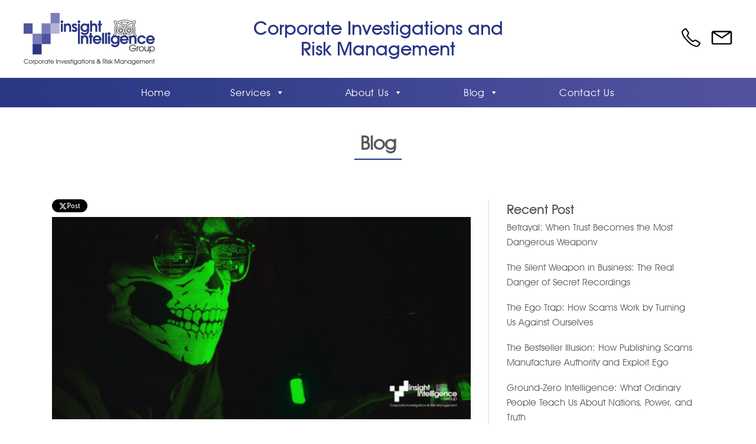

--- FILE ---
content_type: text/html; charset=UTF-8
request_url: https://insightintelligence.com.au/yahoo-boys-cyber-crimes-kings/
body_size: 18977
content:
<!doctype html>
<html lang="en-US" class="no-js">
	<head>

		<meta charset="UTF-8">
		<title>Yahoo Boys: Cyber Crime&#039;s &quot;Kings&quot; - Insight Intelligence Group </title>

		<link href="//www.google-analytics.com" rel="dns-prefetch">
   

		<meta http-equiv="X-UA-Compatible" content="IE=edge,chrome=1">
		<meta name="viewport" content="width=device-width, initial-scale=1.0">
		<meta name="description" content="">

    <link href="https://insightintelligence.com.au/wp-content/themes/insight-intelligence/images/favicon-32x32.png" rel="shortcut icon">
		<link href="https://insightintelligence.com.au/wp-content/themes/insight-intelligence/css/bootstrap.css" rel="stylesheet">
    <link href="https://insightintelligence.com.au/wp-content/themes/insight-intelligence/css/style.css" rel="stylesheet">
    <link href="https://insightintelligence.com.au/wp-content/themes/insight-intelligence/css/font.css" rel="stylesheet">

    <script src="https://insightintelligence.com.au/wp-content/themes/insight-intelligence/js/jquery.min.js"></script>
      <!-- <link href="/css/font-awesome.css" rel="stylesheet"> -->
    <link href="https://cdnjs.cloudflare.com/ajax/libs/font-awesome/4.7.0/css/font-awesome.css" rel="stylesheet">
    <link href="https://fonts.googleapis.com/css?family=Open+Sans:300,400,400i,600,600i,700,700i,800" rel="stylesheet">

      

		<meta name='robots' content='index, follow, max-image-preview:large, max-snippet:-1, max-video-preview:-1' />
	<style>img:is([sizes="auto" i], [sizes^="auto," i]) { contain-intrinsic-size: 3000px 1500px }</style>
	
	<!-- This site is optimized with the Yoast SEO plugin v26.6 - https://yoast.com/wordpress/plugins/seo/ -->
	<link rel="canonical" href="https://insightintelligence.com.au/yahoo-boys-cyber-crimes-kings/" />
	<meta property="og:locale" content="en_US" />
	<meta property="og:type" content="article" />
	<meta property="og:title" content="Yahoo Boys: Cyber Crime&#039;s &quot;Kings&quot; - Insight Intelligence Group" />
	<meta property="og:description" content="You must be sceptical in life. Not all that glitters is gold. As we can see more and more often, the insatiable craving for money, fame, and power that drives today&#8217;s young nuts has grown to hazardous proportions. Even if social media brings us closer together, it also deepens the gap. When we contemplate living... View Article" />
	<meta property="og:url" content="https://insightintelligence.com.au/yahoo-boys-cyber-crimes-kings/" />
	<meta property="og:site_name" content="Insight Intelligence Group" />
	<meta property="article:published_time" content="2023-10-26T03:28:47+00:00" />
	<meta property="article:modified_time" content="2023-10-26T05:18:57+00:00" />
	<meta property="og:image" content="https://insightintelligence.com.au/wp-content/uploads/2023/10/II-BlogPost90_yahoo-boys.jpg" />
	<meta property="og:image:width" content="1364" />
	<meta property="og:image:height" content="660" />
	<meta property="og:image:type" content="image/jpeg" />
	<meta name="author" content="Mario Bekes" />
	<meta name="twitter:card" content="summary_large_image" />
	<script type="application/ld+json" class="yoast-schema-graph">{"@context":"https://schema.org","@graph":[{"@type":"WebPage","@id":"https://insightintelligence.com.au/yahoo-boys-cyber-crimes-kings/","url":"https://insightintelligence.com.au/yahoo-boys-cyber-crimes-kings/","name":"Yahoo Boys: Cyber Crime's \"Kings\" - Insight Intelligence Group","isPartOf":{"@id":"https://insightintelligence.com.au/#website"},"primaryImageOfPage":{"@id":"https://insightintelligence.com.au/yahoo-boys-cyber-crimes-kings/#primaryimage"},"image":{"@id":"https://insightintelligence.com.au/yahoo-boys-cyber-crimes-kings/#primaryimage"},"thumbnailUrl":"https://insightintelligence.com.au/wp-content/uploads/2023/10/II-BlogPost90_yahoo-boys.jpg","datePublished":"2023-10-26T03:28:47+00:00","dateModified":"2023-10-26T05:18:57+00:00","author":{"@id":"https://insightintelligence.com.au/#/schema/person/2a8129d456bbb4355ce6aad388a2e2e1"},"breadcrumb":{"@id":"https://insightintelligence.com.au/yahoo-boys-cyber-crimes-kings/#breadcrumb"},"inLanguage":"en-US","potentialAction":[{"@type":"ReadAction","target":["https://insightintelligence.com.au/yahoo-boys-cyber-crimes-kings/"]}]},{"@type":"ImageObject","inLanguage":"en-US","@id":"https://insightintelligence.com.au/yahoo-boys-cyber-crimes-kings/#primaryimage","url":"https://insightintelligence.com.au/wp-content/uploads/2023/10/II-BlogPost90_yahoo-boys.jpg","contentUrl":"https://insightintelligence.com.au/wp-content/uploads/2023/10/II-BlogPost90_yahoo-boys.jpg","width":1364,"height":660},{"@type":"BreadcrumbList","@id":"https://insightintelligence.com.au/yahoo-boys-cyber-crimes-kings/#breadcrumb","itemListElement":[{"@type":"ListItem","position":1,"name":"Home","item":"https://insightintelligence.com.au/"},{"@type":"ListItem","position":2,"name":"Blog","item":"https://insightintelligence.com.au/blog/"},{"@type":"ListItem","position":3,"name":"Yahoo Boys: Cyber Crime&#8217;s &#8220;Kings&#8221;"}]},{"@type":"WebSite","@id":"https://insightintelligence.com.au/#website","url":"https://insightintelligence.com.au/","name":"Insight Intelligence Group","description":"","potentialAction":[{"@type":"SearchAction","target":{"@type":"EntryPoint","urlTemplate":"https://insightintelligence.com.au/?s={search_term_string}"},"query-input":{"@type":"PropertyValueSpecification","valueRequired":true,"valueName":"search_term_string"}}],"inLanguage":"en-US"},{"@type":"Person","@id":"https://insightintelligence.com.au/#/schema/person/2a8129d456bbb4355ce6aad388a2e2e1","name":"Mario Bekes","image":{"@type":"ImageObject","inLanguage":"en-US","@id":"https://insightintelligence.com.au/#/schema/person/image/","url":"https://secure.gravatar.com/avatar/b8e81c3367d31d4f4dee7f578eecc30dd99cb2138b85773b4143776067cf7dc2?s=96&d=mm&r=g","contentUrl":"https://secure.gravatar.com/avatar/b8e81c3367d31d4f4dee7f578eecc30dd99cb2138b85773b4143776067cf7dc2?s=96&d=mm&r=g","caption":"Mario Bekes"}}]}</script>
	<!-- / Yoast SEO plugin. -->


<script type="text/javascript">
/* <![CDATA[ */
window._wpemojiSettings = {"baseUrl":"https:\/\/s.w.org\/images\/core\/emoji\/16.0.1\/72x72\/","ext":".png","svgUrl":"https:\/\/s.w.org\/images\/core\/emoji\/16.0.1\/svg\/","svgExt":".svg","source":{"concatemoji":"https:\/\/insightintelligence.com.au\/wp-includes\/js\/wp-emoji-release.min.js?ver=6.8.3"}};
/*! This file is auto-generated */
!function(s,n){var o,i,e;function c(e){try{var t={supportTests:e,timestamp:(new Date).valueOf()};sessionStorage.setItem(o,JSON.stringify(t))}catch(e){}}function p(e,t,n){e.clearRect(0,0,e.canvas.width,e.canvas.height),e.fillText(t,0,0);var t=new Uint32Array(e.getImageData(0,0,e.canvas.width,e.canvas.height).data),a=(e.clearRect(0,0,e.canvas.width,e.canvas.height),e.fillText(n,0,0),new Uint32Array(e.getImageData(0,0,e.canvas.width,e.canvas.height).data));return t.every(function(e,t){return e===a[t]})}function u(e,t){e.clearRect(0,0,e.canvas.width,e.canvas.height),e.fillText(t,0,0);for(var n=e.getImageData(16,16,1,1),a=0;a<n.data.length;a++)if(0!==n.data[a])return!1;return!0}function f(e,t,n,a){switch(t){case"flag":return n(e,"\ud83c\udff3\ufe0f\u200d\u26a7\ufe0f","\ud83c\udff3\ufe0f\u200b\u26a7\ufe0f")?!1:!n(e,"\ud83c\udde8\ud83c\uddf6","\ud83c\udde8\u200b\ud83c\uddf6")&&!n(e,"\ud83c\udff4\udb40\udc67\udb40\udc62\udb40\udc65\udb40\udc6e\udb40\udc67\udb40\udc7f","\ud83c\udff4\u200b\udb40\udc67\u200b\udb40\udc62\u200b\udb40\udc65\u200b\udb40\udc6e\u200b\udb40\udc67\u200b\udb40\udc7f");case"emoji":return!a(e,"\ud83e\udedf")}return!1}function g(e,t,n,a){var r="undefined"!=typeof WorkerGlobalScope&&self instanceof WorkerGlobalScope?new OffscreenCanvas(300,150):s.createElement("canvas"),o=r.getContext("2d",{willReadFrequently:!0}),i=(o.textBaseline="top",o.font="600 32px Arial",{});return e.forEach(function(e){i[e]=t(o,e,n,a)}),i}function t(e){var t=s.createElement("script");t.src=e,t.defer=!0,s.head.appendChild(t)}"undefined"!=typeof Promise&&(o="wpEmojiSettingsSupports",i=["flag","emoji"],n.supports={everything:!0,everythingExceptFlag:!0},e=new Promise(function(e){s.addEventListener("DOMContentLoaded",e,{once:!0})}),new Promise(function(t){var n=function(){try{var e=JSON.parse(sessionStorage.getItem(o));if("object"==typeof e&&"number"==typeof e.timestamp&&(new Date).valueOf()<e.timestamp+604800&&"object"==typeof e.supportTests)return e.supportTests}catch(e){}return null}();if(!n){if("undefined"!=typeof Worker&&"undefined"!=typeof OffscreenCanvas&&"undefined"!=typeof URL&&URL.createObjectURL&&"undefined"!=typeof Blob)try{var e="postMessage("+g.toString()+"("+[JSON.stringify(i),f.toString(),p.toString(),u.toString()].join(",")+"));",a=new Blob([e],{type:"text/javascript"}),r=new Worker(URL.createObjectURL(a),{name:"wpTestEmojiSupports"});return void(r.onmessage=function(e){c(n=e.data),r.terminate(),t(n)})}catch(e){}c(n=g(i,f,p,u))}t(n)}).then(function(e){for(var t in e)n.supports[t]=e[t],n.supports.everything=n.supports.everything&&n.supports[t],"flag"!==t&&(n.supports.everythingExceptFlag=n.supports.everythingExceptFlag&&n.supports[t]);n.supports.everythingExceptFlag=n.supports.everythingExceptFlag&&!n.supports.flag,n.DOMReady=!1,n.readyCallback=function(){n.DOMReady=!0}}).then(function(){return e}).then(function(){var e;n.supports.everything||(n.readyCallback(),(e=n.source||{}).concatemoji?t(e.concatemoji):e.wpemoji&&e.twemoji&&(t(e.twemoji),t(e.wpemoji)))}))}((window,document),window._wpemojiSettings);
/* ]]> */
</script>
<style id='wp-emoji-styles-inline-css' type='text/css'>

	img.wp-smiley, img.emoji {
		display: inline !important;
		border: none !important;
		box-shadow: none !important;
		height: 1em !important;
		width: 1em !important;
		margin: 0 0.07em !important;
		vertical-align: -0.1em !important;
		background: none !important;
		padding: 0 !important;
	}
</style>
<link rel='stylesheet' id='wp-block-library-css' href='https://insightintelligence.com.au/wp-includes/css/dist/block-library/style.min.css?ver=6.8.3' media='all' />
<style id='classic-theme-styles-inline-css' type='text/css'>
/*! This file is auto-generated */
.wp-block-button__link{color:#fff;background-color:#32373c;border-radius:9999px;box-shadow:none;text-decoration:none;padding:calc(.667em + 2px) calc(1.333em + 2px);font-size:1.125em}.wp-block-file__button{background:#32373c;color:#fff;text-decoration:none}
</style>
<style id='global-styles-inline-css' type='text/css'>
:root{--wp--preset--aspect-ratio--square: 1;--wp--preset--aspect-ratio--4-3: 4/3;--wp--preset--aspect-ratio--3-4: 3/4;--wp--preset--aspect-ratio--3-2: 3/2;--wp--preset--aspect-ratio--2-3: 2/3;--wp--preset--aspect-ratio--16-9: 16/9;--wp--preset--aspect-ratio--9-16: 9/16;--wp--preset--color--black: #000000;--wp--preset--color--cyan-bluish-gray: #abb8c3;--wp--preset--color--white: #ffffff;--wp--preset--color--pale-pink: #f78da7;--wp--preset--color--vivid-red: #cf2e2e;--wp--preset--color--luminous-vivid-orange: #ff6900;--wp--preset--color--luminous-vivid-amber: #fcb900;--wp--preset--color--light-green-cyan: #7bdcb5;--wp--preset--color--vivid-green-cyan: #00d084;--wp--preset--color--pale-cyan-blue: #8ed1fc;--wp--preset--color--vivid-cyan-blue: #0693e3;--wp--preset--color--vivid-purple: #9b51e0;--wp--preset--gradient--vivid-cyan-blue-to-vivid-purple: linear-gradient(135deg,rgba(6,147,227,1) 0%,rgb(155,81,224) 100%);--wp--preset--gradient--light-green-cyan-to-vivid-green-cyan: linear-gradient(135deg,rgb(122,220,180) 0%,rgb(0,208,130) 100%);--wp--preset--gradient--luminous-vivid-amber-to-luminous-vivid-orange: linear-gradient(135deg,rgba(252,185,0,1) 0%,rgba(255,105,0,1) 100%);--wp--preset--gradient--luminous-vivid-orange-to-vivid-red: linear-gradient(135deg,rgba(255,105,0,1) 0%,rgb(207,46,46) 100%);--wp--preset--gradient--very-light-gray-to-cyan-bluish-gray: linear-gradient(135deg,rgb(238,238,238) 0%,rgb(169,184,195) 100%);--wp--preset--gradient--cool-to-warm-spectrum: linear-gradient(135deg,rgb(74,234,220) 0%,rgb(151,120,209) 20%,rgb(207,42,186) 40%,rgb(238,44,130) 60%,rgb(251,105,98) 80%,rgb(254,248,76) 100%);--wp--preset--gradient--blush-light-purple: linear-gradient(135deg,rgb(255,206,236) 0%,rgb(152,150,240) 100%);--wp--preset--gradient--blush-bordeaux: linear-gradient(135deg,rgb(254,205,165) 0%,rgb(254,45,45) 50%,rgb(107,0,62) 100%);--wp--preset--gradient--luminous-dusk: linear-gradient(135deg,rgb(255,203,112) 0%,rgb(199,81,192) 50%,rgb(65,88,208) 100%);--wp--preset--gradient--pale-ocean: linear-gradient(135deg,rgb(255,245,203) 0%,rgb(182,227,212) 50%,rgb(51,167,181) 100%);--wp--preset--gradient--electric-grass: linear-gradient(135deg,rgb(202,248,128) 0%,rgb(113,206,126) 100%);--wp--preset--gradient--midnight: linear-gradient(135deg,rgb(2,3,129) 0%,rgb(40,116,252) 100%);--wp--preset--font-size--small: 13px;--wp--preset--font-size--medium: 20px;--wp--preset--font-size--large: 36px;--wp--preset--font-size--x-large: 42px;--wp--preset--spacing--20: 0.44rem;--wp--preset--spacing--30: 0.67rem;--wp--preset--spacing--40: 1rem;--wp--preset--spacing--50: 1.5rem;--wp--preset--spacing--60: 2.25rem;--wp--preset--spacing--70: 3.38rem;--wp--preset--spacing--80: 5.06rem;--wp--preset--shadow--natural: 6px 6px 9px rgba(0, 0, 0, 0.2);--wp--preset--shadow--deep: 12px 12px 50px rgba(0, 0, 0, 0.4);--wp--preset--shadow--sharp: 6px 6px 0px rgba(0, 0, 0, 0.2);--wp--preset--shadow--outlined: 6px 6px 0px -3px rgba(255, 255, 255, 1), 6px 6px rgba(0, 0, 0, 1);--wp--preset--shadow--crisp: 6px 6px 0px rgba(0, 0, 0, 1);}:where(.is-layout-flex){gap: 0.5em;}:where(.is-layout-grid){gap: 0.5em;}body .is-layout-flex{display: flex;}.is-layout-flex{flex-wrap: wrap;align-items: center;}.is-layout-flex > :is(*, div){margin: 0;}body .is-layout-grid{display: grid;}.is-layout-grid > :is(*, div){margin: 0;}:where(.wp-block-columns.is-layout-flex){gap: 2em;}:where(.wp-block-columns.is-layout-grid){gap: 2em;}:where(.wp-block-post-template.is-layout-flex){gap: 1.25em;}:where(.wp-block-post-template.is-layout-grid){gap: 1.25em;}.has-black-color{color: var(--wp--preset--color--black) !important;}.has-cyan-bluish-gray-color{color: var(--wp--preset--color--cyan-bluish-gray) !important;}.has-white-color{color: var(--wp--preset--color--white) !important;}.has-pale-pink-color{color: var(--wp--preset--color--pale-pink) !important;}.has-vivid-red-color{color: var(--wp--preset--color--vivid-red) !important;}.has-luminous-vivid-orange-color{color: var(--wp--preset--color--luminous-vivid-orange) !important;}.has-luminous-vivid-amber-color{color: var(--wp--preset--color--luminous-vivid-amber) !important;}.has-light-green-cyan-color{color: var(--wp--preset--color--light-green-cyan) !important;}.has-vivid-green-cyan-color{color: var(--wp--preset--color--vivid-green-cyan) !important;}.has-pale-cyan-blue-color{color: var(--wp--preset--color--pale-cyan-blue) !important;}.has-vivid-cyan-blue-color{color: var(--wp--preset--color--vivid-cyan-blue) !important;}.has-vivid-purple-color{color: var(--wp--preset--color--vivid-purple) !important;}.has-black-background-color{background-color: var(--wp--preset--color--black) !important;}.has-cyan-bluish-gray-background-color{background-color: var(--wp--preset--color--cyan-bluish-gray) !important;}.has-white-background-color{background-color: var(--wp--preset--color--white) !important;}.has-pale-pink-background-color{background-color: var(--wp--preset--color--pale-pink) !important;}.has-vivid-red-background-color{background-color: var(--wp--preset--color--vivid-red) !important;}.has-luminous-vivid-orange-background-color{background-color: var(--wp--preset--color--luminous-vivid-orange) !important;}.has-luminous-vivid-amber-background-color{background-color: var(--wp--preset--color--luminous-vivid-amber) !important;}.has-light-green-cyan-background-color{background-color: var(--wp--preset--color--light-green-cyan) !important;}.has-vivid-green-cyan-background-color{background-color: var(--wp--preset--color--vivid-green-cyan) !important;}.has-pale-cyan-blue-background-color{background-color: var(--wp--preset--color--pale-cyan-blue) !important;}.has-vivid-cyan-blue-background-color{background-color: var(--wp--preset--color--vivid-cyan-blue) !important;}.has-vivid-purple-background-color{background-color: var(--wp--preset--color--vivid-purple) !important;}.has-black-border-color{border-color: var(--wp--preset--color--black) !important;}.has-cyan-bluish-gray-border-color{border-color: var(--wp--preset--color--cyan-bluish-gray) !important;}.has-white-border-color{border-color: var(--wp--preset--color--white) !important;}.has-pale-pink-border-color{border-color: var(--wp--preset--color--pale-pink) !important;}.has-vivid-red-border-color{border-color: var(--wp--preset--color--vivid-red) !important;}.has-luminous-vivid-orange-border-color{border-color: var(--wp--preset--color--luminous-vivid-orange) !important;}.has-luminous-vivid-amber-border-color{border-color: var(--wp--preset--color--luminous-vivid-amber) !important;}.has-light-green-cyan-border-color{border-color: var(--wp--preset--color--light-green-cyan) !important;}.has-vivid-green-cyan-border-color{border-color: var(--wp--preset--color--vivid-green-cyan) !important;}.has-pale-cyan-blue-border-color{border-color: var(--wp--preset--color--pale-cyan-blue) !important;}.has-vivid-cyan-blue-border-color{border-color: var(--wp--preset--color--vivid-cyan-blue) !important;}.has-vivid-purple-border-color{border-color: var(--wp--preset--color--vivid-purple) !important;}.has-vivid-cyan-blue-to-vivid-purple-gradient-background{background: var(--wp--preset--gradient--vivid-cyan-blue-to-vivid-purple) !important;}.has-light-green-cyan-to-vivid-green-cyan-gradient-background{background: var(--wp--preset--gradient--light-green-cyan-to-vivid-green-cyan) !important;}.has-luminous-vivid-amber-to-luminous-vivid-orange-gradient-background{background: var(--wp--preset--gradient--luminous-vivid-amber-to-luminous-vivid-orange) !important;}.has-luminous-vivid-orange-to-vivid-red-gradient-background{background: var(--wp--preset--gradient--luminous-vivid-orange-to-vivid-red) !important;}.has-very-light-gray-to-cyan-bluish-gray-gradient-background{background: var(--wp--preset--gradient--very-light-gray-to-cyan-bluish-gray) !important;}.has-cool-to-warm-spectrum-gradient-background{background: var(--wp--preset--gradient--cool-to-warm-spectrum) !important;}.has-blush-light-purple-gradient-background{background: var(--wp--preset--gradient--blush-light-purple) !important;}.has-blush-bordeaux-gradient-background{background: var(--wp--preset--gradient--blush-bordeaux) !important;}.has-luminous-dusk-gradient-background{background: var(--wp--preset--gradient--luminous-dusk) !important;}.has-pale-ocean-gradient-background{background: var(--wp--preset--gradient--pale-ocean) !important;}.has-electric-grass-gradient-background{background: var(--wp--preset--gradient--electric-grass) !important;}.has-midnight-gradient-background{background: var(--wp--preset--gradient--midnight) !important;}.has-small-font-size{font-size: var(--wp--preset--font-size--small) !important;}.has-medium-font-size{font-size: var(--wp--preset--font-size--medium) !important;}.has-large-font-size{font-size: var(--wp--preset--font-size--large) !important;}.has-x-large-font-size{font-size: var(--wp--preset--font-size--x-large) !important;}
:where(.wp-block-post-template.is-layout-flex){gap: 1.25em;}:where(.wp-block-post-template.is-layout-grid){gap: 1.25em;}
:where(.wp-block-columns.is-layout-flex){gap: 2em;}:where(.wp-block-columns.is-layout-grid){gap: 2em;}
:root :where(.wp-block-pullquote){font-size: 1.5em;line-height: 1.6;}
</style>
<link rel='stylesheet' id='contact-form-7-css' href='https://insightintelligence.com.au/wp-content/plugins/contact-form-7/includes/css/styles.css?ver=6.1.4' media='all' />
<link rel='stylesheet' id='wpa-css-css' href='https://insightintelligence.com.au/wp-content/plugins/honeypot/includes/css/wpa.css?ver=2.3.04' media='all' />
<link rel='stylesheet' id='megamenu-css' href='https://insightintelligence.com.au/wp-content/uploads/maxmegamenu/style.css?ver=dd6eb9' media='all' />
<link rel='stylesheet' id='dashicons-css' href='https://insightintelligence.com.au/wp-includes/css/dashicons.min.css?ver=6.8.3' media='all' />
<link rel='stylesheet' id='normalize-css' href='https://insightintelligence.com.au/wp-content/themes/insight-intelligence/normalize.css?ver=1.0' media='all' />
<link rel='stylesheet' id='html5blank-css' href='https://insightintelligence.com.au/wp-content/themes/insight-intelligence/style.css?ver=1.0' media='all' />
<link rel='stylesheet' id='elementor-frontend-css' href='https://insightintelligence.com.au/wp-content/plugins/elementor/assets/css/frontend.min.css?ver=3.33.5' media='all' />
<link rel='stylesheet' id='widget-heading-css' href='https://insightintelligence.com.au/wp-content/plugins/elementor/assets/css/widget-heading.min.css?ver=3.33.5' media='all' />
<link rel='stylesheet' id='widget-divider-css' href='https://insightintelligence.com.au/wp-content/plugins/elementor/assets/css/widget-divider.min.css?ver=3.33.5' media='all' />
<link rel='stylesheet' id='widget-image-css' href='https://insightintelligence.com.au/wp-content/plugins/elementor/assets/css/widget-image.min.css?ver=3.33.5' media='all' />
<link rel='stylesheet' id='widget-post-info-css' href='https://insightintelligence.com.au/wp-content/plugins/elementor-pro/assets/css/widget-post-info.min.css?ver=3.33.2' media='all' />
<link rel='stylesheet' id='widget-icon-list-css' href='https://insightintelligence.com.au/wp-content/plugins/elementor/assets/css/widget-icon-list.min.css?ver=3.33.5' media='all' />
<link rel='stylesheet' id='widget-posts-css' href='https://insightintelligence.com.au/wp-content/plugins/elementor-pro/assets/css/widget-posts.min.css?ver=3.33.2' media='all' />
<link rel='stylesheet' id='elementor-post-1043-css' href='https://insightintelligence.com.au/wp-content/uploads/elementor/css/post-1043.css?ver=1766021083' media='all' />
<link rel='stylesheet' id='elementor-post-1045-css' href='https://insightintelligence.com.au/wp-content/uploads/elementor/css/post-1045.css?ver=1766021083' media='all' />
<link rel='stylesheet' id='elementor-gf-local-roboto-css' href='http://insightintelligence.com.au/wp-content/uploads/elementor/google-fonts/css/roboto.css?ver=1750847768' media='all' />
<script type="text/javascript" src="https://insightintelligence.com.au/wp-content/themes/insight-intelligence/js/lib/conditionizr-4.3.0.min.js?ver=4.3.0" id="conditionizr-js"></script>
<script type="text/javascript" src="https://insightintelligence.com.au/wp-content/themes/insight-intelligence/js/lib/modernizr-2.7.1.min.js?ver=2.7.1" id="modernizr-js"></script>
<script type="text/javascript" src="https://insightintelligence.com.au/wp-includes/js/jquery/jquery.min.js?ver=3.7.1" id="jquery-core-js"></script>
<script type="text/javascript" src="https://insightintelligence.com.au/wp-includes/js/jquery/jquery-migrate.min.js?ver=3.4.1" id="jquery-migrate-js"></script>
<script type="text/javascript" src="https://insightintelligence.com.au/wp-content/themes/insight-intelligence/js/scripts.js?ver=1.0.0" id="html5blankscripts-js"></script>
<link rel="https://api.w.org/" href="https://insightintelligence.com.au/wp-json/" /><link rel="alternate" title="JSON" type="application/json" href="https://insightintelligence.com.au/wp-json/wp/v2/posts/576" /><link rel="alternate" title="oEmbed (JSON)" type="application/json+oembed" href="https://insightintelligence.com.au/wp-json/oembed/1.0/embed?url=https%3A%2F%2Finsightintelligence.com.au%2Fyahoo-boys-cyber-crimes-kings%2F" />
<link rel="alternate" title="oEmbed (XML)" type="text/xml+oembed" href="https://insightintelligence.com.au/wp-json/oembed/1.0/embed?url=https%3A%2F%2Finsightintelligence.com.au%2Fyahoo-boys-cyber-crimes-kings%2F&#038;format=xml" />
<meta name="generator" content="Elementor 3.33.5; features: e_font_icon_svg, additional_custom_breakpoints; settings: css_print_method-external, google_font-enabled, font_display-swap">
			<style>
				.e-con.e-parent:nth-of-type(n+4):not(.e-lazyloaded):not(.e-no-lazyload),
				.e-con.e-parent:nth-of-type(n+4):not(.e-lazyloaded):not(.e-no-lazyload) * {
					background-image: none !important;
				}
				@media screen and (max-height: 1024px) {
					.e-con.e-parent:nth-of-type(n+3):not(.e-lazyloaded):not(.e-no-lazyload),
					.e-con.e-parent:nth-of-type(n+3):not(.e-lazyloaded):not(.e-no-lazyload) * {
						background-image: none !important;
					}
				}
				@media screen and (max-height: 640px) {
					.e-con.e-parent:nth-of-type(n+2):not(.e-lazyloaded):not(.e-no-lazyload),
					.e-con.e-parent:nth-of-type(n+2):not(.e-lazyloaded):not(.e-no-lazyload) * {
						background-image: none !important;
					}
				}
			</style>
					<style type="text/css" id="wp-custom-css">
			img:is([sizes="auto" i], [sizes^="auto," i]) {
    contain-intrinsic-size: 596px 288px !important;
}

input#gform_submit_button_1
{
padding: 16px 80px;
    font-family: 'AvantGarde-Demi';
    border: none;
    background: #293784;
    color: #fff;
    text-transform: uppercase;
}
#gform_fields_1 input,#gform_fields_1 textarea {
background: #f5f5f5;
	border:none;
}
.podcast-link-class { width: 100%; float: left; padding: 0 0 20px 15px;}
.podcast-link-class li a { font-family: 'Open Sans', sans-serif; font-weight: 400; font-size: 16px; line-height: 24px; color: #293784;}
.podcast-link-class li {

    font-family: 'Open Sans', sans-serif;
    font-weight: 400;
    font-size: 16px;
    line-height: 24px;
    padding: 0 0 6px;

}

/*---iframe-----*/
.inner-wrap.webinar-box { display: flex; /* align-items: center; */ justify-content:center; }
.webinar-img-sec { padding: 0 10px; width: 50%;}
.iframe-sec { padding: 0 10px; }
.webinar-img-sec img { width: auto; max-width: 100% !important; }
.inner-p-heading.team-sec.webinar { padding: 45px 0 70px; }


@media (max-width:991px){
/* iframe { height: 197px !important; } */
}


@media (max-width: 767px){
.inner-wrap.webinar-box{text-align:center; display: block;}
.iframe-sec { padding: 40px 10px; }
.page-template-webinar-temp .team-sec {
overflow: inherit;}
.webinar-img-sec { padding: 0 15px; width: 100%;}
.iframe-sec { width: 100%; padding: 40px 15px;}


}

@media (max-width: 420px){
.iframe-sec iframe {
    width: 100%;
}
}

a {
    color: #333333;
    text-decoration: none;
}
/* over write */
.blog_layout p,.blog_layout li{font-size:16px !important}
.SecondFooterMe {
    width: 45%;
    float: inherit;
    display: table;
    text-align: left !important;
    padding: 20px 0 0 50px;
}
ul#menu-footer-menu-right {
    list-style: none;
    padding: 0;
}
ul#menu-footer-menu-right li a{
    color:#fff;
	font-size:16px;
	line-height:26px
}ul#menu-footer-menu-right li{margin-bottom:5px}
ul#menu-footer-menu-left h4{color:#fff;font-size:16px}

.right-footer a,.right-footer-2 a {
            color: #fff;
    font-size: 14px;
    line-height: 28px;
}
.right-footer ul li a::before,.right-footer-2 ul li a::before {
    position: absolute;
    left: 0;
    content: "";
    width: 5px;
    height: 5px;
    background: #fff;
	top: 6px;}
.right-footer-2 ul li,.right-footer ul li a{position:relative;padding-left:15px}
.right-footer-2 ul li a::before{top:11px !important}
.right-footer-2 ul,ul.sm-footer {
	
    list-style: none;
	padding:0;margin-top:50px
}
@media(min-width:1025px){
	.right-footer{margin-left:60px}
}
#menu-footer-menu-left{float:inherit !important}

.RobotoSec input[type="submit"]{
	height:50px !important;max-width: 284px;
	font-size:16px !important
}
section.FooterSectwo a:hover {
    text-decoration: none;
    color: #b6b3da !important;
}
.FooterFr textarea{height:115px}
label{display:block}
.FromNam{padding:0 10px}
.FromNamButi input {
    padding: 16px 80px;
    font-family: 'AvantGarde-Demi';
    border: none;
    background: #293784;
    color: #fff;
    text-transform: uppercase;
}
form p {
    margin-bottom: 0;
}
ul.sm-footer{display:inline-flex}
ul.sm-footer li a{color:#fff;font-size:20px;margin-right:15px}
.Footer-FormC{padding-bottom:50px}
@media(min-width:1025px){
    .blog_layout .border{
    margin-right:-30px}
}
.grecaptcha-badge {
    visibility: hidden !important;
}

ul.bullet-list{
    margin-top:30px;
    margin-bottom:30px;
}
ul.bullet-list li {
    padding-left: 20px;
    padding-bottom: 20px;
}
p.big-text{
	font-size:20px !important;
	line-height:28px;
}
.blog_layout strong{
font-family:'AvantGarde-Demi';
	
}
.blog_layout blockquote p{
font-size:25px !important;
	line-height:35px !important;	
}
blockquote {
    margin: 40px 0px;
    padding-left: 30px;
    border-left: 5px solid #616161;
}

.blog_layout h1 {
	    font-size: 40px !important;
			font-weight: 400 !important;

}
.blog_layout h4 {
    font-weight: 400 !important;
	  font-size: 30px !important;
	font-family:  inherit !important;
}

.blog_layout h5 {
	font-size: 20px !important;
	font-family:'AvantGarde-Demi' !important;
margin-bottom:0px;
}

		</style>
		<style type="text/css">/** Mega Menu CSS: fs **/</style>
		<script>
        // conditionizr.com
        // configure environment tests
        conditionizr.config({
            assets: 'https://insightintelligence.com.au/wp-content/themes/insight-intelligence',
            tests: {}
        });
        </script>

	</head>
	<body class="wp-singular post-template-default single single-post postid-576 single-format-standard wp-theme-insight-intelligence mega-menu-header-menu metaslider-plugin yahoo-boys-cyber-crimes-kings elementor-default elementor-template-full-width elementor-kit-1043 elementor-page-1045">
		
		
		<!--<div id="fb-root"></div>
<!--script>(function(d, s, id) {
  var js, fjs = d.getElementsByTagName(s)[0];
  if (d.getElementById(id)) return;
  js = d.createElement(s); js.id = id;
  js.src = 'https://connect.facebook.net/en_US/sdk.js#xfbml=1&version=v3.2';
  fjs.parentNode.insertBefore(js, fjs);
}(document, 'script', 'facebook-jssdk'));</script-->
		
		
		<script>window.twttr = (function(d, s, id) {
  var js, fjs = d.getElementsByTagName(s)[0],
    t = window.twttr || {};
  if (d.getElementById(id)) return t;
  js = d.createElement(s);
  js.id = id;
  js.src = "https://platform.twitter.com/widgets.js";
  fjs.parentNode.insertBefore(js, fjs);

  t._e = [];
  t.ready = function(f) {
    t._e.push(f);
  };

  return t;
}(document, "script", "twitter-wjs"));</script>

		<!-- wrapper -->
		<div class="wrapper">

			<!-- header -->
			
			<header class="top-scroll-header">
        <section class="Top-HeaderClass">
          <div class="container-fluid">
               <div class="headercenterpart">
                  <div class="col-md-3  col-sm-3 headerLogo">
                     <a href="/"><img class="img-responsive" src="https://insightintelligence.com.au/wp-content/themes/insight-intelligence/images/logo.jpg" alt="Insight Intelligence Group" title="Insight Intelligence Group"></a>
                  </div>
                  <div class="col-md-6 col-sm-6 HeaderText">
                     <h3>Corporate Investigations and<br>
                        Risk Management
                     </h3>
                  </div>
                  <div class="col-md-3 col-sm-3 header-SocialIcon">
                     <ul>
					
                        <li><a href="tel:02 8882 9837" ><!-- <span class="odtt">.</span> --><img class="header-right-img" src="https://insightintelligence.com.au/wp-content/themes/insight-intelligence/images/head-black.svg" width="32px"></a></li>
                        <li><a href="mailto:info@insightintelligence.com.au"><!-- <span class="odtt">.</span> --><img class="header-right-img" src="https://insightintelligence.com.au/wp-content/themes/insight-intelligence/images/head-email.svg" width="36px"></a></li>
                     </ul>
                  </div>
               </div>
            </div>
         </section>
		 
         <section class="MenuSectionClass">
            <div class="container">
               <div class="main-menu-class">
                  <nav class="navbar navbar-default">
                     <!-- Brand and toggle get grouped for better mobile display -->
                     <div class="navbar-header">
                        <!--<button type="button" class="navbar-toggle collapsed" data-toggle="collapse" data-target="#bs-example-navbar-collapse-1" aria-expanded="false">
                        <span class="sr-only">Toggle navigation</span>
                        <span class="icon-bar"></span>
                        <span class="icon-bar"></span>
                        <span class="icon-bar"></span>
                        </button>
                     </div>
                      Collect the nav links, forms, and other content for toggling 
                     <div class="collapse navbar-collapse" id="bs-example-navbar-collapse-1">-->
					 
					 
                  
						                    <div id="mega-menu-wrap-header-menu" class="mega-menu-wrap"><div class="mega-menu-toggle"><div class="mega-toggle-blocks-left"></div><div class="mega-toggle-blocks-center"></div><div class="mega-toggle-blocks-right"><div class='mega-toggle-block mega-menu-toggle-block mega-toggle-block-1' id='mega-toggle-block-1' tabindex='0'><span class='mega-toggle-label' role='button' aria-expanded='false'><span class='mega-toggle-label-closed'>MENU</span><span class='mega-toggle-label-open'>MENU</span></span></div></div></div><ul id="mega-menu-header-menu" class="mega-menu max-mega-menu mega-menu-horizontal mega-no-js" data-event="hover_intent" data-effect="fade_up" data-effect-speed="200" data-effect-mobile="slide" data-effect-speed-mobile="200" data-mobile-force-width="false" data-second-click="go" data-document-click="collapse" data-vertical-behaviour="standard" data-breakpoint="767" data-unbind="true" data-mobile-state="collapse_all" data-mobile-direction="vertical" data-hover-intent-timeout="300" data-hover-intent-interval="100"><li class="mega-menu-item mega-menu-item-type-post_type mega-menu-item-object-page mega-menu-item-home mega-align-bottom-left mega-menu-flyout mega-menu-item-17" id="mega-menu-item-17"><a class="mega-menu-link" href="https://insightintelligence.com.au/" tabindex="0">Home</a></li><li class="mega-menu-item mega-menu-item-type-post_type mega-menu-item-object-page mega-menu-item-has-children mega-menu-megamenu mega-menu-grid mega-align-bottom-right mega-menu-grid mega-menu-item-16" id="mega-menu-item-16"><a class="mega-menu-link" href="https://insightintelligence.com.au/services/" aria-expanded="false" tabindex="0">Services<span class="mega-indicator" aria-hidden="true"></span></a>
<ul class="mega-sub-menu" role='presentation'>
<li class="mega-menu-row" id="mega-menu-16-0">
	<ul class="mega-sub-menu" style='--columns:12' role='presentation'>
<li class="mega-menu-column mega-menu-columns-3-of-12" style="--columns:12; --span:3" id="mega-menu-16-0-0">
		<ul class="mega-sub-menu">
<li class="mega-no-link mega-menu-item mega-menu-item-type-custom mega-menu-item-object-custom mega-menu-item-has-children mega-menu-item-45 no-link" id="mega-menu-item-45"><a class="mega-menu-link">Factual Services<span class="mega-indicator" aria-hidden="true"></span></a>
			<ul class="mega-sub-menu">
<li class="mega-menu-item mega-menu-item-type-post_type mega-menu-item-object-page mega-menu-item-61" id="mega-menu-item-61"><a class="mega-menu-link" href="https://insightintelligence.com.au/services/factual-investigations/">Factual Investigations</a></li><li class="mega-menu-item mega-menu-item-type-post_type mega-menu-item-object-page mega-menu-item-62" id="mega-menu-item-62"><a class="mega-menu-link" href="https://insightintelligence.com.au/services/socmint-investigations/">Socmint Investigations</a></li>			</ul>
</li><li class="mega-no-link mega-menu-item mega-menu-item-type-custom mega-menu-item-object-custom mega-menu-item-has-children mega-menu-item-48 no-link" id="mega-menu-item-48"><a class="mega-menu-link">Forensic investigations<span class="mega-indicator" aria-hidden="true"></span></a>
			<ul class="mega-sub-menu">
<li class="mega-menu-item mega-menu-item-type-post_type mega-menu-item-object-page mega-menu-item-63" id="mega-menu-item-63"><a class="mega-menu-link" href="https://insightintelligence.com.au/services/forensic-investigations/">Forensic Investigations</a></li>			</ul>
</li>		</ul>
</li><li class="mega-menu-column mega-menu-columns-4-of-12" style="--columns:12; --span:4" id="mega-menu-16-0-1">
		<ul class="mega-sub-menu">
<li class="mega-no-link mega-menu-item mega-menu-item-type-custom mega-menu-item-object-custom mega-menu-item-has-children mega-menu-item-64 no-link" id="mega-menu-item-64"><a class="mega-menu-link">Survaillace Investigations<span class="mega-indicator" aria-hidden="true"></span></a>
			<ul class="mega-sub-menu">
<li class="mega-menu-item mega-menu-item-type-post_type mega-menu-item-object-page mega-menu-item-65" id="mega-menu-item-65"><a class="mega-menu-link" href="https://insightintelligence.com.au/services/surveillance-investigations/">Surveillance Investigations</a></li><li class="mega-menu-item mega-menu-item-type-post_type mega-menu-item-object-page mega-menu-item-66" id="mega-menu-item-66"><a class="mega-menu-link" href="https://insightintelligence.com.au/services/counter-surveillance-investigations/">Counter Surveillance Investigations</a></li><li class="mega-menu-item mega-menu-item-type-post_type mega-menu-item-object-page mega-menu-item-67" id="mega-menu-item-67"><a class="mega-menu-link" href="https://insightintelligence.com.au/services/desktop-surveillance/">Desktop Surveillance</a></li>			</ul>
</li><li class="mega-menu-item mega-menu-item-type-custom mega-menu-item-object-custom mega-menu-item-has-children mega-menu-item-200" id="mega-menu-item-200"><a class="mega-menu-link">Whistleblower and Informant Management<span class="mega-indicator" aria-hidden="true"></span></a>
			<ul class="mega-sub-menu">
<li class="mega-menu-item mega-menu-item-type-post_type mega-menu-item-object-page mega-menu-item-199" id="mega-menu-item-199"><a class="mega-menu-link" href="https://insightintelligence.com.au/services/whistleblower-and-informant-management/">Whistleblower and Informant Management</a></li>			</ul>
</li>		</ul>
</li><li class="mega-menu-column mega-menu-columns-5-of-12" style="--columns:12; --span:5" id="mega-menu-16-0-2">
		<ul class="mega-sub-menu">
<li class="mega-no-link mega-menu-item mega-menu-item-type-custom mega-menu-item-object-custom mega-menu-item-has-children mega-menu-item-68 no-link" id="mega-menu-item-68"><a class="mega-menu-link">Training<span class="mega-indicator" aria-hidden="true"></span></a>
			<ul class="mega-sub-menu">
<li class="mega-menu-item mega-menu-item-type-post_type mega-menu-item-object-page mega-menu-item-69" id="mega-menu-item-69"><a class="mega-menu-link" href="https://insightintelligence.com.au/services/about-insight-intelligence-institute/">About Insight Intelligence Institute</a></li><li class="mega-menu-item mega-menu-item-type-post_type mega-menu-item-object-page mega-menu-item-70" id="mega-menu-item-70"><a class="mega-menu-link" href="https://insightintelligence.com.au/services/training/">Training</a></li>			</ul>
</li><li class="mega-no-link mega-menu-item mega-menu-item-type-custom mega-menu-item-object-custom mega-menu-item-has-children mega-menu-item-71 no-link" id="mega-menu-item-71"><a class="mega-menu-link">Courses<span class="mega-indicator" aria-hidden="true"></span></a>
			<ul class="mega-sub-menu">
<li class="mega-menu-item mega-menu-item-type-post_type mega-menu-item-object-page mega-menu-item-72" id="mega-menu-item-72"><a class="mega-menu-link" href="https://insightintelligence.com.au/services/strategic-interviewing/">Strategic Interviewing</a></li><li class="mega-menu-item mega-menu-item-type-post_type mega-menu-item-object-page mega-menu-item-73" id="mega-menu-item-73"><a class="mega-menu-link" href="https://insightintelligence.com.au/services/surveillance-techniques-and-methods/">Surveillance Techniques and Methods</a></li><li class="mega-menu-item mega-menu-item-type-post_type mega-menu-item-object-page mega-menu-item-74" id="mega-menu-item-74"><a class="mega-menu-link" href="https://insightintelligence.com.au/services/forensic-psychology-profiling-fraud/">Forensic Psychology: Profiling Fraud</a></li><li class="mega-menu-item mega-menu-item-type-post_type mega-menu-item-object-page mega-menu-item-76" id="mega-menu-item-76"><a class="mega-menu-link" href="https://insightintelligence.com.au/services/planning-and-conducting-investigations/">Planning and Conducting Investigations</a></li><li class="mega-menu-item mega-menu-item-type-post_type mega-menu-item-object-page mega-menu-item-75" id="mega-menu-item-75"><a class="mega-menu-link" href="https://insightintelligence.com.au/services/competitive-and-human-business-intelligence-analysis/">Competitive and Human Business Intelligence Analysis</a></li>			</ul>
</li>		</ul>
</li>	</ul>
</li></ul>
</li><li class="mega-about-us-link mega-menu-item mega-menu-item-type-post_type mega-menu-item-object-page mega-menu-item-has-children mega-align-bottom-left mega-menu-flyout mega-menu-item-15 about-us-link" id="mega-menu-item-15"><a class="mega-menu-link" href="https://insightintelligence.com.au/about-us/" aria-expanded="false" tabindex="0">About Us<span class="mega-indicator" aria-hidden="true"></span></a>
<ul class="mega-sub-menu">
<li class="mega-menu-item mega-menu-item-type-post_type mega-menu-item-object-page mega-menu-item-122" id="mega-menu-item-122"><a class="mega-menu-link" href="https://insightintelligence.com.au/our-culture/">Our Culture</a></li><li class="mega-menu-item mega-menu-item-type-post_type mega-menu-item-object-page mega-menu-item-14" id="mega-menu-item-14"><a class="mega-menu-link" href="https://insightintelligence.com.au/our-team/">Meet the Team and Lecturers</a></li></ul>
</li><li class="mega-menu-item mega-menu-item-type-post_type mega-menu-item-object-page mega-current_page_parent mega-menu-item-has-children mega-align-bottom-left mega-menu-flyout mega-menu-item-12" id="mega-menu-item-12"><a class="mega-menu-link" href="https://insightintelligence.com.au/blog/" aria-expanded="false" tabindex="0">Blog<span class="mega-indicator" aria-hidden="true"></span></a>
<ul class="mega-sub-menu">
<li class="mega-menu-item mega-menu-item-type-post_type mega-menu-item-object-page mega-menu-item-13" id="mega-menu-item-13"><a class="mega-menu-link" href="https://insightintelligence.com.au/our-community/">Our Community</a></li><li class="mega-menu-item mega-menu-item-type-post_type mega-menu-item-object-page mega-menu-item-121" id="mega-menu-item-121"><a class="mega-menu-link" href="https://insightintelligence.com.au/blog/podcasts/">Podcasts</a></li></ul>
</li><li class="mega-id_footer mega-menu-item mega-menu-item-type-custom mega-menu-item-object-custom mega-align-bottom-left mega-menu-flyout mega-menu-item-81 id_footer" id="mega-menu-item-81"><a class="mega-menu-link" href="/#contact-us" tabindex="0">Contact Us</a></li></ul></div>						 						
					 
                       
                     </div>
                     <!-- /.navbar-collapse -->
                  </nav>
               </div>
          </div>
        </section>
      </header>
			
		
			<!-- /header -->		<div data-elementor-type="single-post" data-elementor-id="1045" class="elementor elementor-1045 elementor-location-single post-576 post type-post status-publish format-standard has-post-thumbnail hentry category-uncategorized" data-elementor-post-type="elementor_library">
			<div class="elementor-element elementor-element-dabae0f e-flex e-con-boxed e-con e-parent" data-id="dabae0f" data-element_type="container">
					<div class="e-con-inner">
				<div class="elementor-element elementor-element-f6b8691 elementor-widget elementor-widget-heading" data-id="f6b8691" data-element_type="widget" data-widget_type="heading.default">
				<div class="elementor-widget-container">
					<h1 class="elementor-heading-title elementor-size-default">Blog</h1>				</div>
				</div>
				<div class="elementor-element elementor-element-247d648 elementor-widget-divider--view-line elementor-widget elementor-widget-divider" data-id="247d648" data-element_type="widget" data-widget_type="divider.default">
				<div class="elementor-widget-container">
							<div class="elementor-divider">
			<span class="elementor-divider-separator">
						</span>
		</div>
						</div>
				</div>
		<div class="elementor-element elementor-element-7e747d9 e-flex e-con-boxed e-con e-child" data-id="7e747d9" data-element_type="container">
					<div class="e-con-inner">
		<div class="elementor-element elementor-element-161eade e-con-full e-flex e-con e-child" data-id="161eade" data-element_type="container">
				<div class="elementor-element elementor-element-27f3101 elementor-widget elementor-widget-button" data-id="27f3101" data-element_type="widget" data-widget_type="button.default">
				<div class="elementor-widget-container">
									<div class="elementor-button-wrapper">
					<a class="elementor-button elementor-button-link elementor-size-sm" href="https://twitter.com/intent/tweet?original_referer=http%3A%2F%2Finsightint1stg.wpenginepowered.com%2F&#038;ref_src=twsrc%5Etfw%7Ctwcamp%5Ebuttonembed%7Ctwterm%5Eshare%7Ctwgr%5E&#038;text=Insight%20Intelligence%20Group%20%7C%20Blog&#038;url=https%3A%2F%2Finsightint1stg.wpenginepowered.com%2Fblog%2F" target="_blank">
						<span class="elementor-button-content-wrapper">
						<span class="elementor-button-icon">
				<svg aria-hidden="true" class="e-font-icon-svg e-fab-x-twitter" viewBox="0 0 512 512" xmlns="http://www.w3.org/2000/svg"><path d="M389.2 48h70.6L305.6 224.2 487 464H345L233.7 318.6 106.5 464H35.8L200.7 275.5 26.8 48H172.4L272.9 180.9 389.2 48zM364.4 421.8h39.1L151.1 88h-42L364.4 421.8z"></path></svg>			</span>
									<span class="elementor-button-text">Post</span>
					</span>
					</a>
				</div>
								</div>
				</div>
				<div class="elementor-element elementor-element-337a46a elementor-widget elementor-widget-theme-post-featured-image elementor-widget-image" data-id="337a46a" data-element_type="widget" data-widget_type="theme-post-featured-image.default">
				<div class="elementor-widget-container">
															<img width="700" height="339" src="https://insightintelligence.com.au/wp-content/uploads/2023/10/II-BlogPost90_yahoo-boys-700x339.jpg" class="attachment-large size-large wp-image-577" alt="" srcset="https://insightintelligence.com.au/wp-content/uploads/2023/10/II-BlogPost90_yahoo-boys-700x339.jpg 700w, https://insightintelligence.com.au/wp-content/uploads/2023/10/II-BlogPost90_yahoo-boys-250x121.jpg 250w, https://insightintelligence.com.au/wp-content/uploads/2023/10/II-BlogPost90_yahoo-boys-768x372.jpg 768w, https://insightintelligence.com.au/wp-content/uploads/2023/10/II-BlogPost90_yahoo-boys-120x58.jpg 120w, https://insightintelligence.com.au/wp-content/uploads/2023/10/II-BlogPost90_yahoo-boys.jpg 1364w" sizes="(max-width: 700px) 100vw, 700px" />															</div>
				</div>
				<div class="elementor-element elementor-element-c3dc468 elementor-widget elementor-widget-theme-post-title elementor-page-title elementor-widget-heading" data-id="c3dc468" data-element_type="widget" data-widget_type="theme-post-title.default">
				<div class="elementor-widget-container">
					<h2 class="elementor-heading-title elementor-size-default">Yahoo Boys: Cyber Crime&#8217;s &#8220;Kings&#8221;</h2>				</div>
				</div>
				<div class="elementor-element elementor-element-da40584 elementor-widget elementor-widget-theme-post-content" data-id="da40584" data-element_type="widget" data-widget_type="theme-post-content.default">
				<div class="elementor-widget-container">
					<p><i>You must be sceptical in life. Not all that glitters is gold.</i></p>
<p>As we can see more and more often, the insatiable craving for money, fame, and power that drives today&#8217;s young nuts has grown to hazardous proportions. Even if social media brings us closer together, it also deepens the gap.</p>
<p>When we contemplate living in the third world, or the poorest regions of our planet in particular, this topic becomes incredibly important to us.</p>
<p>Fast money earned through unethical means is so prevalent that it stifles genuine growth and advancement.</p>
<p>Cyber crime is on the rise as a result of today&#8217;s globalised culture, in which the internet has invaded every facet of our lives.</p>
<p>Nigeria has grown into a global cyber crime powerhouse. The Yahoo Boys are one of the country&#8217;s most well-known ensembles. Yahoo Boys&#8217; fraudulent emails have reached millions of email users. The media has extensively covered high-profile victims in the West, and the US Federal Bureau of Investigation listed Yahoo Boys as the third worst organisation in the world.</p>
<p><strong style="font-family: 'AvantGarde-Demi';">Yahoo Boys: Cyber crime&#8217;s &#8220;Kings&#8221;</strong><br />
The relentless and hungry Yahoo Boys perpetrate the vast majority of internet frauds, with terrible consequences for their victims.</p>
<p>Among the many varieties of online fraud, the &#8220;Yahoo Boys&#8221; are a well-known organisation. These Nigerian citizens employ sophisticated tactics to dupe and defraud unsuspecting people all around the world.</p>
<p>Yahoo boys are Nigerian online scammers. They are the spawn of the legendary 419 scammers, who promoted their services through letters and subsequently emails, promising to make strangers wealthy in exchange for a little upfront fee. Their name is derived from the email service provider Yahoo, which became famous in Nigeria in the 2000s. (The term &#8220;419&#8221; relates to a section of Nigeria&#8217;s criminal law dealing with fraud.)</p>
<p>The &#8220;Yahoo Boys&#8221; are a group of internet scammers who usually connect via email and texting. They commit internet fraud. Although they began with Yahoo Mail, they have now expanded their operations to encompass social networking, dating services, and online classifieds.</p>
<p>Yahoo Boys use social media to find both members and victims. A quick search yields Yahoo Boys profiles and groups including photographs of young men with lavish lifestyles, money, vehicles, and expensive attire. They exchange samples of phoney social media profiles, templates for messaging to victims, and fraud strategies, considering it as a full-time or part-time job.</p>
<p><strong style="font-family: 'AvantGarde-Demi';">The Yahoo Boys&#8217; most common approaches and techniques were revealed during the investigation:</strong></p>
<ul class="bullet-list">
<li>Advance Fee Scam: One of the most common techniques used by Yahoo Boys is the infamous &#8220;419 Scam&#8221; or &#8220;Nigerian Prince Scam.&#8221; They entice victims to pay upfront payments or provide personal information in exchange for a big financial opportunity or inheritance in this scheme.</li>
<li>Phishing Scams: Yahoo Boys regularly use phishing techniques to trick users into revealing personal information. They imitate well-known organisations or financial institutions by posing as legitimate entities, sending fraudulent emails, or constructing bogus websites.</li>
<li>Non-Shipping Scams: Yahoo Boys sell things online while impersonating actual business owners. Victims pay for ordering, shipping, and border crossing but never receive their purchases. This is a popular trick in real estate scams, with scammers posting photographs of non-existent apartments and mansions.</li>
<li>Romance Scams: Yahoo Boys exploit people&#8217;s emotions by creating fake accounts on dating sites or social media platforms. They develop an emotional bond with their victims and then dupe them into handing over money or valuables. Sexual extortion becomes an element of the hoax when the victim provides intimate images and the scammers threaten to release them.</li>
</ul>
<p><i>A particular type of Yahoo boy was a romance scammer who purported to be someone else online in order to trick foreigners into trusting him and giving him money.</i></p>
<p>Their game is largely about proximity. They make an effort to form what appears to be a genuine bond with their victims. They complement them, make jokes about them, and ask intimate questions. What matters most to them is the continuation of the conversation. It all boils down to their perseverance. It takes a long time for the &#8220;client&#8221; to trust them.</p>
<p>Yahoo lads had a term for their victims: maga, which means stupid, stupid, or credulous.</p>
<p>According to FTC data, Americans over the age of 60 appear to lose the most money to online fraud. Given the enormous number of scam victims in the majority of Western countries, this trend is most likely correct. Loneliness, not age, according to the Yahoo men, is what prompts someone to fall for a love hoax.</p>
<p><strong style="font-family: 'AvantGarde-Demi';">And how much are we willing to pay to prevent loneliness?</strong><br />
According to a Harvard study, 51% of mums with small children and 61% of young adults in the country feel &#8220;serious loneliness.&#8221;</p>
<p>High blood pressure, dementia, anxiety, and paranoia have all been linked to a severe sense of isolation, according to research. It may also have an impact on how we interact with the outside world and reason with ourselves. Given how many people were cut off from normal life during the COVID pandemic, it&#8217;s hardly surprising that the romance-scam industry exploded. According to the FTC, romance scams will cost Americans $1.3 billion in 2021.</p>
<p>The number of love fraudsters in Nigeria is unknown, but it could be in the hundreds of thousands, despite police and judicial efforts to identify and prosecute all of them.</p>
<p>Many Nigerians connect Yahoo guys with young men who have chosen a life of crime, preying on strangers and tarnishing Nigeria&#8217;s reputation. Their greed and desire to make a quick buck have blinded them.</p>
<p>Others, on the other side, see the Yahoo Boys as young men who were pushed to the limit by their circumstances.</p>
<p>Although average monthly earnings in Nigeria are equivalent to those in 1980, the country&#8217;s 15-34-year-old unemployment rate is reported to be 53.4 percent.</p>
<p>Many individuals complain that government corruption is far worse than what the Yahoo lads are doing. &#8220;Fraudsters steal from foreigners and spend money here&#8221;, &#8220;Politicians steal from us and spend money abroad.&#8221; Nigeria&#8217;s inflation rate is ridiculous. The price is rising. Joining Yahoo is the only way for young Nigerians to survive. There is no office company that will pay you as much as Yahoo will.</p>
<p>They usually purported to be American soldiers stationed in Afghanistan or another conflict-torn country.</p>
<p>Consider this: you may have received a message on Instagram, Facebook, WhatsApp, Twitter, or any other dating app asking how you&#8217;re doing or complimenting your profile photograph. Maybe you even played practical jokes on your friends. Scammers are aware that while the majority of people will not respond, on rare instances someone will. The &#8220;client&#8221; is that individual, and the dance begins.</p>
<p>In Nigeria, the Economic and Financial Crimes Commission is in charge of pursuing harsh measures against con artists and anyone who aids or encourages them.</p>
<p>Following a comprehensive investigation by the police, a Nigerian court found 28 people guilty of offences such as internet fraud, impersonation, and attempting to collect money under false pretences in September 2023. One count on different claims involving internet fraud.</p>
<p>The suspects were apprehended in several Makurdi locations on suspicion of participating in cybercrime. According to investigations, they were using bogus identities to fool people into thinking they were part of a social network.</p>
<p>There are no exact figures on how much money Yahoo Boys scams have made. However, the estimated yearly cost of fraud in the United Kingdom is £9 billion.</p>
<p>Finally, consider how isolated we are as people in this day and age when everything is at our fingertips.</p>
<p>And how much are we willing to pay to prevent loneliness?</p>
				</div>
				</div>
				<div class="elementor-element elementor-element-9d925f2 elementor-widget-divider--view-line elementor-widget elementor-widget-divider" data-id="9d925f2" data-element_type="widget" data-widget_type="divider.default">
				<div class="elementor-widget-container">
							<div class="elementor-divider">
			<span class="elementor-divider-separator">
						</span>
		</div>
						</div>
				</div>
				<div class="elementor-element elementor-element-247ffca elementor-widget elementor-widget-post-info" data-id="247ffca" data-element_type="widget" data-widget_type="post-info.default">
				<div class="elementor-widget-container">
							<ul class="elementor-inline-items elementor-icon-list-items elementor-post-info">
								<li class="elementor-icon-list-item elementor-repeater-item-a528d0b elementor-inline-item" itemprop="author">
													<span class="elementor-icon-list-text elementor-post-info__item elementor-post-info__item--type-author">
							<span class="elementor-post-info__item-prefix">This post was written by</span>
										Mario Bekes					</span>
								</li>
				</ul>
						</div>
				</div>
				</div>
		<div class="elementor-element elementor-element-a95910c e-con-full e-flex e-con e-child" data-id="a95910c" data-element_type="container">
				<div class="elementor-element elementor-element-29ec0e5 elementor-widget elementor-widget-heading" data-id="29ec0e5" data-element_type="widget" data-widget_type="heading.default">
				<div class="elementor-widget-container">
					<h2 class="elementor-heading-title elementor-size-default">Recent Post</h2>				</div>
				</div>
				<div class="elementor-element elementor-element-955b682 elementor-grid-1 elementor-posts--thumbnail-none elementor-grid-tablet-1 recentpost elementor-grid-mobile-1 elementor-widget elementor-widget-posts" data-id="955b682" data-element_type="widget" data-settings="{&quot;classic_columns&quot;:&quot;1&quot;,&quot;classic_row_gap&quot;:{&quot;unit&quot;:&quot;px&quot;,&quot;size&quot;:18,&quot;sizes&quot;:[]},&quot;classic_columns_tablet&quot;:&quot;1&quot;,&quot;classic_columns_mobile&quot;:&quot;1&quot;,&quot;classic_row_gap_tablet&quot;:{&quot;unit&quot;:&quot;px&quot;,&quot;size&quot;:&quot;&quot;,&quot;sizes&quot;:[]},&quot;classic_row_gap_mobile&quot;:{&quot;unit&quot;:&quot;px&quot;,&quot;size&quot;:&quot;&quot;,&quot;sizes&quot;:[]}}" data-widget_type="posts.classic">
				<div class="elementor-widget-container">
							<div class="elementor-posts-container elementor-posts elementor-posts--skin-classic elementor-grid" role="list">
				<article class="elementor-post elementor-grid-item post-1237 post type-post status-publish format-standard has-post-thumbnail hentry category-uncategorized" role="listitem">
				<div class="elementor-post__text">
				<h3 class="elementor-post__title">
			<a href="https://insightintelligence.com.au/betrayal-when-trust-becomes-the-most-dangerous-weaponv/" >
				Betrayal: When Trust Becomes the Most Dangerous Weaponv			</a>
		</h3>
				</div>
				</article>
				<article class="elementor-post elementor-grid-item post-1232 post type-post status-publish format-standard has-post-thumbnail hentry category-uncategorized" role="listitem">
				<div class="elementor-post__text">
				<h3 class="elementor-post__title">
			<a href="https://insightintelligence.com.au/the-silent-weapon-in-business-the-real-danger-of-secret-recordings/" >
				The Silent Weapon in Business: The Real Danger of Secret Recordings			</a>
		</h3>
				</div>
				</article>
				<article class="elementor-post elementor-grid-item post-1230 post type-post status-publish format-standard has-post-thumbnail hentry category-uncategorized" role="listitem">
				<div class="elementor-post__text">
				<h3 class="elementor-post__title">
			<a href="https://insightintelligence.com.au/the-ego-trap-how-scams-work-by-turning-us-against-ourselves/" >
				The Ego Trap: How Scams Work by Turning Us Against Ourselves			</a>
		</h3>
				</div>
				</article>
				<article class="elementor-post elementor-grid-item post-1227 post type-post status-publish format-standard has-post-thumbnail hentry category-uncategorized" role="listitem">
				<div class="elementor-post__text">
				<h3 class="elementor-post__title">
			<a href="https://insightintelligence.com.au/the-bestseller-illusion-how-publishing-scams-manufacture-authority-and-exploit-ego/" >
				The Bestseller Illusion: How Publishing Scams Manufacture Authority and Exploit Ego			</a>
		</h3>
				</div>
				</article>
				<article class="elementor-post elementor-grid-item post-1221 post type-post status-publish format-standard has-post-thumbnail hentry category-uncategorized" role="listitem">
				<div class="elementor-post__text">
				<h3 class="elementor-post__title">
			<a href="https://insightintelligence.com.au/ground-zero-intelligence-what-ordinary-people-teach-us-about-nations-power-and-truth/" >
				Ground-Zero Intelligence: What Ordinary People Teach Us About Nations, Power, and Truth			</a>
		</h3>
				</div>
				</article>
				</div>
		
						</div>
				</div>
				</div>
					</div>
				</div>
					</div>
				</div>
				</div>
					<!-- footer -->
		<!-- Footer html -->

      

      <section class="FooterSectwo">
         <div class="container">
             <div class="row">
                 <div class="col-md-3 col-6">
                     <div class="our-service" style="margin-bottom:20px">
                        
                          <ul id="menu-footer-menu-right" class="menu"><li id="menu-item-102" class="menu-item menu-item-type-post_type menu-item-object-page menu-item-102"><a href="https://insightintelligence.com.au/about-us/">About us</a></li>
<li id="menu-item-105" class="menu-item menu-item-type-post_type menu-item-object-page menu-item-105"><a href="https://insightintelligence.com.au/our-culture/">Our Culture</a></li>
<li id="menu-item-106" class="menu-item menu-item-type-post_type menu-item-object-page menu-item-106"><a href="https://insightintelligence.com.au/our-team/">Meet the Team and Lecturers</a></li>
<li id="menu-item-103" class="menu-item menu-item-type-post_type menu-item-object-page current_page_parent menu-item-103"><a href="https://insightintelligence.com.au/blog/">Blog</a></li>
<li id="menu-item-104" class="menu-item menu-item-type-post_type menu-item-object-page menu-item-104"><a href="https://insightintelligence.com.au/our-community/">Our Community</a></li>
<li id="menu-item-108" class="menu-item menu-item-type-post_type menu-item-object-page menu-item-108"><a href="https://insightintelligence.com.au/blog/podcasts/">Podcasts</a></li>
</ul>                     </div>
               			  
               
			   
            </div>
            <div class="col-md-4 col-6">
                <div class="right-footer">
                     <h4 style="color:#fff;font-size:16px;font-family: 'AvantGarde-Demi';;margin-bottom:25px;    margin-top: 8px;">Our Services</h4>
               
			   <ul id="menu-footer-menu-left" class="menu"><li id="menu-item-92" class="menu-item menu-item-type-post_type menu-item-object-page menu-item-92"><a href="https://insightintelligence.com.au/services/factual-investigations/">Factual Investigations</a></li>
<li id="menu-item-93" class="menu-item menu-item-type-post_type menu-item-object-page menu-item-93"><a href="https://insightintelligence.com.au/services/socmint-investigations/">Socmint Investigations</a></li>
<li id="menu-item-95" class="menu-item menu-item-type-post_type menu-item-object-page menu-item-95"><a href="https://insightintelligence.com.au/services/surveillance-investigations/">Surveillance Investigations</a></li>
<li id="menu-item-96" class="menu-item menu-item-type-post_type menu-item-object-page menu-item-96"><a href="https://insightintelligence.com.au/services/counter-surveillance-investigations/">Counter Surveillance Investigations</a></li>
<li id="menu-item-97" class="menu-item menu-item-type-post_type menu-item-object-page menu-item-97"><a href="https://insightintelligence.com.au/services/desktop-surveillance/">Desktop Surveillance</a></li>
</ul>                  
                  <!--<li><a href="/about-us">About Us</a></li>
                  <li><a href="/our-culture">Our Culture</a></li>
                  <li><a href="/our-team">Meet the Team & Lectures</a></li>
                  <li><a href="blog">Blog</a></li>
                  <li><a href="/our-community">Our Community</a></li>
                  <li><a href="#">Podcast</a></li>-->
               
               </div>
            </div>
            <div class="col-md-3 col-6">
                   <div class="right-footer-2">
			                     
                  <!--<li><a href="/about-us">About Us</a></li>
                  <li><a href="/our-culture">Our Culture</a></li>
                  <li><a href="/our-team">Meet the Team & Lectures</a></li>
                  <li><a href="blog">Blog</a></li>
                  <li><a href="/our-community">Our Community</a></li>
                  <li><a href="#">Podcast</a></li>-->
            </div>
            </div>
            <div class="col-md-2 col-6 text-md-right">
                <ul class="sm-footer">
                        <li class=""><a href="https://www.linkedin.com/company/mariobekes/" target="_blank" rel="noopener"><span class="odtt">.</span><i class="fa fa-linkedin" aria-hidden="true"></i></a></li>
						 <li class=""><a href="https://vimeo.com/user87912171" target="_blank"><i class="fa fa-vimeo" aria-hidden="true"></i></a></li>
					 <li class=""><a href="https://www.youtube.com/user/MultiSpacecadet" target="_blank"><i class="fa fa-youtube-play" aria-hidden="true"></i></a></li>
						</ul>
                </div>
             </div>
             
         </div>
      </section>
      <section class="BottomFooter">
         <div class="container">
		 			<div class="textwidget"><p>© Copyright Insight Intelligence Group. All rights reserved. <a href="/privacy-policy">Privacy</a></p>
</div>
		            <!--<p>© 2019 Insight Intelligence Group. All rights reserved. <a href="/privacy-policy">Privacy</a>&nbsp;  |  &nbsp;<a href="/site-map">Site Map</a></p>-->
         </div>
      </section>




      <script src="https://insightintelligence.com.au/wp-content/themes/insight-intelligence/js/bootstrap.min.js"></script>

      <!-- jQuery (necessary for Bootstrap's JavaScript plugins) -->
      
      <!-- Include all compiled plugins (below), or include individual files as needed -->



		<!-- /wrapper -->


		<script type="speculationrules">
{"prefetch":[{"source":"document","where":{"and":[{"href_matches":"\/*"},{"not":{"href_matches":["\/wp-*.php","\/wp-admin\/*","\/wp-content\/uploads\/*","\/wp-content\/*","\/wp-content\/plugins\/*","\/wp-content\/themes\/insight-intelligence\/*","\/*\\?(.+)"]}},{"not":{"selector_matches":"a[rel~=\"nofollow\"]"}},{"not":{"selector_matches":".no-prefetch, .no-prefetch a"}}]},"eagerness":"conservative"}]}
</script>
			<script>
				const lazyloadRunObserver = () => {
					const lazyloadBackgrounds = document.querySelectorAll( `.e-con.e-parent:not(.e-lazyloaded)` );
					const lazyloadBackgroundObserver = new IntersectionObserver( ( entries ) => {
						entries.forEach( ( entry ) => {
							if ( entry.isIntersecting ) {
								let lazyloadBackground = entry.target;
								if( lazyloadBackground ) {
									lazyloadBackground.classList.add( 'e-lazyloaded' );
								}
								lazyloadBackgroundObserver.unobserve( entry.target );
							}
						});
					}, { rootMargin: '200px 0px 200px 0px' } );
					lazyloadBackgrounds.forEach( ( lazyloadBackground ) => {
						lazyloadBackgroundObserver.observe( lazyloadBackground );
					} );
				};
				const events = [
					'DOMContentLoaded',
					'elementor/lazyload/observe',
				];
				events.forEach( ( event ) => {
					document.addEventListener( event, lazyloadRunObserver );
				} );
			</script>
			<script type="text/javascript" src="https://insightintelligence.com.au/wp-includes/js/dist/hooks.min.js?ver=4d63a3d491d11ffd8ac6" id="wp-hooks-js"></script>
<script type="text/javascript" src="https://insightintelligence.com.au/wp-includes/js/dist/i18n.min.js?ver=5e580eb46a90c2b997e6" id="wp-i18n-js"></script>
<script type="text/javascript" id="wp-i18n-js-after">
/* <![CDATA[ */
wp.i18n.setLocaleData( { 'text direction\u0004ltr': [ 'ltr' ] } );
/* ]]> */
</script>
<script type="text/javascript" src="https://insightintelligence.com.au/wp-content/plugins/contact-form-7/includes/swv/js/index.js?ver=6.1.4" id="swv-js"></script>
<script type="text/javascript" id="contact-form-7-js-before">
/* <![CDATA[ */
var wpcf7 = {
    "api": {
        "root": "https:\/\/insightintelligence.com.au\/wp-json\/",
        "namespace": "contact-form-7\/v1"
    },
    "cached": 1
};
/* ]]> */
</script>
<script type="text/javascript" src="https://insightintelligence.com.au/wp-content/plugins/contact-form-7/includes/js/index.js?ver=6.1.4" id="contact-form-7-js"></script>
<script type="text/javascript" src="https://insightintelligence.com.au/wp-content/plugins/honeypot/includes/js/wpa.js?ver=2.3.04" id="wpascript-js"></script>
<script type="text/javascript" id="wpascript-js-after">
/* <![CDATA[ */
wpa_field_info = {"wpa_field_name":"kqsldy5279","wpa_field_value":862689,"wpa_add_test":"no"}
/* ]]> */
</script>
<script type="text/javascript" src="https://insightintelligence.com.au/wp-content/plugins/elementor/assets/js/webpack.runtime.min.js?ver=3.33.5" id="elementor-webpack-runtime-js"></script>
<script type="text/javascript" src="https://insightintelligence.com.au/wp-content/plugins/elementor/assets/js/frontend-modules.min.js?ver=3.33.5" id="elementor-frontend-modules-js"></script>
<script type="text/javascript" src="https://insightintelligence.com.au/wp-includes/js/jquery/ui/core.min.js?ver=1.13.3" id="jquery-ui-core-js"></script>
<script type="text/javascript" id="elementor-frontend-js-before">
/* <![CDATA[ */
var elementorFrontendConfig = {"environmentMode":{"edit":false,"wpPreview":false,"isScriptDebug":false},"i18n":{"shareOnFacebook":"Share on Facebook","shareOnTwitter":"Share on Twitter","pinIt":"Pin it","download":"Download","downloadImage":"Download image","fullscreen":"Fullscreen","zoom":"Zoom","share":"Share","playVideo":"Play Video","previous":"Previous","next":"Next","close":"Close","a11yCarouselPrevSlideMessage":"Previous slide","a11yCarouselNextSlideMessage":"Next slide","a11yCarouselFirstSlideMessage":"This is the first slide","a11yCarouselLastSlideMessage":"This is the last slide","a11yCarouselPaginationBulletMessage":"Go to slide"},"is_rtl":false,"breakpoints":{"xs":0,"sm":480,"md":768,"lg":1025,"xl":1440,"xxl":1600},"responsive":{"breakpoints":{"mobile":{"label":"Mobile Portrait","value":767,"default_value":767,"direction":"max","is_enabled":true},"mobile_extra":{"label":"Mobile Landscape","value":880,"default_value":880,"direction":"max","is_enabled":false},"tablet":{"label":"Tablet Portrait","value":1024,"default_value":1024,"direction":"max","is_enabled":true},"tablet_extra":{"label":"Tablet Landscape","value":1200,"default_value":1200,"direction":"max","is_enabled":false},"laptop":{"label":"Laptop","value":1366,"default_value":1366,"direction":"max","is_enabled":false},"widescreen":{"label":"Widescreen","value":2400,"default_value":2400,"direction":"min","is_enabled":false}},"hasCustomBreakpoints":false},"version":"3.33.5","is_static":false,"experimentalFeatures":{"e_font_icon_svg":true,"additional_custom_breakpoints":true,"container":true,"theme_builder_v2":true,"nested-elements":true,"home_screen":true,"global_classes_should_enforce_capabilities":true,"e_variables":true,"cloud-library":true,"e_opt_in_v4_page":true,"import-export-customization":true,"e_pro_variables":true},"urls":{"assets":"https:\/\/insightintelligence.com.au\/wp-content\/plugins\/elementor\/assets\/","ajaxurl":"https:\/\/insightintelligence.com.au\/wp-admin\/admin-ajax.php","uploadUrl":"http:\/\/insightintelligence.com.au\/wp-content\/uploads"},"nonces":{"floatingButtonsClickTracking":"7177b8aef1"},"swiperClass":"swiper","settings":{"page":[],"editorPreferences":[]},"kit":{"active_breakpoints":["viewport_mobile","viewport_tablet"],"global_image_lightbox":"yes","lightbox_enable_counter":"yes","lightbox_enable_fullscreen":"yes","lightbox_enable_zoom":"yes","lightbox_enable_share":"yes","lightbox_title_src":"title","lightbox_description_src":"description"},"post":{"id":576,"title":"Yahoo%20Boys%3A%20Cyber%20Crime%27s%20%22Kings%22%20-%20Insight%20Intelligence%20Group","excerpt":"","featuredImage":"https:\/\/insightintelligence.com.au\/wp-content\/uploads\/2023\/10\/II-BlogPost90_yahoo-boys-700x339.jpg"}};
/* ]]> */
</script>
<script type="text/javascript" src="https://insightintelligence.com.au/wp-content/plugins/elementor/assets/js/frontend.min.js?ver=3.33.5" id="elementor-frontend-js"></script>
<script type="text/javascript" src="https://insightintelligence.com.au/wp-includes/js/imagesloaded.min.js?ver=5.0.0" id="imagesloaded-js"></script>
<script type="text/javascript" src="https://www.google.com/recaptcha/api.js?render=6LejJMcUAAAAAOKHCm7SwmJ9WVW8-D2ZRABlXvOH&amp;ver=3.0" id="google-recaptcha-js"></script>
<script type="text/javascript" src="https://insightintelligence.com.au/wp-includes/js/dist/vendor/wp-polyfill.min.js?ver=3.15.0" id="wp-polyfill-js"></script>
<script type="text/javascript" id="wpcf7-recaptcha-js-before">
/* <![CDATA[ */
var wpcf7_recaptcha = {
    "sitekey": "6LejJMcUAAAAAOKHCm7SwmJ9WVW8-D2ZRABlXvOH",
    "actions": {
        "homepage": "homepage",
        "contactform": "contactform"
    }
};
/* ]]> */
</script>
<script type="text/javascript" src="https://insightintelligence.com.au/wp-content/plugins/contact-form-7/modules/recaptcha/index.js?ver=6.1.4" id="wpcf7-recaptcha-js"></script>
<script type="text/javascript" src="https://insightintelligence.com.au/wp-includes/js/hoverIntent.min.js?ver=1.10.2" id="hoverIntent-js"></script>
<script type="text/javascript" src="https://insightintelligence.com.au/wp-content/plugins/megamenu/js/maxmegamenu.js?ver=3.7" id="megamenu-js"></script>
<script type="text/javascript" src="https://insightintelligence.com.au/wp-content/plugins/elementor-pro/assets/js/webpack-pro.runtime.min.js?ver=3.33.2" id="elementor-pro-webpack-runtime-js"></script>
<script type="text/javascript" id="elementor-pro-frontend-js-before">
/* <![CDATA[ */
var ElementorProFrontendConfig = {"ajaxurl":"https:\/\/insightintelligence.com.au\/wp-admin\/admin-ajax.php","nonce":"0f6ff237d4","urls":{"assets":"https:\/\/insightintelligence.com.au\/wp-content\/plugins\/elementor-pro\/assets\/","rest":"https:\/\/insightintelligence.com.au\/wp-json\/"},"settings":{"lazy_load_background_images":true},"popup":{"hasPopUps":false},"shareButtonsNetworks":{"facebook":{"title":"Facebook","has_counter":true},"twitter":{"title":"Twitter"},"linkedin":{"title":"LinkedIn","has_counter":true},"pinterest":{"title":"Pinterest","has_counter":true},"reddit":{"title":"Reddit","has_counter":true},"vk":{"title":"VK","has_counter":true},"odnoklassniki":{"title":"OK","has_counter":true},"tumblr":{"title":"Tumblr"},"digg":{"title":"Digg"},"skype":{"title":"Skype"},"stumbleupon":{"title":"StumbleUpon","has_counter":true},"mix":{"title":"Mix"},"telegram":{"title":"Telegram"},"pocket":{"title":"Pocket","has_counter":true},"xing":{"title":"XING","has_counter":true},"whatsapp":{"title":"WhatsApp"},"email":{"title":"Email"},"print":{"title":"Print"},"x-twitter":{"title":"X"},"threads":{"title":"Threads"}},"facebook_sdk":{"lang":"en_US","app_id":""},"lottie":{"defaultAnimationUrl":"https:\/\/insightintelligence.com.au\/wp-content\/plugins\/elementor-pro\/modules\/lottie\/assets\/animations\/default.json"}};
/* ]]> */
</script>
<script type="text/javascript" src="https://insightintelligence.com.au/wp-content/plugins/elementor-pro/assets/js/frontend.min.js?ver=3.33.2" id="elementor-pro-frontend-js"></script>
<script type="text/javascript" src="https://insightintelligence.com.au/wp-content/plugins/elementor-pro/assets/js/elements-handlers.min.js?ver=3.33.2" id="pro-elements-handlers-js"></script>



		<!-- analytics -->
		<script>
		(function(f,i,r,e,s,h,l){i['GoogleAnalyticsObject']=s;f[s]=f[s]||function(){
		(f[s].q=f[s].q||[]).push(arguments)},f[s].l=1*new Date();h=i.createElement(r),
		l=i.getElementsByTagName(r)[0];h.async=1;h.src=e;l.parentNode.insertBefore(h,l)
		})(window,document,'script','//www.google-analytics.com/analytics.js','ga');
		ga('create', 'UA-XXXXXXXX-XX', 'yourdomain.com');
		ga('send', 'pageview');
		</script>

       



	<script>(function(){function c(){var b=a.contentDocument||a.contentWindow.document;if(b){var d=b.createElement('script');d.innerHTML="window.__CF$cv$params={r:'9bfc5fe5cc7ad945',t:'MTc2ODcyMTI5Ny4wMDAwMDA='};var a=document.createElement('script');a.nonce='';a.src='/cdn-cgi/challenge-platform/scripts/jsd/main.js';document.getElementsByTagName('head')[0].appendChild(a);";b.getElementsByTagName('head')[0].appendChild(d)}}if(document.body){var a=document.createElement('iframe');a.height=1;a.width=1;a.style.position='absolute';a.style.top=0;a.style.left=0;a.style.border='none';a.style.visibility='hidden';document.body.appendChild(a);if('loading'!==document.readyState)c();else if(window.addEventListener)document.addEventListener('DOMContentLoaded',c);else{var e=document.onreadystatechange||function(){};document.onreadystatechange=function(b){e(b);'loading'!==document.readyState&&(document.onreadystatechange=e,c())}}}})();</script></body>
</html>

--- FILE ---
content_type: text/html; charset=utf-8
request_url: https://www.google.com/recaptcha/api2/anchor?ar=1&k=6LejJMcUAAAAAOKHCm7SwmJ9WVW8-D2ZRABlXvOH&co=aHR0cHM6Ly9pbnNpZ2h0aW50ZWxsaWdlbmNlLmNvbS5hdTo0NDM.&hl=en&v=PoyoqOPhxBO7pBk68S4YbpHZ&size=invisible&anchor-ms=20000&execute-ms=30000&cb=t1xiepwousb2
body_size: 48618
content:
<!DOCTYPE HTML><html dir="ltr" lang="en"><head><meta http-equiv="Content-Type" content="text/html; charset=UTF-8">
<meta http-equiv="X-UA-Compatible" content="IE=edge">
<title>reCAPTCHA</title>
<style type="text/css">
/* cyrillic-ext */
@font-face {
  font-family: 'Roboto';
  font-style: normal;
  font-weight: 400;
  font-stretch: 100%;
  src: url(//fonts.gstatic.com/s/roboto/v48/KFO7CnqEu92Fr1ME7kSn66aGLdTylUAMa3GUBHMdazTgWw.woff2) format('woff2');
  unicode-range: U+0460-052F, U+1C80-1C8A, U+20B4, U+2DE0-2DFF, U+A640-A69F, U+FE2E-FE2F;
}
/* cyrillic */
@font-face {
  font-family: 'Roboto';
  font-style: normal;
  font-weight: 400;
  font-stretch: 100%;
  src: url(//fonts.gstatic.com/s/roboto/v48/KFO7CnqEu92Fr1ME7kSn66aGLdTylUAMa3iUBHMdazTgWw.woff2) format('woff2');
  unicode-range: U+0301, U+0400-045F, U+0490-0491, U+04B0-04B1, U+2116;
}
/* greek-ext */
@font-face {
  font-family: 'Roboto';
  font-style: normal;
  font-weight: 400;
  font-stretch: 100%;
  src: url(//fonts.gstatic.com/s/roboto/v48/KFO7CnqEu92Fr1ME7kSn66aGLdTylUAMa3CUBHMdazTgWw.woff2) format('woff2');
  unicode-range: U+1F00-1FFF;
}
/* greek */
@font-face {
  font-family: 'Roboto';
  font-style: normal;
  font-weight: 400;
  font-stretch: 100%;
  src: url(//fonts.gstatic.com/s/roboto/v48/KFO7CnqEu92Fr1ME7kSn66aGLdTylUAMa3-UBHMdazTgWw.woff2) format('woff2');
  unicode-range: U+0370-0377, U+037A-037F, U+0384-038A, U+038C, U+038E-03A1, U+03A3-03FF;
}
/* math */
@font-face {
  font-family: 'Roboto';
  font-style: normal;
  font-weight: 400;
  font-stretch: 100%;
  src: url(//fonts.gstatic.com/s/roboto/v48/KFO7CnqEu92Fr1ME7kSn66aGLdTylUAMawCUBHMdazTgWw.woff2) format('woff2');
  unicode-range: U+0302-0303, U+0305, U+0307-0308, U+0310, U+0312, U+0315, U+031A, U+0326-0327, U+032C, U+032F-0330, U+0332-0333, U+0338, U+033A, U+0346, U+034D, U+0391-03A1, U+03A3-03A9, U+03B1-03C9, U+03D1, U+03D5-03D6, U+03F0-03F1, U+03F4-03F5, U+2016-2017, U+2034-2038, U+203C, U+2040, U+2043, U+2047, U+2050, U+2057, U+205F, U+2070-2071, U+2074-208E, U+2090-209C, U+20D0-20DC, U+20E1, U+20E5-20EF, U+2100-2112, U+2114-2115, U+2117-2121, U+2123-214F, U+2190, U+2192, U+2194-21AE, U+21B0-21E5, U+21F1-21F2, U+21F4-2211, U+2213-2214, U+2216-22FF, U+2308-230B, U+2310, U+2319, U+231C-2321, U+2336-237A, U+237C, U+2395, U+239B-23B7, U+23D0, U+23DC-23E1, U+2474-2475, U+25AF, U+25B3, U+25B7, U+25BD, U+25C1, U+25CA, U+25CC, U+25FB, U+266D-266F, U+27C0-27FF, U+2900-2AFF, U+2B0E-2B11, U+2B30-2B4C, U+2BFE, U+3030, U+FF5B, U+FF5D, U+1D400-1D7FF, U+1EE00-1EEFF;
}
/* symbols */
@font-face {
  font-family: 'Roboto';
  font-style: normal;
  font-weight: 400;
  font-stretch: 100%;
  src: url(//fonts.gstatic.com/s/roboto/v48/KFO7CnqEu92Fr1ME7kSn66aGLdTylUAMaxKUBHMdazTgWw.woff2) format('woff2');
  unicode-range: U+0001-000C, U+000E-001F, U+007F-009F, U+20DD-20E0, U+20E2-20E4, U+2150-218F, U+2190, U+2192, U+2194-2199, U+21AF, U+21E6-21F0, U+21F3, U+2218-2219, U+2299, U+22C4-22C6, U+2300-243F, U+2440-244A, U+2460-24FF, U+25A0-27BF, U+2800-28FF, U+2921-2922, U+2981, U+29BF, U+29EB, U+2B00-2BFF, U+4DC0-4DFF, U+FFF9-FFFB, U+10140-1018E, U+10190-1019C, U+101A0, U+101D0-101FD, U+102E0-102FB, U+10E60-10E7E, U+1D2C0-1D2D3, U+1D2E0-1D37F, U+1F000-1F0FF, U+1F100-1F1AD, U+1F1E6-1F1FF, U+1F30D-1F30F, U+1F315, U+1F31C, U+1F31E, U+1F320-1F32C, U+1F336, U+1F378, U+1F37D, U+1F382, U+1F393-1F39F, U+1F3A7-1F3A8, U+1F3AC-1F3AF, U+1F3C2, U+1F3C4-1F3C6, U+1F3CA-1F3CE, U+1F3D4-1F3E0, U+1F3ED, U+1F3F1-1F3F3, U+1F3F5-1F3F7, U+1F408, U+1F415, U+1F41F, U+1F426, U+1F43F, U+1F441-1F442, U+1F444, U+1F446-1F449, U+1F44C-1F44E, U+1F453, U+1F46A, U+1F47D, U+1F4A3, U+1F4B0, U+1F4B3, U+1F4B9, U+1F4BB, U+1F4BF, U+1F4C8-1F4CB, U+1F4D6, U+1F4DA, U+1F4DF, U+1F4E3-1F4E6, U+1F4EA-1F4ED, U+1F4F7, U+1F4F9-1F4FB, U+1F4FD-1F4FE, U+1F503, U+1F507-1F50B, U+1F50D, U+1F512-1F513, U+1F53E-1F54A, U+1F54F-1F5FA, U+1F610, U+1F650-1F67F, U+1F687, U+1F68D, U+1F691, U+1F694, U+1F698, U+1F6AD, U+1F6B2, U+1F6B9-1F6BA, U+1F6BC, U+1F6C6-1F6CF, U+1F6D3-1F6D7, U+1F6E0-1F6EA, U+1F6F0-1F6F3, U+1F6F7-1F6FC, U+1F700-1F7FF, U+1F800-1F80B, U+1F810-1F847, U+1F850-1F859, U+1F860-1F887, U+1F890-1F8AD, U+1F8B0-1F8BB, U+1F8C0-1F8C1, U+1F900-1F90B, U+1F93B, U+1F946, U+1F984, U+1F996, U+1F9E9, U+1FA00-1FA6F, U+1FA70-1FA7C, U+1FA80-1FA89, U+1FA8F-1FAC6, U+1FACE-1FADC, U+1FADF-1FAE9, U+1FAF0-1FAF8, U+1FB00-1FBFF;
}
/* vietnamese */
@font-face {
  font-family: 'Roboto';
  font-style: normal;
  font-weight: 400;
  font-stretch: 100%;
  src: url(//fonts.gstatic.com/s/roboto/v48/KFO7CnqEu92Fr1ME7kSn66aGLdTylUAMa3OUBHMdazTgWw.woff2) format('woff2');
  unicode-range: U+0102-0103, U+0110-0111, U+0128-0129, U+0168-0169, U+01A0-01A1, U+01AF-01B0, U+0300-0301, U+0303-0304, U+0308-0309, U+0323, U+0329, U+1EA0-1EF9, U+20AB;
}
/* latin-ext */
@font-face {
  font-family: 'Roboto';
  font-style: normal;
  font-weight: 400;
  font-stretch: 100%;
  src: url(//fonts.gstatic.com/s/roboto/v48/KFO7CnqEu92Fr1ME7kSn66aGLdTylUAMa3KUBHMdazTgWw.woff2) format('woff2');
  unicode-range: U+0100-02BA, U+02BD-02C5, U+02C7-02CC, U+02CE-02D7, U+02DD-02FF, U+0304, U+0308, U+0329, U+1D00-1DBF, U+1E00-1E9F, U+1EF2-1EFF, U+2020, U+20A0-20AB, U+20AD-20C0, U+2113, U+2C60-2C7F, U+A720-A7FF;
}
/* latin */
@font-face {
  font-family: 'Roboto';
  font-style: normal;
  font-weight: 400;
  font-stretch: 100%;
  src: url(//fonts.gstatic.com/s/roboto/v48/KFO7CnqEu92Fr1ME7kSn66aGLdTylUAMa3yUBHMdazQ.woff2) format('woff2');
  unicode-range: U+0000-00FF, U+0131, U+0152-0153, U+02BB-02BC, U+02C6, U+02DA, U+02DC, U+0304, U+0308, U+0329, U+2000-206F, U+20AC, U+2122, U+2191, U+2193, U+2212, U+2215, U+FEFF, U+FFFD;
}
/* cyrillic-ext */
@font-face {
  font-family: 'Roboto';
  font-style: normal;
  font-weight: 500;
  font-stretch: 100%;
  src: url(//fonts.gstatic.com/s/roboto/v48/KFO7CnqEu92Fr1ME7kSn66aGLdTylUAMa3GUBHMdazTgWw.woff2) format('woff2');
  unicode-range: U+0460-052F, U+1C80-1C8A, U+20B4, U+2DE0-2DFF, U+A640-A69F, U+FE2E-FE2F;
}
/* cyrillic */
@font-face {
  font-family: 'Roboto';
  font-style: normal;
  font-weight: 500;
  font-stretch: 100%;
  src: url(//fonts.gstatic.com/s/roboto/v48/KFO7CnqEu92Fr1ME7kSn66aGLdTylUAMa3iUBHMdazTgWw.woff2) format('woff2');
  unicode-range: U+0301, U+0400-045F, U+0490-0491, U+04B0-04B1, U+2116;
}
/* greek-ext */
@font-face {
  font-family: 'Roboto';
  font-style: normal;
  font-weight: 500;
  font-stretch: 100%;
  src: url(//fonts.gstatic.com/s/roboto/v48/KFO7CnqEu92Fr1ME7kSn66aGLdTylUAMa3CUBHMdazTgWw.woff2) format('woff2');
  unicode-range: U+1F00-1FFF;
}
/* greek */
@font-face {
  font-family: 'Roboto';
  font-style: normal;
  font-weight: 500;
  font-stretch: 100%;
  src: url(//fonts.gstatic.com/s/roboto/v48/KFO7CnqEu92Fr1ME7kSn66aGLdTylUAMa3-UBHMdazTgWw.woff2) format('woff2');
  unicode-range: U+0370-0377, U+037A-037F, U+0384-038A, U+038C, U+038E-03A1, U+03A3-03FF;
}
/* math */
@font-face {
  font-family: 'Roboto';
  font-style: normal;
  font-weight: 500;
  font-stretch: 100%;
  src: url(//fonts.gstatic.com/s/roboto/v48/KFO7CnqEu92Fr1ME7kSn66aGLdTylUAMawCUBHMdazTgWw.woff2) format('woff2');
  unicode-range: U+0302-0303, U+0305, U+0307-0308, U+0310, U+0312, U+0315, U+031A, U+0326-0327, U+032C, U+032F-0330, U+0332-0333, U+0338, U+033A, U+0346, U+034D, U+0391-03A1, U+03A3-03A9, U+03B1-03C9, U+03D1, U+03D5-03D6, U+03F0-03F1, U+03F4-03F5, U+2016-2017, U+2034-2038, U+203C, U+2040, U+2043, U+2047, U+2050, U+2057, U+205F, U+2070-2071, U+2074-208E, U+2090-209C, U+20D0-20DC, U+20E1, U+20E5-20EF, U+2100-2112, U+2114-2115, U+2117-2121, U+2123-214F, U+2190, U+2192, U+2194-21AE, U+21B0-21E5, U+21F1-21F2, U+21F4-2211, U+2213-2214, U+2216-22FF, U+2308-230B, U+2310, U+2319, U+231C-2321, U+2336-237A, U+237C, U+2395, U+239B-23B7, U+23D0, U+23DC-23E1, U+2474-2475, U+25AF, U+25B3, U+25B7, U+25BD, U+25C1, U+25CA, U+25CC, U+25FB, U+266D-266F, U+27C0-27FF, U+2900-2AFF, U+2B0E-2B11, U+2B30-2B4C, U+2BFE, U+3030, U+FF5B, U+FF5D, U+1D400-1D7FF, U+1EE00-1EEFF;
}
/* symbols */
@font-face {
  font-family: 'Roboto';
  font-style: normal;
  font-weight: 500;
  font-stretch: 100%;
  src: url(//fonts.gstatic.com/s/roboto/v48/KFO7CnqEu92Fr1ME7kSn66aGLdTylUAMaxKUBHMdazTgWw.woff2) format('woff2');
  unicode-range: U+0001-000C, U+000E-001F, U+007F-009F, U+20DD-20E0, U+20E2-20E4, U+2150-218F, U+2190, U+2192, U+2194-2199, U+21AF, U+21E6-21F0, U+21F3, U+2218-2219, U+2299, U+22C4-22C6, U+2300-243F, U+2440-244A, U+2460-24FF, U+25A0-27BF, U+2800-28FF, U+2921-2922, U+2981, U+29BF, U+29EB, U+2B00-2BFF, U+4DC0-4DFF, U+FFF9-FFFB, U+10140-1018E, U+10190-1019C, U+101A0, U+101D0-101FD, U+102E0-102FB, U+10E60-10E7E, U+1D2C0-1D2D3, U+1D2E0-1D37F, U+1F000-1F0FF, U+1F100-1F1AD, U+1F1E6-1F1FF, U+1F30D-1F30F, U+1F315, U+1F31C, U+1F31E, U+1F320-1F32C, U+1F336, U+1F378, U+1F37D, U+1F382, U+1F393-1F39F, U+1F3A7-1F3A8, U+1F3AC-1F3AF, U+1F3C2, U+1F3C4-1F3C6, U+1F3CA-1F3CE, U+1F3D4-1F3E0, U+1F3ED, U+1F3F1-1F3F3, U+1F3F5-1F3F7, U+1F408, U+1F415, U+1F41F, U+1F426, U+1F43F, U+1F441-1F442, U+1F444, U+1F446-1F449, U+1F44C-1F44E, U+1F453, U+1F46A, U+1F47D, U+1F4A3, U+1F4B0, U+1F4B3, U+1F4B9, U+1F4BB, U+1F4BF, U+1F4C8-1F4CB, U+1F4D6, U+1F4DA, U+1F4DF, U+1F4E3-1F4E6, U+1F4EA-1F4ED, U+1F4F7, U+1F4F9-1F4FB, U+1F4FD-1F4FE, U+1F503, U+1F507-1F50B, U+1F50D, U+1F512-1F513, U+1F53E-1F54A, U+1F54F-1F5FA, U+1F610, U+1F650-1F67F, U+1F687, U+1F68D, U+1F691, U+1F694, U+1F698, U+1F6AD, U+1F6B2, U+1F6B9-1F6BA, U+1F6BC, U+1F6C6-1F6CF, U+1F6D3-1F6D7, U+1F6E0-1F6EA, U+1F6F0-1F6F3, U+1F6F7-1F6FC, U+1F700-1F7FF, U+1F800-1F80B, U+1F810-1F847, U+1F850-1F859, U+1F860-1F887, U+1F890-1F8AD, U+1F8B0-1F8BB, U+1F8C0-1F8C1, U+1F900-1F90B, U+1F93B, U+1F946, U+1F984, U+1F996, U+1F9E9, U+1FA00-1FA6F, U+1FA70-1FA7C, U+1FA80-1FA89, U+1FA8F-1FAC6, U+1FACE-1FADC, U+1FADF-1FAE9, U+1FAF0-1FAF8, U+1FB00-1FBFF;
}
/* vietnamese */
@font-face {
  font-family: 'Roboto';
  font-style: normal;
  font-weight: 500;
  font-stretch: 100%;
  src: url(//fonts.gstatic.com/s/roboto/v48/KFO7CnqEu92Fr1ME7kSn66aGLdTylUAMa3OUBHMdazTgWw.woff2) format('woff2');
  unicode-range: U+0102-0103, U+0110-0111, U+0128-0129, U+0168-0169, U+01A0-01A1, U+01AF-01B0, U+0300-0301, U+0303-0304, U+0308-0309, U+0323, U+0329, U+1EA0-1EF9, U+20AB;
}
/* latin-ext */
@font-face {
  font-family: 'Roboto';
  font-style: normal;
  font-weight: 500;
  font-stretch: 100%;
  src: url(//fonts.gstatic.com/s/roboto/v48/KFO7CnqEu92Fr1ME7kSn66aGLdTylUAMa3KUBHMdazTgWw.woff2) format('woff2');
  unicode-range: U+0100-02BA, U+02BD-02C5, U+02C7-02CC, U+02CE-02D7, U+02DD-02FF, U+0304, U+0308, U+0329, U+1D00-1DBF, U+1E00-1E9F, U+1EF2-1EFF, U+2020, U+20A0-20AB, U+20AD-20C0, U+2113, U+2C60-2C7F, U+A720-A7FF;
}
/* latin */
@font-face {
  font-family: 'Roboto';
  font-style: normal;
  font-weight: 500;
  font-stretch: 100%;
  src: url(//fonts.gstatic.com/s/roboto/v48/KFO7CnqEu92Fr1ME7kSn66aGLdTylUAMa3yUBHMdazQ.woff2) format('woff2');
  unicode-range: U+0000-00FF, U+0131, U+0152-0153, U+02BB-02BC, U+02C6, U+02DA, U+02DC, U+0304, U+0308, U+0329, U+2000-206F, U+20AC, U+2122, U+2191, U+2193, U+2212, U+2215, U+FEFF, U+FFFD;
}
/* cyrillic-ext */
@font-face {
  font-family: 'Roboto';
  font-style: normal;
  font-weight: 900;
  font-stretch: 100%;
  src: url(//fonts.gstatic.com/s/roboto/v48/KFO7CnqEu92Fr1ME7kSn66aGLdTylUAMa3GUBHMdazTgWw.woff2) format('woff2');
  unicode-range: U+0460-052F, U+1C80-1C8A, U+20B4, U+2DE0-2DFF, U+A640-A69F, U+FE2E-FE2F;
}
/* cyrillic */
@font-face {
  font-family: 'Roboto';
  font-style: normal;
  font-weight: 900;
  font-stretch: 100%;
  src: url(//fonts.gstatic.com/s/roboto/v48/KFO7CnqEu92Fr1ME7kSn66aGLdTylUAMa3iUBHMdazTgWw.woff2) format('woff2');
  unicode-range: U+0301, U+0400-045F, U+0490-0491, U+04B0-04B1, U+2116;
}
/* greek-ext */
@font-face {
  font-family: 'Roboto';
  font-style: normal;
  font-weight: 900;
  font-stretch: 100%;
  src: url(//fonts.gstatic.com/s/roboto/v48/KFO7CnqEu92Fr1ME7kSn66aGLdTylUAMa3CUBHMdazTgWw.woff2) format('woff2');
  unicode-range: U+1F00-1FFF;
}
/* greek */
@font-face {
  font-family: 'Roboto';
  font-style: normal;
  font-weight: 900;
  font-stretch: 100%;
  src: url(//fonts.gstatic.com/s/roboto/v48/KFO7CnqEu92Fr1ME7kSn66aGLdTylUAMa3-UBHMdazTgWw.woff2) format('woff2');
  unicode-range: U+0370-0377, U+037A-037F, U+0384-038A, U+038C, U+038E-03A1, U+03A3-03FF;
}
/* math */
@font-face {
  font-family: 'Roboto';
  font-style: normal;
  font-weight: 900;
  font-stretch: 100%;
  src: url(//fonts.gstatic.com/s/roboto/v48/KFO7CnqEu92Fr1ME7kSn66aGLdTylUAMawCUBHMdazTgWw.woff2) format('woff2');
  unicode-range: U+0302-0303, U+0305, U+0307-0308, U+0310, U+0312, U+0315, U+031A, U+0326-0327, U+032C, U+032F-0330, U+0332-0333, U+0338, U+033A, U+0346, U+034D, U+0391-03A1, U+03A3-03A9, U+03B1-03C9, U+03D1, U+03D5-03D6, U+03F0-03F1, U+03F4-03F5, U+2016-2017, U+2034-2038, U+203C, U+2040, U+2043, U+2047, U+2050, U+2057, U+205F, U+2070-2071, U+2074-208E, U+2090-209C, U+20D0-20DC, U+20E1, U+20E5-20EF, U+2100-2112, U+2114-2115, U+2117-2121, U+2123-214F, U+2190, U+2192, U+2194-21AE, U+21B0-21E5, U+21F1-21F2, U+21F4-2211, U+2213-2214, U+2216-22FF, U+2308-230B, U+2310, U+2319, U+231C-2321, U+2336-237A, U+237C, U+2395, U+239B-23B7, U+23D0, U+23DC-23E1, U+2474-2475, U+25AF, U+25B3, U+25B7, U+25BD, U+25C1, U+25CA, U+25CC, U+25FB, U+266D-266F, U+27C0-27FF, U+2900-2AFF, U+2B0E-2B11, U+2B30-2B4C, U+2BFE, U+3030, U+FF5B, U+FF5D, U+1D400-1D7FF, U+1EE00-1EEFF;
}
/* symbols */
@font-face {
  font-family: 'Roboto';
  font-style: normal;
  font-weight: 900;
  font-stretch: 100%;
  src: url(//fonts.gstatic.com/s/roboto/v48/KFO7CnqEu92Fr1ME7kSn66aGLdTylUAMaxKUBHMdazTgWw.woff2) format('woff2');
  unicode-range: U+0001-000C, U+000E-001F, U+007F-009F, U+20DD-20E0, U+20E2-20E4, U+2150-218F, U+2190, U+2192, U+2194-2199, U+21AF, U+21E6-21F0, U+21F3, U+2218-2219, U+2299, U+22C4-22C6, U+2300-243F, U+2440-244A, U+2460-24FF, U+25A0-27BF, U+2800-28FF, U+2921-2922, U+2981, U+29BF, U+29EB, U+2B00-2BFF, U+4DC0-4DFF, U+FFF9-FFFB, U+10140-1018E, U+10190-1019C, U+101A0, U+101D0-101FD, U+102E0-102FB, U+10E60-10E7E, U+1D2C0-1D2D3, U+1D2E0-1D37F, U+1F000-1F0FF, U+1F100-1F1AD, U+1F1E6-1F1FF, U+1F30D-1F30F, U+1F315, U+1F31C, U+1F31E, U+1F320-1F32C, U+1F336, U+1F378, U+1F37D, U+1F382, U+1F393-1F39F, U+1F3A7-1F3A8, U+1F3AC-1F3AF, U+1F3C2, U+1F3C4-1F3C6, U+1F3CA-1F3CE, U+1F3D4-1F3E0, U+1F3ED, U+1F3F1-1F3F3, U+1F3F5-1F3F7, U+1F408, U+1F415, U+1F41F, U+1F426, U+1F43F, U+1F441-1F442, U+1F444, U+1F446-1F449, U+1F44C-1F44E, U+1F453, U+1F46A, U+1F47D, U+1F4A3, U+1F4B0, U+1F4B3, U+1F4B9, U+1F4BB, U+1F4BF, U+1F4C8-1F4CB, U+1F4D6, U+1F4DA, U+1F4DF, U+1F4E3-1F4E6, U+1F4EA-1F4ED, U+1F4F7, U+1F4F9-1F4FB, U+1F4FD-1F4FE, U+1F503, U+1F507-1F50B, U+1F50D, U+1F512-1F513, U+1F53E-1F54A, U+1F54F-1F5FA, U+1F610, U+1F650-1F67F, U+1F687, U+1F68D, U+1F691, U+1F694, U+1F698, U+1F6AD, U+1F6B2, U+1F6B9-1F6BA, U+1F6BC, U+1F6C6-1F6CF, U+1F6D3-1F6D7, U+1F6E0-1F6EA, U+1F6F0-1F6F3, U+1F6F7-1F6FC, U+1F700-1F7FF, U+1F800-1F80B, U+1F810-1F847, U+1F850-1F859, U+1F860-1F887, U+1F890-1F8AD, U+1F8B0-1F8BB, U+1F8C0-1F8C1, U+1F900-1F90B, U+1F93B, U+1F946, U+1F984, U+1F996, U+1F9E9, U+1FA00-1FA6F, U+1FA70-1FA7C, U+1FA80-1FA89, U+1FA8F-1FAC6, U+1FACE-1FADC, U+1FADF-1FAE9, U+1FAF0-1FAF8, U+1FB00-1FBFF;
}
/* vietnamese */
@font-face {
  font-family: 'Roboto';
  font-style: normal;
  font-weight: 900;
  font-stretch: 100%;
  src: url(//fonts.gstatic.com/s/roboto/v48/KFO7CnqEu92Fr1ME7kSn66aGLdTylUAMa3OUBHMdazTgWw.woff2) format('woff2');
  unicode-range: U+0102-0103, U+0110-0111, U+0128-0129, U+0168-0169, U+01A0-01A1, U+01AF-01B0, U+0300-0301, U+0303-0304, U+0308-0309, U+0323, U+0329, U+1EA0-1EF9, U+20AB;
}
/* latin-ext */
@font-face {
  font-family: 'Roboto';
  font-style: normal;
  font-weight: 900;
  font-stretch: 100%;
  src: url(//fonts.gstatic.com/s/roboto/v48/KFO7CnqEu92Fr1ME7kSn66aGLdTylUAMa3KUBHMdazTgWw.woff2) format('woff2');
  unicode-range: U+0100-02BA, U+02BD-02C5, U+02C7-02CC, U+02CE-02D7, U+02DD-02FF, U+0304, U+0308, U+0329, U+1D00-1DBF, U+1E00-1E9F, U+1EF2-1EFF, U+2020, U+20A0-20AB, U+20AD-20C0, U+2113, U+2C60-2C7F, U+A720-A7FF;
}
/* latin */
@font-face {
  font-family: 'Roboto';
  font-style: normal;
  font-weight: 900;
  font-stretch: 100%;
  src: url(//fonts.gstatic.com/s/roboto/v48/KFO7CnqEu92Fr1ME7kSn66aGLdTylUAMa3yUBHMdazQ.woff2) format('woff2');
  unicode-range: U+0000-00FF, U+0131, U+0152-0153, U+02BB-02BC, U+02C6, U+02DA, U+02DC, U+0304, U+0308, U+0329, U+2000-206F, U+20AC, U+2122, U+2191, U+2193, U+2212, U+2215, U+FEFF, U+FFFD;
}

</style>
<link rel="stylesheet" type="text/css" href="https://www.gstatic.com/recaptcha/releases/PoyoqOPhxBO7pBk68S4YbpHZ/styles__ltr.css">
<script nonce="1FiiYVQtKlZPWlzSSsJyQQ" type="text/javascript">window['__recaptcha_api'] = 'https://www.google.com/recaptcha/api2/';</script>
<script type="text/javascript" src="https://www.gstatic.com/recaptcha/releases/PoyoqOPhxBO7pBk68S4YbpHZ/recaptcha__en.js" nonce="1FiiYVQtKlZPWlzSSsJyQQ">
      
    </script></head>
<body><div id="rc-anchor-alert" class="rc-anchor-alert"></div>
<input type="hidden" id="recaptcha-token" value="[base64]">
<script type="text/javascript" nonce="1FiiYVQtKlZPWlzSSsJyQQ">
      recaptcha.anchor.Main.init("[\x22ainput\x22,[\x22bgdata\x22,\x22\x22,\[base64]/[base64]/UltIKytdPWE6KGE8MjA0OD9SW0grK109YT4+NnwxOTI6KChhJjY0NTEyKT09NTUyOTYmJnErMTxoLmxlbmd0aCYmKGguY2hhckNvZGVBdChxKzEpJjY0NTEyKT09NTYzMjA/[base64]/MjU1OlI/[base64]/[base64]/[base64]/[base64]/[base64]/[base64]/[base64]/[base64]/[base64]/[base64]\x22,\[base64]\\u003d\\u003d\x22,\x22IU3ChMKSOhJCLATCtWLDkMKSw5rCvMOow5zCmcOwZMKiwoHDphTDjzTDm2IQwrrDscKtScKrEcKeOlMdwrM9wqo6eDTDggl4w7/CmjfCl2dMwobDjRTDnUZUw6rDiGUOw4Irw67DrBzCoiQ/w6TConpjMEptcWHDmCErN8OeTFXChcOgW8Ocwq9UDcK9wq7CjsOAw6TCpj/CnngBPCIaEE0/w6jDnxFbWC/CkWhUwpTCuMOiw6ZXE8O/wpnDvlYxDsKLJC3CnEXCm149wpLCsMK+PSt9w5nDhwjClMONM8K0w4oJwrUuw4YdX8OFHcK8w5rDiMKoCiBKw5bDnMKHw7UCa8Oqw57CgR3CiMO/w44Mw4LDmcKQwrPCtcKpw6fDgMK7w6pHw4zDv8OYRHgydMK4wqfDhMOXw60VNgUzwrt2f2nCoSDDqMO8w4jCo8KcRcK7QgDDoGsjwrclw7RQwrXCjSTDpsOySy7DqU7DsMKgwr/DhgjDkkvCjMOMwr9KCg7CqmMMwrZaw79Jw5tcJMOwDx1aw7TCqMKQw63CuDLCkgjCnE3ClW7ChwphV8OEA0dCKsKCwr7DgSA7w7PCqi7DgcKXJsK2P0XDmcK+w4jCpyvDuRg+w5zCnSkRQ3VNwr9YKsOzBsK3w4zCjH7CjUrCn8KNWMKzFRpeayYWw6/Dh8Kxw7LCrUtAWwTDsyI4AsO2dAF7TAnDl0zDtjASwqYbwqAxaMKKwpJ1w4UhwqN+eMO2U3E9KR/CoVzCph8tVysDQxLDm8Kew4k7w6jDmcOQw5tOwrnCqsKZAjtmwqzCtSDCtXxKS8OJcsKywprCmsKAwp3CisOjXXHDhsOjb0bDnCFSVlJwwqdMwpokw6fCusKOwrXCscKDwrEfTgzDiVkHw4/CgsKjeQNCw5lVw5pdw6bCmsK1w5DDrcO+Wx5Xwrw+wqVcaTTCp8K/w6YUwpx4wr9ZewLDoMK5BDcoNzHCqMKXN8OmwrDDgMO8cMKmw4IbKMK+wqwZwr3CscK4cFlfwq0gw7VmwrEsw5/DpsKQXcKSwpByXyTCpGMJw44LfRc+wq0jw53DqsO5wrbDq8KOw7wHwq93DFHDlsKcwpfDuELCisOjYsKrw6XChcKnZ8KHCsOkXQDDocK/dHTDh8KhI8OxdmvCpcO6d8OMw65vQcKNw53Cg217wocqfjsTwqTDsG3Dq8OXwq3DiMK0Ox9/w4PDlsObwpnCglHCpCF4wqVtRcOeVsOMwofCqcK+wqTChmfCusO+f8KzHcKWwq7DkWVaYU11RcKGVMK8HcKhwq3CgsONw4Elw5pww6PCtSMfwpvCvUXDlXXCoGrCpmoqw4fDnsKCGMKwwplhVwk7wpXCrsOQM13CrW5VwoM+w5NhPMKuUFIgRcKkKm/Duxplwr4vwrfDuMO5VcKxJsO0wph3w6vCoMKxS8K2XMKSZ8K5OnU0woLCr8KOERvCsUzDssKZV2Q5aDoVKR/CjMOxEsObw5dcKsKnw45NCWLCsh/DtSnCqlbCiMOBbT/[base64]/[base64]/[base64]/CscO/w59Mwo5nw7p0PQXDl8Oyw4DDs8O7w6rDo17DrcK5wqRvESYcwqALw70ccTvChMO7w50Kw6klKyzDkMK2PsKEaVJ5wqFUMG/CkcKNwpjDu8O8RHTDggDCqMOtccKIIMKyw7/[base64]/XVp3wpnDhMKCHsKjbHtPYMOIw7hbYMKGVsKgw4UpERw4YsOXHMK6w5RbPMOxccOLw7JMwp/DsBnDr8OZw7zChWfCssONDV7CmMKQOcKGOcOBw7DDrwd8KsKQwobDucKYDcKowosVw4XCsTQAw51dRcK/wojCtMOUZ8OZWEbCnm8OVTFzQi/[base64]/QSnCuAkIakE6wrXDgcOZEsKWw50uw5zDm3HCisOfPErDqMOtw5HCj1cKwoxCwrDCulzDj8OPwo4Mwqw3KF7DgDDCpsKkw6ojw4LDg8KHwqPDl8KeCAQdwofDhx13GWfCucKQM8OTFMKUwpNabMKRPcKzwoEIPFB6Fhp9woLDpHjCtWYiU8O/bDDDhMKJIFbCmMKwOcOyw69CBE3CqlB1MhbCn25mwq1WwoDCpUorw48GBsK+VxQUM8OVw5YlwrFQcjsSHcK1w7s2RMKVWsKtecOqSBjCu8OEwqt7wq/[base64]/Dp8Kawq8eYzs7SnVzwqpyw5h2w6AVwqFZd2NRGnrCr1gOwqI7wqFVw5LCrcO7w4HDuRLChcKwSB7DhCrDscODwoVqwqscXSDCqMOgAQ5RSkdIIBXDqWJsw43DocOXaMOaesK3RXpyw6APw5/CusOZwq9BAcKQw45cecKew48xw6E1CioSw7vCl8O0wpPCvsKjf8OrwotNwonDv8O2wrBgwoICwoXDpUw2ciLDiMOeccKfw5plYsONTMKTQg/Dh8KuEVMjwqPCsMO9ZsOnMm/DhA3Ci8K5SsO9MsOmR8OKwrJSw6nDg2lAw74Ed8O7w4HDncKodw00wpTCh8OracKTc0BnwrRsc8OLwpByAMOxD8OHwrhOw5XCkHlbCcKoI8K4HhzDkcOOccOMw67CsCgxLW1mX0A0Ih4owqDDty9/TsOnw6rDl8Ouw6vDj8OQIcOEwrHDrsKow7DDuRUkVcOUagjDp8O6w7oswrvDlsOCMMObZzbDuyHCiHBxw4HCr8KTwrphZXM4HsOQLEzCm8OXworDnVZNV8OGFyLDtjdnw6bCh8KWQRTDoXpfwpzDjw7CvDF/G2PCsDc8HwUtM8K3w6rDhxLDhsKQW2xcwqV8wpzCnEoEBsK1OR/CpgYaw7bCuFgaXcKWw4zCnyASVTvCqsODXTYUZF3CvnwNwopbw4toWHBuw5sPeMOscsK/OQQAKGFUwojDmsKVS2TDiDsfVQTDvnsmY8KCC8K/w6xLXR5Cwp8Hw6fCqTvCssKjw7VVRl/DrsK6T27CuwsJw6FWL2U2UiVCw7HDlsOaw6XCn8Ktw6fDigfCrFJMRcOMwp1xacK8HEXCoUlYwq/Cm8KTwo3Ds8Okw5LDtHbDiiDDt8ODwrsiwqPCnsOzd2xVKsKuw47DljbDuRrClE7CrcOmFypsInoRRE5kw7wuw4ZKwpTCtMK/wpJwwobDmF7CqGLDsi9oCsKWDgJ/FMKVNMKRwq/[base64]/Dq1fCn8KWIsOrZsOzw4TDoMKKdAdVQEHCtW99GsOgW8OBWmA5D0lLwoQrwqPCpMK8YSMAEsKawonDqsOvAMOBwrTDpcKgMULDrWd0w48KDw5dw4Zww7rDusKjFsKhCwwBUMKywrY0ZHFXdn7DpcOIw5ZUw6DCkRvDjCU/LlxUwoAbwovDisOxwq8LwqfCiQfCoMOBIMK5w5zDusOyAy3DmCXDp8OMwpAmb0k3w6YgwoZfw7HCjXTDmy0uAcOwKyJcwonChCjCksOLD8KpEMOZBcK/[base64]/DvsKtwobDocKEw69kw5xIPMKsRcOKw7PDrcKAw7vDmsKBwrgOw7/Ds3NdYWMJZMOww7Udw4vCslTDmgPDocOAwrLDkwzCqMOtwp5XwoDDsHDDsDE7w5JLAsKDWsKHY2vDl8Knw708K8KLXTUVdcKGwoR3wojCn0LCssOZw68Obkg/w6koUmBiw6dMcMOef2jDp8KLS2/[base64]/Fi0gQMOJw5DDpmXCo3wMw4I2S8K4wovCucOuHhcTdsOHw6DCqVg6Z8KEw6zCiULDisOPw7BgWlAYwrbDl2/[base64]/CvsKOHMKJAMK3wpTDjMOPwoHDl8OQfypLw5V1wrcTE8OFBcOmZMO+w4ZfF8KoAVbDvw3Dn8KkwpIBU0XClAPDq8KEZsOpVMO4T8Opw6RaX8K2by0iVirDpGzDg8KCw7NeIVbDnGVIViI7DRIfZ8O+wo/CmcOMfcOhZmE1LWfCqsOIaMO/[base64]/DhG1dccO1wpPCi8KZASonw4xOwqEMMlotH8OJw5/Dk8OcwqvCiG7DksOCw65jZT7CjMKqOcKawpjCn3tNwp7ChsKtwpwVIsK0wqFbfcOcIwnCjcK7fwjDmWbCrADDqn7DosOfw4M4wpnDiVozFjhowq3DoGrClk1iAW5HPMOTU8KmSm/DgsOZJDcWfzTDpEHDi8Oqw4klwpbCjMKlwp4tw4Aaw6HCuinDtsK5bVTCtlHCslkfw4rDjsK9w5xiW8KBw7jChlg6w4DCtsKXwqxUw7bCgl5ANcOjSRrDl8KnfsO/wqMkw4ofNVXDh8KOBxPCrE1IwoN0Y8Owwr7DsQ3Cq8KowoZ2w4DDsjwewoc+w73DlwrDm3TDi8KEw43CiSPDosKDwofCj8Ojw50dwrTDrFBqVVMQwoVgUsKIWcKUK8OiwpV9Tg/CpSPDtgPDlsKUJFrDi8KfwqbCsn01w63CrsOyAyvCm2BlQsKOYB7Dv1EKM0hBJ8ODfVkfanrDiUXDiRTDo8KBw5PDssOnNsKENijDt8OyQBVlDMKewosqFAbDn0JuNMOjw6fChsOqSMOswqDCiSHCp8OEw7gDwqrDuCTDksKrw4lBwrYUwo/DrsKbJsKlw5RTwqjCi1DDgFhEw6fDh0fCmDPDp8OTIMOeacOvKEtgwq1iwqg3w5DDnCVHLyIgwrQvDMKXPWwiwofCp0guNxvCk8OeZcOTwq9hwqzDmsOyW8OAw57DuMKxYxTDqcK1YcOtw5vDv3NRw48Zw53DoMK5emUawrbDhjoSw7vDgE/[base64]/DlWXCtwLDhcKWw5nCohZqABzCjSM+w6bCusOBRlpJR0bDhEpUR8OywrLDmHTCiBDDksOOwpbCoWzCnH3CrMK1w53DlcOqFsKgwqUtckkuXjLCu0LCgDVbwonDlcKRUB5mSMO9wpjCnUDCvgxvwrHCoUcsasKlL3zCrw3CvMK3AcOWeDfDrsOHVcK/PcOjw7TCtjtzKTzDticVwoR6wpnDgcKhbMKdN8K4H8OQw47Dl8O/w5BSw7wSw5fDimzCkRQxQE0hw6Ygw5nCvyV5V1IJVyJswqw0dCRIL8OcwpfCpT/DjSYHKsK/w4wlwoRXwr7CoMODwrkqBlDDq8K7JV7CvVEtwrVAwrbCoMKleMKpw7d2wqrCqUtCGcK5w6jDv3jDhSDCv8OEw45CwrZ0IGh/wqfCrcKYw4bCtBJYw7zDicK1w7BvcEdlwrDDggfClHNow7nDtlzDjxJ9w5fDmkfCq0YRw4/CnwnCgMOrKsOOBcOkwovCtUTDp8O/OMKJZ1YXw6nDgkzCv8OzwoTDgMKmPsOGwpfCvCZdE8Kgw6/DgsKta8OSw5LCkcONMMKkwpdAwqFhUjNERMONLsOswp15wodnwpZsdTZUOm/CmTvDncKowqIJw4U1woXDnlNXLU/CqAJyD8OqNgRhAcKvYcKpwofCusK2w7PDtV93FMOfwqnCssO0YzTDuggEw5rCpMO0J8KVfH5mw4zCpXw0BHcfw7Itw4YbDsOUUMK0AB/Cj8KaUE/ClsOPJmzChsOMSyUIPR0TIcK/wqAoTEdwwpsjLz7CrgsKIBwbcV0rJj7DtcOYw7rCn8O3LsKiD0PCiWbCisKLc8OiwpnDhgBfKDh8wp7Dg8O8DjbDm8Kfwq1ZSsOhw7cEw5fChAnCisOkZwFDBi8AQMKLYHcQw5/CpyPDsTLCrFXCt8K+w6/DnmxcCC5CwpPDhBIswrdRw4ImIMOUfQLDq8K3UcOuwp90QcKiw7/[base64]/ChUPClMK9U8O/w5nDm0UdwqYlVlwpaA7CjsOOw7IBwpvDocOMN1VgcsKjTQPCjUjDkMKQb2x7Ok/CrcKBCx13fBRLw58Zw7jDixnDr8OYCsOYWlTCtcOpGinDkcKORUcow4vCsgHDq8O5w4/Cn8KOwqoNw5zDscO9QRjDpw/[base64]/DiAPDiMK1GUsLQgshw5gjYXBnw5JufcKvKT5ecz3DnsKEw7zDs8Otwq03w5shwrE/Zx/DrnTCisOaDjhqw5kPU8OcZcKywpU5bMKAwpUtw5RMGkYow5wkw5I6cMODLmHCuG3CjDsaw63DiMKfwoXCjcKpw5TDsADCtWHDqcKiQsKVw4nCtsKdG8KYw47CmA8/wokLMcKDw7c0wqlLwqDCusKmOsKywr0ww4skZDDDssOVwoDDnhAiwpjDmcKdPsObwpEhwqnDmXLDv8KMw7bCp8OfDT7DkyrDsMOVw6d+worDuMKkwrxkw50tSF3Dp0LDln/[base64]/[base64]/[base64]/[base64]/OcOMw5ZqQ1NLfMKAw7HCosK1T8Old1Ngd8O0w5Jdw5TDikdYwpzDn8K+wrRqwpsiw57CvSjDv2rDgW7ClcKgVcKkXDlkwq/DvyDDtCErUBnCpx7CrcOEwo7CvcOCX0hJwq7Do8KfTGPClcO/w7d6wpVmIsKiCcO0HsKmwod+Q8O4w79qwo/Cn3UXN29hD8OAwphMPMKOGAg6EHYdfsKXccOjwoMUw5E2wq1uJMO3FMKtZMO1VWrDuzZfw4wbwonCtsKsWkoTd8K+wrdnAHPDk13Chw7DjjhnDCDCrSksTMK/[base64]/CgSMUPsKPO8O1V8KJwq0yw7grwqXDqUh3amnDnVU/[base64]/[base64]/[base64]/DnsKkKsOCVXPCsW5xBwfDhjHCjkFrMMOGRGFLw73DkADCscOjwqUJw71hw5DDqcOVw51EaWjDoMKQwpzDjG3DgsO3fsKAw4bCjUXCihvDqsK9w73DixR0T8KoCi3CgCHDkMO0wofCjRg/KlLCpF7Cq8K5G8K6w77DtBLCk3DChChrw57CqcKcVm7CjzkYPjHCncK+C8KyMlnCuiTDqcKHXcKoB8Obw4/[base64]/DrGoNw4DDriYnwoYaw6PDssOYwpbClsKAw4fDsFg3wo7CggYLE33Cg8Ouw6cHGF9SUHLCrTLDpzEkw5QnwovCjlILwqLCgQvDjmXCpMK0QjzDm2nCng4zV0jCt8KyFhEXw7vDuAnDnzPDqA5vw4XDqsKHwqnDuBQkw7IxSsKQCsOiw5zCiMONcMKbVsOvwq/DlcKnJcOICsOmPMK9wqrCqMKXw6sMwrTDpQMxw6FGwpAYw6YpwrbDrwvDqQfDlMKXwq3ClkJNwp3Dn8O/O3ZuwovDuTrCjijDnnzDi2BXwoYbw7Ufw7UOMSR0NUV5PMOSLsOcwosuw6XCsXRPMDUrwobCnsKjaMO7eRImwoDCq8OAw7jDlMKpw5gyw5jDgMKwAsKEw4PCgMOYRDclw6zCjGTCtQfCg2rDpjHCik/DnnQjTD4Dw5FNw4bDp0pPwo/[base64]/ChMKOwqXCpsOtwrR5KSBAXcO7csOmw6BYLldtw7Fyw7zDn8Ofw4M+wpjCtCRhwpHDvGQUw4/Dv8OsBHjDmcOBwpxRw6bDjjPCiXHCjcK+w4xDw4jCjh3Cj8OMw5VUWsOWRi/DksOKwoIZA8KQBcO7wrNYw4N7EsO5wolqwoMhBw/Cohw2wqNoVx7DmhdpA1vCogbCtBUPwocuwpTDlkdyBcOvBcKvRALClsK0w7PCmkt/worDncObAsOtCcKleF0kw7XDuMKuKcKcw6k6w7pjwr7DqmHCkE8tPFQyVMK0w6IuN8Olw5DDkcKcw7UYVDNvwpPDoB7DjMKaQF54KUPCpTjDrw4kJXBJw6XDpUkAfsKrZMKMeQPCp8KOwqnDqTnDusKZFEDDmcO/wqhkw5NNajNPC3XDssORSMOEWU0OI8ODw5wUw43DhgrCnGkXwpHDpcOKBMODTHPDoDUvw5BYwqrCn8KWDU7DuktXOcKCwrXDtMObT8Osw4fChVDDsTAuTcKWQ3xxGcKyXMKhwpwrwoo2wpHCvsK+w7nCvFQuw5/[base64]/DuAHDjsKpQ8KjEsKBFcOuw6Ilw4fCncOVO8OcwqHCosOTTmcQw4F4wo7DhsOHaMOpwo5PwqDDscKEwpEjXXjCssKEZsOxFMKuaWJFw5hyfWp/wpLDvcKhwo5LbcKKIcOKAMKFwr/[base64]/[base64]/CvsOiSsKBc8OCGMKkR8Kxf8OkwrwQFyDDt1TDl10uwq5Qwox9DWs4GMKNe8KSDMOsesK/W8OMwpHCt2nClcKYwqg6VMOuF8Kvwr4gd8OJesOmw67DkjdGw4IubRjCgMKsTcOQT8O7wowJwqLDtMOnJ0VLU8KZcMONUsOQcT1UM8KKwrfDmxDDj8OHwoh+EsK0OXUcUcOiwozCtsOpSsOHw7sRP8OMw5dddU/DkUfDqcO/[base64]/DoGbCi8K6wqg9ScKIwqB/ICnDiSHDrQV3IMKtw5kaTsO2QjQcKy1gVE/DkE1FIsOWL8Ocwoc2AjMgwrI6wqvCm3dFCcOTLsK5RyjCqQF0fsOTw7PCpMO4LMO5w79Tw4XDowE6O1c0MMKQF17Ct8ODwpAEZMOnwottV2Fmw5LCosOswoTDtsObC8KBwp50V8OZwqDDkjXCpsKAE8K7w48tw7rClw4rczjClMKbFG1yHsOLXg1sGDjDjCzDh8O6w5/DgSQTBT0bKwbCvMOZXMKEeis5wrsWMcKDw5V+FsO4P8OfwoBeNCB4wr7DssOpaBTDtMK2w713w6LDucKYw77Dn3/DvcK/w7Nmb8K6VG3DrsOvw43DhkF0XcOGw7JBwrXDiwQrw7LDrcKNw7DDoMK2wp4ew6/[base64]/CkDxLw4rDr8OFJ8KGwoQxKMKRwpHDmsOWw7bDgWHCq8KHw5wPMB/DmMK3acKaBMO9YAtMGT1nKw/[base64]/bV/CrkjCry0AJsOHWcKpVXIbw5bCvXZ4TMKcw4x8woMowpIfwoEYw6LDn8OgbsKsS8OBbncpwptlw4UHw5vDinQ+EnXDtH9sMldiw7hlKjFwwoljWVnDsMKGMz06FFcdw7/CngRXfcKjwrcpw5rCrMORHAlpw6/[base64]/CqhLCicKAwozCnHrCqyAdworDq8OQfcOHw4zCqMO9wqrCs13Dj1EeGcOPSn/[base64]/[base64]/DqAvCh23CvMOlDDDDsA/DlStPw6/DlyQmwrkxwp/Dm2/Dpww5XFbDu14KworCmVTDhcO6KELDiVwbwpNWZ1bCu8Krw75OwoXCrQssWDgfwoEVe8KKETnCmsK3w6AfWsK1NsKew58uwppXw75Aw4bDgsKpATrCgzTCo8O/fMK+w6sIw7TCuMOYw7fDuibCqkPDiBcrKMKawpY9woUdw6MYecKHc8O9wpXDkcOddz3CsF3Dv8OJw6DCsnjCjcK2wqBLwqlDwo9nwoFoXcOsU3XCqsOSZwt1O8Knwqx2PFx6w6cfwqLDojRoKMObwqw8woRrDcOUBsKrwo/CjcOnO0HClX/[base64]/DoX7DjkoLw47DoCPCmMOgPC15DiHDuFXCiUgsIipww7jCpcOQwqvDnsOXc8OZDiJww7okw7dmw4/DnsKKw7VSEcODTVQGPcOgw6AfwqghbCNHw6kHdMOfw5sZwpjCksKpwqgTwr/DqcOrSsOcKMKOacKNw7/[base64]/[base64]/w7zClMOtw7EQw7olwpHDl8OmwpPCi8KeNHPDtcKLwrt9wrxbwrFCwqE4RMONa8OiwpMMw48DGBzCgWfCl8O7RsOjXjwHwqlIb8KASTHCnTIRZMOCJMKpZcOVYMOww6fCrsOLw7TCrMKFI8OWVsOvw4zCp0M/wrbDh2nDkMK2QxfCiVQLPcKkW8ODw5TCoCsObcK1JcOdwoMVS8OjTREsUwDCqAcIwpDDmsKuw7M+wr0fOENuBT/CukHDu8K5w5UHWG94wrHDiAjCq3BRbk8nfsO0wrVgChMwKMOnw7HDusO1fsKKw5l8NGsGJ8Ozw5Y3MsKjw7TDgsO8CMOwIxQjw7XDgHnDk8K4fxzClcOvbkMXwrvDmU/Dq2fDvV0Ww4BIwpwjwrJuwrLCuVnCpTXClVNvw7shwrsTw4vDhcOIwrfCo8OVQ07Du8OyGi8Fw7Fyw5xDwrRYwrtPNS5AwpDCkMOnw5vCv8Knw4Z9REBVwrR9bgzCpsOkwqDDsMKJwphcwoxLAXEXKhcpPgNcw4FPwo7CosKkwpDDoiLDj8K0w6/DtSN4wpRGw5dvw5/DsB3Dm8KGw4LCk8Ozw67CkQUiCcKCdMKcw5N1J8Kmwp3Du8OCPsOHaMODwqPCjnkYw5lqw5PDocOfAMOPHkrCgcO7wrUSw5bChcKmwoLDiUI7wq7Dj8OywpJ0wo3CtktCwrZcOcKTwozDvcKTGibDm8Otw5B/QcOBJsONwr/DvzfDny4pw5LDoFpewq5hTsKww7w/[base64]/ChTQIMh5CwoDCmMOvwpcZwrfDiELCq1XDnXUZw7PCvnnDtUfCnksVwpYNemRAwqjDuTTCusOrw5vCtjHDgMKQAMOxFMKpw40DImYCw6JcwoU/SDHDi3fClkrDsTHCrAvCp8K0KsKbw44pwo/Do0/Di8K+woAtwofDucKWJGZGE8KDMMOdwqpHwohKw55mOVTDrinDncOTUizCvcOwf2Vbw7l3LMK0wrMhw4xAJ1EWw4bChDLDswDCoMO+PsOYXmDDmgs/B8KEw6HCi8KwwpbCnR1QCDjCt0bCosOuw77DngXCkmDClsKgeGXDqE7DngfDnD3DjljCv8KrwrAfYMOlf2jCq1RUGyDCo8KAw6c8wpoVM8O4wolwwrzCrcO6w40+wq7DicKow6rCqkDDvRYgwoLDsy/Cvy8cVldPTS1Zwq1EHsKnwpFpwr9wwqTDlFTDsi5GXxpww5bDkcOOOQEOwrzDl8KVwobCjcOCKRHCtcK9ShbCuwLDkkLDkcK6w7XCq3FJwrAgDxRqH8K/CzfDlh4AZXLDpMK8wofDiMKwUzrDjcO/w6hzJcKXw5rDtcOjw73DssKYKcOZwo9Iw4UrwpfCrMOswobDlsKfwozDrcKuwp7Dgk1wAEHCrcOKfcOwL1FCw5EhwoHCtsOKw5/Dp23DgcKbwo/DulhpEWJSGFLCoBDDm8OUw6FKwrIzNcOXwpXCqcOWw6oIw5tlwp0Swookw79gB8OdW8KuFcO7DsK+woIlT8OAQMOQw77DvHfClsO/NVzCl8Ogw7Ftwo1MZWlrDjDCmW8QwrPCicO/Jm0FwpTDgybCry1OV8K1ZWlNTgMQDcKwc2V0HsOgc8OtHl/CnMO2ZUXCi8OtwqpWJlDCm8Kxw6vDr2nDknLDiXB7w5HCmcKAB8OpSMKkQWPDq8OsUcONwr/CvgXCpXVuwrvCssOWw6vDhnTDiynDv8OdGcK+CFYCGcK/w4vDt8KywrAbw6bDhcORVsOJwqluwqhcUzvDl8Knw7wkX3xpwowBaiLCiQjCnCvCohZKw54bf8KvwoPDgElqwotkak7CsHrDhMKSGRcgw5wrEsOywqEKR8OHw5UdGlHCp0TDiTZGwp3DkMKOw7gkw6BTJ1/Ds8OAw6/[base64]/[base64]/DmlsFw6IlY3NcKWnDljQ+PMKOJMK4wrVfZcOew5XCkMOuwpUvBSjCqMOMw5TDj8KSXsKuBhJCbWw8wogtw7kJw4tHwqvClDPCicK9w5EMwoFUA8O3NSPCvB1JwqzDhsOewpbCiiLCu2gbVsKVZMKFKMOBScKfJgvCgVReEzBtS27DrAUEwp/CnsOwZsOjw4QMIMOgFsKlNcKxe3pOZRtvORPDrlRJwpQmw6XDuHdfXcKPw6vDmsOhGsOnw5JuCWVYL8OHwr/Cqw3DhxHCicOobBNBwr1PwqFqdsOtLj7ClMKPw7fCnCnCsUN6w4rDi1TDhTnCvz9ewpnDicOKwp8fw7kvb8KXDkjCtcKcEMOOwq/DpwswwpjDpsObIQscR8OVEDsYCsODOHLDgcOMwobDqTphaCcQw5zDmMKaw7dvwqvDmEvCrCZ4w7XCoQtswpsJSwssYF/DkMKcw5/CtsKSw7cwBQ/CoiRVwrd8D8KPTcKCwpLCky86VSbCiULDp2oLw4Uyw7zCsgtVc2l1ZcKNw4hgw7NnwrA8wqbDunrCgRXCh8KYwoPDsxJlQsKSworClTEQd8O5w6LDqsKQw7nDglXCvUF4UMOmLcKHJsKKw4TDncKuUjRmwp/DkcOpZEFwFcKxInbCkD0rw5lUG041K8OBaB7DlGXCsMK1AMOhclXCunYsecK6TcKOw4/[base64]/w4QlIhDCmsKyCcKxfsO0XisPCXPCs8OiDBM+asOpb8OPw4hSOHLDpFUADTRewq5xw4AzdMKXf8Oww7bDjDvCngUqVXzDu2HDpMKGXMOuagAbwpcsc2TDgn5Cwrdtw7zDj8KlaFXCq0/CmsKeSMOOfMOgw5Q0XcOlOMKham3DqgJzFMOmwojCuT0Qw4/DncOUS8K2TcKKAHFdw49Ew6Jsw5AzICgmWkDCuwjCv8OpCTUEw5zCqsOdwqXCsBdyw6wWwonDojjDjjspwo/DuMKYK8OeOcKow4FkIsKfwqg5wqbCh8K5dQI5f8O3FMK6wonDoUUkw4kZwq7Cv3PDrGB0WMKLw54jwowOEAXDvMOOcRnDiWZ8O8KmOHjCuXfDsXfChC5uYsOfMMKBwqnCpcOmw4/Dh8O1GMOfw6/CkGHDmmvDhwxzw6Y6w6tFwrcrKMKOw7PCjcOEWsKuwrTCoTXDjcKreMO4wqHCv8Ovw7DCuMKYwqBywrUuw5Nfey/CkC7DhXdPc8KvS8OCS8K+w6DDvCJcw6gTSgzCjV4vw4MbSiLDpcKbw4TDgcK5wovDuyNNw6LCo8OlBcOMw7dww4YuKcKRw71dGMK3wq/DiVTCicKUw7vCkC0cMMKNwqB3PXLDvMKIAmrDqMO4MnlvVArDilXCsmRMw5AVasKLf8Opw6XCm8KOHUzCvsOlwqDDn8O4w7suw6Z9QsKbwojDnsK7w67DgGzCm8KtJypZZF/DvsK6woUMBxoWwofDnGtGR8KJw4NIGsKsUUnCoxPCrGzDgFM4MjPDh8OKwq1WbMO4Fm3DvMKeTi5IwpjDgsObwrfDoEXCmGxaw68ATcKRAsOXQzMYwp3ChS/DhsOGEEPDqWpGw7XDvcK9wq0lJMO5R33Cl8KxQWnCuHMud8OcJcK7wqbDmcKbfMKuLcOQAVhOwqXDkMK6wpXDt8KcD2LDvMK8w7RQIcKJw5bDkcKqw5Z0PBbCgMK6Lg5vU1TCgcOkw7bDjMOqHE8tdcOpPsOKwptfwr4ffCLDvsOjwqdVwrHClH/Dl2TDncKVQcKKUEA5JsKGw51zwpzDg23DjMOve8KEeRTDjMKhZ8Okw5QmVwkZCV9rfsOMY1rClsOOTcOVw6XDscOmOcKFw6RAwpTCrMOaw6kYw6x2O8ObenFww5FmH8Oyw5Jvw58zwq7DpcOfwp/[base64]/DjkvCvUx+wqx5YsKWXMOlwqdnUUJAV8OMwr4iFMKxbhvDpCnDvSh4Dywmf8KGwqFYX8KIwqZFwpt6w7/CtH19wpkVdg3DjMOJXsOhHQzDnQFMGmrDqnfCoMOACsOQFxYlS3nDmcOTwo/Dow/CtTw9wobCvjjCtcOXw6TCqMO9GsKGwpvDoMO7VVE/P8KMw43CpWZdw7HDvmHDnsKlNnzDgUlrfT0twoHCl0rCjMKlwrzDimR9wq0Iw457woMydGfDrAnDnsKfwprDrMOyRsKkbDttPwbCmcKjRDLCvGZWw5zDsyxAw5hqKh5XAxgJwrrDucKSehJ7wrLCqiRaw5Y8wp7Cl8OuQi3DjcKAwpbCjHXDoyJVw5DCt8K4C8KGwp/[base64]/CgMO8DcKGcsKeAhjChMOzacOQdTZew4AUwqrDiMOZP8OLZcOYwr/CvHjCnUkewqXDuUfCrXt/wp7CjSY1w5IIdnIbw4shw6RYAUPDuBDCgsKhwr3DoUrDqcKGLcO6XWl3H8OWD8OSw6XDuEzCtMOTI8O0BRnCgMK1wq/DhcKbKQ3CtcOKecOOwr1jwozDr8Kcw4bCucOofSXCsULCk8Kyw4EtwofCsMK0NTEOF1JLwrbCqH1OMwvDnFpww4vDoMK+w6hGWsO4w6ljwr4MwrIITT/CrsKpwoZ6aMKTwqAiWMKFwrNhwpfCqS1nO8KMwrjCiMOWw7wGwrHDoQDDqXkYAS04RnjDkMKkw4lzR0IFw6/DocKbw67CkD/ChsOkfHYZwqzCmEt+HsKUwp3Ds8OeMcOaD8OFwojDlXpzOCrDpjbDo8KOwrjDun3CvMOPLifCvMObw4soe1/ClU/DizjDvBDCjQQGw4vDq0l1bz8bZsKXaiUHRQjDj8KWBVYMW8KFOMK4wqRGw4p/[base64]/GkhiRsK9wqnCs8Orw4Y6AgjChsKOby5Nwrc4LkLChV7Cs8KTaMKXacODZsKiw5bCuwTDvVHClMKDwrpjwotiJsKiwo7CkC3DuhHDgU/[base64]/[base64]/wooVPMObwozCiX0AYHo9wrVgEELChghqw4bCtcO/woUvw5nCi8KTwovCrsOBC1TCsXrCnjnCl8O5w6MGZ8OHU8OhwpU6JTjDlTTCklolw6NrFT/DhsO4w6zDjw5yPyNcwolewqB5wqVVOyrDpRfDkHFSwoV2w48ww4tCw7bDq1TDncKpwrbDpsKkcDIWwovDhijDm8Ktwr3DtRbCmlI0eXtAw6/DnzrDnSMLCcOcc8Ksw6sZEsOlw77CtcKVFMOBKhBccxwOZMOfdMKvwoNQGWTDosONwo0tCyIrwoQOWg7DninDliwzw4/[base64]/DpcOfw5cUL3cDDWN8w5kDwoRUwoLCnsOYwpzCrEbDrAVsF8Kzwpk5dQPCtMKzw5VECAAYwrgKfMO+eyrCll8XwoXDtQzCp2I7ZzAwGT/DogYswozDsMOyBxBYEsKEwr0KasKDw6rDm2w6ESs6dcORKMKOwrHDhMOvwqAXw7fDjiLCvsKOwrMNw7FwwqghS2zDuXI/w5zClkHDocKVEcKUwqQgw5HCh8OZfsK+TMK/wpomUBXCuzRfD8KYdsObM8KJwrc2KkHCgcOMaMKzw4XDm8OWwpl0JgFqw57Cm8KCIMOcwoQvZgfDvTzCnsOFccObKkcIw57DicKqw5k+fcODwrJ/M8Onw6NMJcOiw61BT8OOIQtvwoNYwpXDgsK/wpLCvMOpC8O/w5bDnllTw4XDlG/CvcK+JsK5a8O9w4xGIsKOWcKBw7cDEcOmw5DCpsO5XkQ8wqxOUcOLwoJfw757wq/[base64]/[base64]/PsO9QTPDlzzCtsOzw7Nxa13DlsOawogRMcOEwonCtMOld8KUwpjDghAJwpHCll4mD8Kpw4vCp8O2YsOIFsOqw6A4V8K7wo91KcOqwpPDixvCr8OdG2bCncOqbcOQNcKEwo3DrMO2MX/Dn8K5w4PCssOiacOhw7fDp8OJwopHwpodUEggw7xucHcIDS/DmnfDoMOcPcKZIcOow7MuWcO+UMKfwpkOwrvCl8Olw5LDqzPDuMOFScKpYAF1Zh/CosORHsOJwr7DtsKzwohTw7PDuAwhBU3ChzEPRFkIP1Qaw5ABOMOTwqxFHi/CnxXDrsOjwp1lwr9pGMKWO1bDjSQiaMK7dR5Yw7fCssOAc8KMcVByw45fG1nCmMOLXSLDmA18wrLCqsKjw48hw7vDoMKVSMKoSA7CulvDjcKTwqjCuGBDw5/DtMOPwrPDpA4KwpMEw5ExV8OmIcKSwobCpkF6w5UuwpLDpCc3wo7DpcKKQTbDjMOeIsONL0gaZX/CjTJ4wp7DgMOkSMO1w6LClcKWJiMfwplhwq4MNMORKsKoWhooOMOTflIxw7kjNsOhw6TCsWEPWsKsX8OWJMK8w4sEwooSwpPDn8O/w7rCoyxLakfCrsOmw78jwqZzXBjCjxvCsMOVVw3DpcKnwrnChMOjw67CshYdbzQ/w7FGw6/Ci8KjwpFWS8OAwqnCnQptw5jCu33DlGDDk8KDw7VrwqorTWBvw6xLR8KWwoF3UiDCqEnCpWtdw5Rjwo9pPkjDolrDjMK1woZAD8Omwq3CtsONcj4Pw6luawESw68Pa8KQw5klwrNowpp0Z8KgcsOzwo5La2ZrJ3bCtg9hI3XDlsOAA8KlN8O/CcKEDmkUw4AuWjrCmS3ChMOjwrbDu8ONwrFJN1rDscOldGDDkgp1NFhKZsKUH8KJZsOrw63CrDTDtsOiw4TDoG5ZEHV2w6zDr8OOBcObe8O5w7A6wp/Di8KtQMK6w7sBwqzDmgg6NDg5w6fCt0o3N8OIw6RIwrTCnMOnOh15fcKLYifDv0zDiMOWVcKiNl3DusOawqbDrUTCu8KnYkQBw4tvHhHCm0pCwqFUe8ODwoBmBsKmRj/DizkawqcAwrfDnCZGw51gPsOiCU7CtFjColNLJktLwqplwprDk2FFwpxlw4NFQifCiMO/H8ORwrPClE8xSyYxNB3Dv8KNwqvDjcKlwrdxXMOaMkpzwpPCkT9Uw4fCtcO6Ni7DoMKEwoMQPFXCnRlKw74FwprCnHYvTcO1Qxxqw7QxL8KGwq8jwoBORsKDesO2w6pxPAnDpEXChsKFL8K2DcKiMMK9w7fCtsKxwoIcw5zDrlwrw4vDkFHCmSxMw4k/L8KXJgvCg8O/w5rDg8OTfcKfeMOPGU8Sw4RjwrgrCMONwofDoUzDuQF3CMOLJsOnwqnCr8KLwqnCmMO/w4zCksKfLsOMLwEtCsK1LHLCl8OgwqdTbHQ9HFXDucK2w4TDmwpAw7VYw6MyZgbCpcOvw4/CoMKzwo9POsKkworDm3nDl8K0AnQjwpjDvEohPsOvw6Q9wqUnW8KnOBtGbW9nw4RBwqfCuUIlw7LCl8ObLFLDn8Ksw7HDiMOcwpzCkcOlwo4owrcAw7nColBywqjDmXAZw73Di8KOwpVnwoPCpUI4w7DCu1HClMOOwqAbw4gKf8ObBQtGwrDDmQ/Cim/Dv0PDkWnCucKdCGBfw7g+w4jDmijClMObwogKwqhufcK8wrXDs8OFwozCnwR3wqDDkMOYT11fwrzDrS4JRxctw77CnBFIVELDii7Ctj3DnsOHw7LDh0fDiVvDsMKfYHVDwqHCv8K/wpvDnMOdJMKvwqFzaB3DnhkWwrnDrE0IdsKXCcKVeh7Ct8ORDcO5XsKvwqRdwpLCkWDCscKrdcKkesODwow1NMKiw4RFwoHDjcOiQ2xiU8KTw5UnfMKZcmjCvMOHw6tYe8KFwprDnh7Cq1oewpEGw7FxQ8KFd8OVFgXDggA8dsK5wp/DtMKRw7fDm8Oew7TDnm/CikDChcO8wp/ChsKBwrXCsS/Dh8KHO8KNZj7DvcOCwrLDvsOtw67ChsO+wpEva8KYw6xWEDh3wpdyw78hJsO5wqnDnW3CjMKww4TCtMKJSk9Zw5Auwq/CtcOwwrgJTsOjBHjDi8KkwrfCqsOmwp/[base64]/dltuD2PCo0hewqvDsG9ww67Ch1PDo19Vw7VsV0bCqcKpw4cqw4LDvRZeHcKYI8KGEMKhL11jCcOvXsOnw4hzfjXDikLCkcKBH2tEOB4XwqEeI8Ktw4Vjw4bChGJGw7fDpAnDicO6w7DDjDXDuQLDizxfwpTDqjIuYcKOIlrCrWbDsMKGw6s1QQ\\u003d\\u003d\x22],null,[\x22conf\x22,null,\x226LejJMcUAAAAAOKHCm7SwmJ9WVW8-D2ZRABlXvOH\x22,0,null,null,null,1,[21,125,63,73,95,87,41,43,42,83,102,105,109,121],[1017145,884],0,null,null,null,null,0,null,0,null,700,1,null,0,\[base64]/76lBhnEnQkZnOKMAhnM8xEZ\x22,0,0,null,null,1,null,0,0,null,null,null,0],\x22https://insightintelligence.com.au:443\x22,null,[3,1,1],null,null,null,1,3600,[\x22https://www.google.com/intl/en/policies/privacy/\x22,\x22https://www.google.com/intl/en/policies/terms/\x22],\x229e/tWW6Eq/kwVms3WHADyFql8CQrFBYXyilwL3DuT5Y\\u003d\x22,1,0,null,1,1768724900361,0,0,[58],null,[204,141],\x22RC-AZWVht5MXnimGw\x22,null,null,null,null,null,\x220dAFcWeA5yCX9O6LfLihnr4OlJq2C7ODqJbqv21dEBNwywRvZTA0P-e4xpABFDoRQPj8lqz7uHmnMdYVq8BNIhWP45vybZG81JAA\x22,1768807700470]");
    </script></body></html>

--- FILE ---
content_type: text/css
request_url: https://insightintelligence.com.au/wp-content/themes/insight-intelligence/css/style.css
body_size: 9434
content:
 
/* top header css START*/

 html {
      scroll-behavior: smooth;
}

a {
    -webkit-transition: all 0.5s ease;
    -moz-transition: all 0.5s ease;
    -ms-transition: all 0.5s ease;
    -o-transition: all 0.5s ease;
    transition: all 0.5s ease;
}
.header-SocialIcon ul {
    padding: 24px 0;
    margin: 0;
    text-align: right;
}
.header-SocialIcon ul li {
    display: inline-block;
    padding: 0 13px 0 0px;
}
.header-SocialIcon ul li.youtube-icon-class {
    padding-right: 29px;
}
.header-SocialIcon ul li:last-child{
    padding: 0px;
}
.header-SocialIcon ul li .odtt {
    display: none;
}
.HeaderText h3 {
    text-align: center;
    font-size: 32px;
    margin: 0;
    font-family: 'AvantGarde';
    color: #293784;
    padding: 8px;
}
.Top-HeaderClass {
    padding: 22px 0px;
}
.headercenterpart {
    padding: 0 40px;
    overflow: hidden;
}
/* top header css END*/
/* Pliugin mega menu Section START*/
#mega-menu-wrap-header-menu #mega-menu-header-menu > li.mega-menu-item > a.mega-menu-link {
   font-size: 16.67px !important;
    /*font-family: 'AvantGarde-Book Th';
    */
   font-family: 'AvantGarde Normal' !important;
   letter-spacing: 0.9px !important;
}
#mega-menu-wrap-header-menu #mega-menu-header-menu > li.id_footer.mega-menu-item.mega-current-menu-item > a.mega-menu-link {
    background: none;
}
#mega-menu-wrap-header-menu #mega-menu-header-menu > li.id_footer.mega-menu-item.mega-current-menu-item > a.mega-menu-link:hover {
   background: #0d1752;
   color: #fff;
   font-weight: inherit;
   text-decoration: none;
   border-color: #0d1752;
}
#mega-menu-wrap-header-menu #mega-menu-header-menu > li.mega-menu-item {
    margin: 0 12px !important;
}
div #mega-menu-wrap-header-menu #mega-menu-header-menu > li.mega-menu-megamenu > ul.mega-sub-menu li.mega-menu-column > ul.mega-sub-menu > li.mega-menu-item > a.mega-menu-link {
    font-family: 'AvantGarde' !important;
    font-size: 16px;
    color: #58595b !important;
    line-height: 25px;
    margin: 0 0 5px 0;
    text-transform: capitalize;
    font-weight: 400 !important;
}
div #mega-menu-wrap-header-menu #mega-menu-header-menu > li.mega-menu-megamenu > ul.mega-sub-menu li.mega-menu-column > ul.mega-sub-menu > li.mega-menu-item > a.mega-menu-link:hover{
    font-weight: 400 !important;
}
div #mega-menu-wrap-header-menu #mega-menu-header-menu > li.mega-menu-megamenu > ul.mega-sub-menu li.mega-menu-column > ul.mega-sub-menu > li.mega-menu-item li.mega-menu-item > a.mega-menu-link {
    font-size: 14px;
    color: #58595b !important;
    line-height: 25px;
    font-family: 'AvantGarde-Book';
    font-weight: 400 !important;
}
div #mega-menu-wrap-header-menu #mega-menu-header-menu > li.mega-menu-flyout ul.mega-sub-menu {
    width: 100%;
}
div #mega-menu-wrap-header-menu #mega-menu-header-menu > li.mega-menu-megamenu > ul.mega-sub-menu li.mega-menu-column > ul.mega-sub-menu > li.mega-menu-item li.mega-menu-item > a.mega-menu-link:hover {
    color: #50549f !important;
}
div #mega-menu-wrap-header-menu #mega-menu-header-menu > li.mega-menu-megamenu > ul.mega-sub-menu {
    padding: 50px 0px 50px 50px;
}
div #mega-menu-wrap-header-menu {
    width: 1100px;
}
div #mega-menu-wrap-header-menu #mega-menu-header-menu .mega-sub-menu .mega-sub-menu .mega-sub-menu .mega-sub-menu {
    padding: 0 0 0 13px;
}
div #mega-menu-wrap-header-menu #mega-menu-header-menu .mega-sub-menu .mega-sub-menu .mega-sub-menu .mega-sub-menu li {
    display: list-item;
    padding: 0;
    list-style-type: square;
}
div #mega-menu-wrap-header-menu #mega-menu-header-menu li.mega-menu-item ul.mega-sub-menu li{
    background-color: #e9ebf3 !important;
    font-size: 14px;
    color: #58595b !important;
    line-height: 25px;
    font-family: 'AvantGarde-Book';
    font-weight: 400;
}
div #mega-menu-wrap-header-menu #mega-menu-header-menu li.mega-menu-item ul.mega-sub-menu li a {
    background-color: #e9ebf3 !important;
    list-style-type: square;
    color: #58595b !important;
    line-height: 31px !important;
    font-family: 'AvantGarde-Book' !important;
    font-weight: 400 !important;
}

div #mega-menu-wrap-header-menu #mega-menu-header-menu li.mega-menu-item ul.mega-sub-menu li a:hover{
    color: #50549f !important;
}
/* Pliugin mega menu Section END*/
/* Menu Section START*/
.MenuSectionClass {
    width: 100%;
    float: left;
    /* background: #35418d;
     */
    background-image: url('../images/under-menu-bg.jpg');
    background-size: 100% 100%;
}
.main-menu-class .nav.navbar-nav li a {
    color: #fff;
    text-transform: capitalize;
    padding: 0px 37px 0px;
    line-height: 50px;
    margin-bottom: 0px;
    font-size: 16.67px;
    /*font-family: 'AvantGarde-Book Th';
    */
    font-family: 'AvantGarde Normal';
    letter-spacing: 0.9px;
}
.main-menu-class .nav.navbar-nav li{
    margin: 0 18px;
}
.navbar.navbar-default {
    background: transparent;
    border: 0;
    min-height: inherit;
    border-radius: 0;
    margin: auto;
    display: table;
}
.main-menu-class .nav.navbar-nav li.active a {
    color: #fff;
    background: #0d1752;
}
.main-menu-class .nav.navbar-nav li a:hover {
    color: #fff;
    background: #0d1752;
}
.MenuSectionClass .navbar-nav li .sub-menu {
    display: none;
    position: absolute;
    background: #fff;
    z-index: 9;
    top: 50px;
    width: 200px;
    padding: 0;
}
.MenuSectionClass .navbar-nav li .sub-menu li{
    list-style: none;
}
.main-menu-class .nav.navbar-nav li .sub-menu a {
    width: 100%;
    display: block;
    background: #7b7db8;
    line-height: 40px;
    padding: 3px 20px 3px;
    text-decoration: none;
}
.MenuSectionClass .navbar-nav li:hover .sub-menu {
    display: block ;
}
.MenuSectionClass .navbar-nav li .sub-menu li {
    margin: 0;
}
.MenuSectionClass .navbar-nav li .sub-menu li a:hover {
    background: #0d1752;
}
/* Menu Section END*/
/* SLIDER-section css START*/
.bannerSection {
    width: 100%;
    float: left;
   overflow:hidden;
}
.bannerSection .slides .caption-wrap {
    max-width: 1100px;
    margin: auto;
    left: 0;
    text-shadow: inherit;
    right: 0;
    text-align: left;
    top: 0;
    bottom: 0;
    padding: 0;
    background: transparent;
    opacity: 1;
}
.bannerSection .caption-wrap .caption {
    max-width: 352px;
    padding: 20px;
    height: 100%;
    bottom: 0;
    position: relative;
    top: auto;
    background-image: linear-gradient(rgb(43 57 135 / 83%), rgb(76 80 157 / 86%));
    background-image: -ms-linear-gradient(rgb(43 57 135 / 83%), rgb(76 80 157 / 86%));
    background-image: -o-linear-gradient(rgb(43 57 135 / 83%), rgb(76 80 157 / 86%));
    background-image: -webkit-linear-gradient(rgb(43 57 135 / 83%), rgb(76 80 157 / 86%));
    background-image: -moz-linear-gradient(rgb(43 57 135 / 83%), rgb(76 80 157 / 86%));
    background-image: -webkit--linear-gradient(rgb(43 57 135 / 83%), rgb(76 80 157 / 86%));
   
}
.metaslider .flexslider .slides p {
    margin: 62px 0 10px 0;
}
.bannerSection .caption-wrap .caption .content-slide {
    position: absolute;
    bottom: 48px;
    left: 50px;
}
.bannerSection .carousel-caption {
    max-width: 1148px;
    margin: auto;
    left: 0;
    text-shadow: inherit;
    right: 0;
    text-align: left;
}
.bannerSection .carousel-caption .caption {
    max-width: 352px;
    padding: 20px;
}
.bannerSection .carousel-control.left {
    width: 5%;
    background: transparent !important;
    opacity: 1;
}
.bannerSection .right.carousel-control{
    width: 5%;
    background: transparent !important;
    opacity: 1;
}
.bannerSection .caption h3 {
    font-size: 32px;
    margin: 0 0 40px;
    font-family: 'AvantGarde';
    line-height: 32px;
    text-transform: uppercase;
}

.SliderBution a {
    background: #7277af;
    position: relative;
    color: #fff;
    padding: 7px 12px 7px 50px;
    font-size: 16.67px;
    line-height: 30.33px;
    font-family: 'AvantGarde-Book Th';
    letter-spacing: 0.9px;
}
.SliderBution a:hover {
    background: #2a3785;
    color: #fff;
}
.metaslider .flexslider .flex-direction-nav li a {
    width: 32px !important;
    height: 32px !important;
    background-image: url('/wp-content/uploads/2018/12/slider-arrow.png') !important;
    opacity: unset !important;
}
.metaslider .flexslider:hover .flex-next:hover, .metaslider .flexslider:hover .flex-prev:hover {
    opacity: unset !important;
}
.SliderBution a::before {
    position: absolute;
    left: 0;
    background: #2a3785;
    content: "+";
    padding: 1px 5px;
    font-size: 24px;
    height: 100%;
    vertical-align: middle;
    top: 0;
    width: 25%;
    line-height: 24px;
    text-align: center;
}
.bannerSection .carousel-control .glyphicon-chevron-left{
    left: 10px;
}
.bannerSection .carousel-control .glyphicon-chevron-right{
    right: 20px;
}
.bannerSection .glyphicon-chevron-left::before {
    background: rgba(44,57,157,0.3);
    padding: 4px 5px;
}
.bannerSection .glyphicon-chevron-right::before {
    background: rgba(44,57,157,0.3);
    padding: 4px 5px;
}
.bannerSection img {
    width: 100%;
}
/* SLIDER-section css END*/
/*SMALL ABOUT css START*/
.ConentSec {
    width: 100%;
    float: left;
    padding: 62px 0 62px;
}
.InsightPart {
    max-width: 770px;
    margin: auto;
    text-align: center;
}
.InsightPart h1::before {
    content: "";
    position: absolute;
    left: 0;
    right: 0;
    background: #293684;
    height: 2px;
   width: 80px;
    margin: auto;
    bottom: -10px;
}
.InsightPart h1 {
    color: #464749;
    font-size: 32px;
    font-family: 'AvantGarde';
    font-weight: 200;
    font-style: normal;
    position: relative;
    padding-bottom: 19px;
    margin: 0px 0 50px;
    text-align: center;
    line-height: 32px;
}
.InsightPart p {
    font-size: 16px;
    line-height: 24px;
    color: #58595b;
    font-family: 'Open Sans', sans-serif;
    font-weight: 400;
}
/*SMALL ABOUT css END*/
/* HOME GRID SECTION START css */
.grid_box {
    text-align: center;
    min-height: 384px;
    display: flex;
    display: -webkit-box;
    /* OLD - iOS 6-, Safari 3.1-6, BB7 */
    display: -ms-flexbox;
    /* TWEENER - IE 10 */
    display: -webkit-flex;
    /* NEW - Safari 6.1+. iOS 7.1+, BB10 */
}
.BoxContentOne {
    background-color: #e0e2ed;
	-webkit-transition: all .5s;
    -moz-transition: all .5s;
     transition: all .5s;
}
.BoxContentAtwo {
    background: #eaebf3;
	-webkit-transition: all .5s;
    -moz-transition: all .5s;
     transition: all .5s;
}
.BoxContentAthree {
    background: #e2e3ee;
	-webkit-transition: all .5s;
    -moz-transition: all .5s;
     transition: all .5s;
}
.BoxContentFour {
    background: #ebecf3;
	-webkit-transition: all .5s;
    -moz-transition: all .5s;
     transition: all .5s;
}
.BoxContentOne:hover, .BoxContentAthree:hover {
    background: #fff;
}
.BoxContentAtwo:hover, .BoxContentFour:hover{background: #fff;}

.mainBoxC .img-responsive {
    margin: 10px auto 0;
    text-align: center;
}
.BoxContent {
    align-self: center;
    width: 100%;
}
.BoxContent h3 {
    color: #1f2671;
    margin: 0;
    padding: 35px 0 20px;
    text-transform: uppercase;
    position: relative;
    font-size: 22.92px;
    line-height: 27.08px;
    font-family: 'AvantGarde';
    letter-spacing: 2.1px;
    font-family: 'AvantGarde';
}

.BoxContent a:hover {
    text-decoration: none;
}

.BoxContent a {
    color: #1f2671;
}

.BoxContent h3::before{
    content: "";
    position: absolute;
    left: 0;
    right: 0;
    background: #293684;
    height: 1px;
    width: 40px;
    margin: auto;
    bottom: -7px;
}
/* HOME GRID SECTION END */
/* Refer To Us START Css */
.Referus {
    /*background: #0c1649;
    */
    text-align: center;
    width: 100%;
    float: left;
    padding: 55px 0;
    background-image: url('../images/refer-bg.png');
    background-position: center center;
}
.Referus h3 {
    text-align: center;
    color: #fff;
    font-weight: 600;
    font-size: 50px;
    font-style: italic;
    margin: 0;
    font-family: 'Open Sans', sans-serif;
}


/* Refer To Us END Css */
/* TESTIMONIAL SLIDER Css START */
.news-section {
    width: 100%;
    float: left;
    background-image: url("../images/XL-news.png");
    position: relative;
    margin-bottom: 0px;
    padding-bottom: 188px;
    background-size: cover;
    background-repeat: no-repeat;
}
#XL-news {
    float: left;
    width: 100%;
    z-index: 999;
    padding: 180px 0;
}
#XL-news {
    float: left;
    width: 100%;
    z-index: 999;
    padding: 0px 0;
}
.news-section .carousel-inner {
    float: left;
    width: 100%;
}
.news-section .carousel-indicators {
    bottom: -150px;
}
.craousel-buttion a:hover {
    color:#000;
}
.wpcf7-response-output {
    float: left;
    width: 100%;
    text-align: center;
}
.news-section .carousel-caption {
    left:0;
    right: 0;
    padding-bottom: 30px;
	padding-left: 40px;
    position: relative;
    text-align: left;
    text-shadow: none;
}
#XL-news .craousel-buttion {
    margin: 63px 0 0 0px;
}
.news-section .news-cntnt {
    line-height: 30px;
    letter-spacing: 0px;
    color: #fff;
    font-size: 29.17px;
    font-weight: bold;
    margin: 154px 0 0 0;
    font-family: 'Open Sans', sans-serif;
}
.news-text-cont {padding: 0 0 0 100px;}
.news-text-cont .desc {
    color: #fff;
    font-family: 'Open Sans', sans-serif;
    font-size: 16.67px;
    line-height: 25px;
    font-weight: 400;
    padding: 67px 0 0 0;
    letter-spacing: 1px;
}
.news-section a {
    color: #fff;
    font-size: 16.67px;
    text-decoration: none;
}
.news-section a :hover{
    color: #000;
}
.heading-commn {
    text-align: center;
    position: relative;
    padding-bottom: 20px;
    line-height: 58.3px;
    color: #fff;
    margin-bottom: 0px;
    margin-top: 36px;
    font-size: 33.67px;
    font-family: 'AvantGarde';
}
.heading-commn::before {
    content: "";
    position: absolute;
    left: 0;
    right: 0;
    height: 2px;
    width: 108px;
    margin: auto;
    top: 100%;
    border: 1px solid #b6b3d9;
    bottom: -7px;
}
.news-section .craousel-buttion a{
   background: #6570a5;
    position: relative;
    color: #fff;
    padding: 10px 12px 10px 55px;
    font-size: 16px;
}
.news-section .craousel-buttion a::before {
    position: absolute;
    left: 0;
    background: #2a3785;
    content: "+";
    padding: 5px 5px;
    font-size: 20px;
    height: 100%;
    vertical-align: middle;
    top: 0;
    width: 25%;
    text-align: center;
}
.news-section .craousel-buttion a:hover {
    background: #2a3785;
    color: #fff;
}
/* TESTIMONIAL SLIDER Css END */
/* Map STASRT*/
.Footermap {
    width: 100%;
    float: left;
}
.Footermap iframe {
    filter: grayscale(1);
    -ms-filter: grayscale(1);
    -webkit-filter: grayscale(1);
    -moz-filter: grayscale(1);
    -o-filter: grayscale(1);
}
.Footermap .site-map {
    width:100%;
    height:250px;
}
/* Map END*/
/*************TEAM-PAGE- START*****************/
.inner-p-heading{
    padding: 45px 15px 0px;
}
.team-sec {
    overflow: hidden;
    position: relative;
}
.team-sec .teat-title {
    position: relative;
    text-align: center;
    margin: 0px 0px 44px 0px;
    font-family: 'AvantGarde';
    font-size: 32px;
    color: #58595b;
    padding: 0 0 22px 0;
}
.team-sec .teat-title::before {
    content: "";
    background: #293684;
    width: 80px;
    height: 2px;
    position: absolute;
    left: 0;
    right: 0;
    margin: auto;
    bottom: -10px;
}
.team-sec .linkedin-icon {
    padding-top: 17px 
}
.team-sec .linkedin-icon i {
    width: 33px;
    height: 33px;
    background-color: #B2B2B2;
    color: #ffffff;
    font-size: 22px;
    text-align: center;
    display: table-cell;
    vertical-align: middle;
    transition: ease-in-out 0.5s;
}
.team-sec .linkedin-icon i:hover {
    background-color: #0d1752;
}
.outer-box {
    overflow: hidden;
    padding: 0 0 0 100px;
}
.team-sec .team-info .team-intro {
    padding: 0 88px 0 52px;
}
.team-sec .team-info h3 {
    font-family: open sans;
    font-weight: bold;
    margin: 0px 0px 2px 0px;
    font-size: 24px;
    color: #58595b;
}
.team-sec .last-ckl h3 {
    margin: 0 0 5px 0;
}
.team-sec .team-info h4{
    font-family: open sans;
    font-size: 12px;
    line-height: 24px;
    color: #58595b;
    margin: 0px 0px 22px 0px;
}
.team-sec .team-info p{
    font-family: open sans;
    font-size: 16px;
    line-height: 24px;
    margin: 0px;
    color: #58595b;
    margin: 0px 0px 23px 0px;
}
.team-sec .border-b {
    width: 90%;
    border-bottom: 1px solid #293684;
    margin: 35px 0px 60px;
}
.owl {
    background-image: url('../images/owl.png');
    height: 438px;
    width: 410px;
    background-repeat: no-repeat;
    position: absolute;
    top: 0;
    right: -10px;
    z-index: -1;
}
/*************TEAM-PAGE- END*****************/
/*************BLOG PAGE- START*****************/
.blog_desc {
    padding: 45px 15px 45px;
    clear: both;
    overflow: hidden;
}
.blog-page {
    position: relative;
    text-align: center;
    margin: 0px 0px 50px 0px;
    font-family: 'AvantGarde';
    font-size: 32px;
    color: #58595b;
    padding: 0 0 22px 0;
    clear: both;
}
.inner-blog-title {
    padding: 45px 0 22px 0;
}
.blog-page::before {
    content: "";
    background: #293684;
    width: 80px;
    height: 2px;
    position: absolute;
    left: 0;
    right: 0;
    margin: auto;
    bottom: -10px;
}
.blog_layout {
    padding: 0 30px 0 0;
    border-right: 1px solid #ccc;
}
.blog_layout img {
    width: 100%;
}
.blog_layout h2, .blog_layout h1 {
    font-family: 'AvantGarde';
    font-size: 30px !important;
    color: #293784;
    padding: 0 0 0px 0;
    margin: 30px 0px 20px 0px;
    font-family: 'AvantGarde';
}
.blog_layout .border {
    border-color: #d7d7d7;
    margin-top: 40px;
    margin-bottom: 40px;
}
.blog_layout .border:last-child {
    border: none;
}
.blog_layout p {
    color: #464749;
    font-size: 16px;
    font-weight: 400;
    line-height: 22px;
    margin: 0px 0 18px 0;
}

.footer_small_text p {
    margin: 0;
    font-size: 11px;
    line-height: 16px;
}

.blog_layout .date {
    color: #464749;
    font-size: 15px;
    font-weight: 400;
    line-height: 24px;
    margin: 0px 0 5px 0;
    display: inherit;
}
.author {
    color: #464749;
    font-size: 14px;
    font-weight: 400;
    margin: 10px 0 5px 0;
}
.blog-sidebar {
    padding: 0 30px;
}
.view-article {
    text-transform: uppercase;
    padding: 9px 24px;
    background-color: #293784;
    color: #fff;
    margin-top: 20px;
    border: 0;
    font-family: 'AvantGarde';
    font-size: 13px;
    border-radius: 0;
    display: table;
    letter-spacing: 0.9px;
}
.view-article:hover{
    text-decoration: none;
    color: #fff;
    background-color: #7b7dba;
}
.search {
    display: none;
}
.blog-sidebar h3 {
    font-size: 26px;
    color: #58595b;
    padding: 0 0 0px 0;
    margin: 00px 0 10px 0;
    font-family: 'AvantGarde';
}

.sidebar-widget {
	font-size: 22px;
	color: #58595b;
	padding: 0 0 0px 0;
	margin: 0px 0 0px 0;
	font-family: 'AvantGarde';
}

.blog-sidebar ul {
    padding: 0;
	margin-top:30px;
}
.blog-sidebar ul li {
    list-style-type: none;
	line-height: 15px;margin:18px 0;
}

.blog-sidebar ul li a:hover {
    color: #50529f;
}
.blog-sidebar ul li a {
    color: #58595b;
    font-family: 'AvantGarde Normal' !important;
    font-size: 16px;
    line-height: 25px;
    font-weight: normal;
    text-decoration: none;
}
.inner-blog-img img {
    width: 100%;
}
.inner-blog-img {
    padding: 45px 0px 0px;
    clear: both;
    overflow: hidden;
    margin: 0 0 50px 0;
}
.inner-blog-img .blog_layout {
    padding: 0 30px 0 0;
    border-right: 1px solid #ccc;
}
 h6.big-sub {
	 	font-family: 'AvantGarde';
		font-size:30px !important;
    	line-height: 1.4 !important;
   		margin-bottom: 5px !important;
		font-weight: 400;
}

/*************BLOG-PAGE- END*****************/
/*************Courses PAGE- START*****************/
.course-page-title {
    font-size: 28px;
    font-weight: 700;
    color: #464749;
    line-height: 24px;
    margin: 10px 0 30px 0px;
}
.forensic h6 {
    color: #464749;
    font-size: 16px;
    font-family: 'Open Sans', sans-serif;
    font-weight: 700;
    line-height: 24px;
    margin: 10px 0 14px 0;
}

.forensic .privacy-links {
    font-size: 16px;
    font-family: 'Open Sans', sans-serif;
    font-weight: 400;
    margin: 0 0 6px 0;
    text-decoration: underline;
} 

.bottom_boder {
    height: 1px;
    background-color: #293784;
    margin: 50px 0;
}
.our_culture_title {
    margin: 20px 0 8px 0px;
    font-size: 24px;
}
.course-page-inner-title {
    font-size: 28px;
    font-weight: 400;
    color: #464749;
    line-height: 24px;
    margin: 10px 0 30px 0px;
    font-family: 'Open Sans', sans-serif;
}
.Strategic_list {
    padding: 0 ;
}
.Strategic_list li::before {
    content: "\2022";
    color: #848486;
    font-weight: bold;
    position: absolute;
    left: 0;
}
.Strategic_list li {
    list-style-type: none;
    color: #464749;
    font-size: 16px;
    font-family: 'Open Sans', sans-serif;
    font-weight: 400;
    line-height: 24px;
    margin: 0 0 6px 0;
    position: relative;
    padding-left: 30px;
}
.Strategic_list li:last-child {
    margin: 0 0 27px 0;
}
.book {
    text-transform: uppercase;
    padding: 19px 96px;
    background-color: #293784;
    color: #fff;
    margin-top: 36px;
    border: 0;
    font-family: 'AvantGarde';
    font-size: 20px;
    border-radius: 0;
}
.book a{ color: #fff;}
.book:focus{ color: #fff;}
.book:hover {
    background: #474747;
    color: #fff;
}
.testimonila-area {
    background-color: #f0f0f8;;
    padding: 120px 0 50px 0;
}
.testimonila-area p {
    text-align: center;
    font-size: 20px;
    line-height: 32px;
    color: #293784;
    font-style: italic;
    font-family: 'Open Sans', sans-serif;
    margin: 0 0 30px 0;
}
.testimonila-area h6 {
    color: #293784;
    font-size: 16px;
    text-align: center;
    font-weight: 800;
    font-family: 'Open Sans', sans-serif;
}
.testimonila-area h5 {
    color: #293784;
    font-size: 16px;
    text-align: center;
    font-weight: 400;
    font-family: 'Open Sans', sans-serif;
}

/*************Courses PAGE- END*****************/
/*************ABOUT US-PAGE- START*****************/
.about-us-des {
    max-width: 700px;
    margin: 0 auto 120px;
}
.about-us-des h4 {
    font-family: 'Open Sans', sans-serif;
    font-size: 24px;
    font-weight: 400;
    font-style: italic;
    color: #464749;
    line-height: 34px;
    margin: 10px 0 30px 0px;
}
.about-us-des p {
    color: #464749;
    font-size: 16px;
    font-family: 'Open Sans', sans-serif;
    font-weight: 400;
    line-height: 24px;
    margin: 0 0 25px 0;
}
/*************ABOUT US-PAGE- END*****************/

/************404-PAGE- START*****************/
.error-page-cont {
    padding: 50px 0 50px 0;
    clear: both;
    text-align: center;
}

.error-text {
    margin: 20px 0;
    line-height: 30px;
    font-family: 'AvantGarde';
    font-size: 32px;
    color: #58595b;
}

.text404 {
    font-size: 22px;
    font-weight: normal;
    line-height: 25px;
    font-family: 'Open Sans', sans-serif;
    color: #293784;
}

.error-link {
    font-family: open sans;
    font-size: 16px;
    line-height: 24px;
    margin: 0px;
    color: #58595b;
    margin: 0px 0 5px;
}

.search-link {
    margin: 22px 0 18px 0;
    line-height: 30px;
    font-family: 'AvantGarde';
    font-size: 22px;
    color: #293784;
}

.search-btn, .home-btn {
    text-transform: uppercase;
    padding: 12px 30px;
    background-color: #293784;
    color: #fff;
    margin: 13px;
    border: 0;
    font-family: 'AvantGarde';
    font-size: 16px;
    border-radius: 0;
    letter-spacing: 0.9px;
}

.home-btn {
    margin: 0;
}

.input-group.search-metals {
    margin: 10px auto 30px;
}

#search-input {
    text-align: center;
    padding: 20px;
    -moz-box-shadow: inset 0 0 4px #000000;
    -webkit-box-shadow: inset 0 0 10px #000000;
    box-shadow: inset 2px 2px 2px rgba(0,0,0, .03);
    border: 1px solid #d8d8d8;
    height: 35px;
    line-height: 35px;
    text-transform: uppercase;
    font-weight: bold;
    letter-spacing: 1px;
    color: #777;
    font-size: 12px;
    border-radius: 0;
    font-family: 'Open Sans', sans-serif;
}

.website-error {
    color: #58595b;
    font-size: 19px;
    font-family: open sans;
    font-style: italic;
}







/************404-PAGE- END*****************/



/* footer Section START */

div span.wpcf7-not-valid-tip {
	margin-top: 5px;
	font-family: open sans;
	font-weight: 600;
	color: #293684 ;
}

div .wpcf7-response-output {
	padding: 0.9em 1em;
	font-size: 15px;
}

.Footer-FormC {
    width: 100%;
    float: left;
    padding: 30px 0 25px;
}

.footeraddress ul.social-media-footer {margin-top: 20px;}
.social-media-footer li {display: inline-block;padding-right: 12px;}
.social-media-footer li .fa.fa-vimeo {background: #1ab7ea;width: 37px;height: 37px;text-align: center;vertical-align: middle;font-size: 18px;color: #fff;line-height: 36px;border-radius:50px;}
.social-media-footer li .fa.fa-vimeo:hover {background: #1aa0cc;}
.social-media-footer li .fa.fa-youtube-play {background: #f00;width: 37px;height: 37px;text-align: center;vertical-align: middle;font-size: 20px;color: #fff;line-height: 36px;border-radius:50px;}
.social-media-footer li .fa.fa-youtube-play:hover{background:#d72626;}
.footeraddress ul {
    padding: 0;
    margin: 55px 0 0;
}

.footeraddress ul li {
    list-style: none;
    padding-bottom: 18px;
}
.FooterSocialIcon .fa.fa-linkedin {
    color: #fff;
    line-height: 36px;
    border-radius: 50%;
    width: 37px;
    height: 37px;
    vertical-align: middle;
    font-size: 18px;
    text-align: center;
    background: #036499;
    webkit-transition: all 0.5s ease;
    -moz-transition: all 0.5s ease;
    -ms-transition: all 0.5s ease;
    -o-transition: all 0.5s ease;
    transition: all 0.5s ease;
}

/* Acknowledgement **/
section.acknowledgement-sec {
    width: 100%;
    float: left;
    background-image: url(/wp-content/uploads/2023/03/Acknowledgementbg.jpg);
    background-size: cover;
    background-repeat: no-repeat;
    background-position: center;
    padding: 80px 15px;
}
.acknowledgement-content {
    text-align: center;
    color: #fff;
    width: 100%;
    max-width: 700px;
    margin: auto;
}
.acknowledgement-content h3 {
    font-size: 30px;
    margin: 0px;
    padding: 0 0 10px;
    font-family: 'AvantGarde';
    line-height: 50px;
}
.acknowledgement-content p {
    font-size: 16px;
    line-height: 30px;
    font-family: 'Open Sans', sans-serif;
    font-weight: 400;
}
/* Acknowledgement **/

.FooterSocialIcon .fa.fa-linkedin:hover {
    background: #1082db;
}
.odtt {
    display: none;
}
.Footer-FormC h3 {
    text-align: center;
    font-size: 32px;
    margin: 0 0 0px;
    padding: 0 0 25px;
    position: relative;
    font-family: 'AvantGarde';
    line-height: 58.33px;
    color: #58595b;
}
.Footer-FormC h3::before{
    content: "";
    position: absolute;
    left: 0;
    right: 0;
    background: #293784;
    height: 2px;
    width: 80px;
    margin: auto;
    bottom: 6px;
}

.RightSideFr {
    float: left;
    width: 50%;
    padding-left: 7px;
}
.LeftSideFr {
    width: 100%;
    padding-right: 7px;
}
.FooterFr {
    width: 100%;
    float: left;
}
.FooterFr input[type="text"], .FooterFr input[type="email"] {
    background: #f5f5f5;
    border: 0;
    width: 100%;
    height: 47px;
    border-radius: 0px;
    padding: 5px 12px;
    font-size: 12.5px;
    color: #464749;
    font-family: open sans;
    font-weight: normal;
}
.FooterFr .requ {
    color: #58595b;
    font-family: open sans;
    font-size: 16px;
    line-height: 31px;
    font-weight: normal;
    margin: 0px 0 51px 0;
}
.FooterFr textarea {
    background: #f5f5f5;
    border: 0;
    width: 100%;
    border-radius: 0px;
    padding: 10px 12px;
    height: 232px;
    font-size: 12.5px;
    color: #464749;
    font-family: open sans;
    font-weight: normal;
}
.RobotoSec {
    width: 100%;
    float: left;
    padding: 17px 0 0;
}
.FromNamButi p {
    color: #58595b;
    font-size: 16px;
    font-family: open sans;
    line-height: 25px;
    font-weight: normal;
    margin: 0 0 4px 0;
}
.footeraddress ul strong {
    color: #58595b;
    font-weight: normal;
    font-size: 16px;
    line-height: 24px;
    font-family: 'AvantGarde';
}
.footeraddress ul p , .footeraddress ul a {
    color: #58595b;
    font-family: open sans;
    font-size: 16px;
    line-height: 24px;
    font-weight: normal;
}
.RobotoSec input[type="submit"] {
    width: 100%;
    text-transform: uppercase;
    padding: 9px 10px;
    background-color: #293784;
    color: #fff;
    margin-top: 36px;
    border: 0;
    height: 74px;
    font-family: 'AvantGarde';
    font-size: 20px;
}
.RobotoSec input[type="submit"]:hover{
    background: #7b7dba;
    color: #fff;
}

.FromNam select {
    width: 150px;
    height: 32px;
    padding: 5px 12px;
    font-size: 12.5px;
    font-family: 'Montserrat';
    font-weight: normal;
    font-style: normal;
    border: 1px solid #ddd;
    border-radius: 4px;
    text-transform: uppercase;
}
.FormTitlea {
    background: #f5f5f5;
    padding: 11px 20px 11px 9px;
    margin-right: 28px;
}
.FromNam {
    margin-bottom: 15px;
}
/* second footer css */
.FooterSectwo {
    width: 100%;
    float: left;
    padding: 65px 0 65px;
    background-image: url('../images/footer-bg.png');
    background-position: center center;
    background-repeat: no-repeat;
    background-size: cover;
}
.ServiceFootermenu {
    float: left;
    padding: 20px 0 0 0;
}
.SecondFooterMe {
    width: 45%;
    float: right;
    display: table;
    padding: 20px 0 0 0px;
}
.ServiceFootermenu ul {
    padding: 0;
    max-width: 670px;
    overflow: hidden;
    float: left;
}
.ServiceFootermenu ul a {
    color: #fff;
    font-family: 'AvantGarde-Book';
    font-size: 14px;
    line-height: 25px;
    font-weight: normal;
    text-decoration: none;
    font-family: 'AvantGarde-Book Th';
    letter-spacing: 1px;
}
.ServiceFootermenu ul a:hover, .SecondFooterMe ul li a:hover{
    color: #b6b3da;
}
.ServiceFootermenu ul li {
    width: 100%;
    list-style: none;
    padding-left: 13px;
    position: relative;
    padding-bottom: 0px;
}
.ServiceFootermenu ul li::before {
    position: absolute;
    left: 0;
    content: "";
    width: 5px;
    height: 5px;
    background: #fff;
    top: 11px;
}
.ServiceFootermenu h4 {
    color: #fff;
    padding-bottom: 24px;
    margin: 0;
    font-size: 18px;
    font-family: 'AvantGarde';
    line-height: 25px;
    font-weight: normal;
}
.SecondFooterMe ul{
    padding: 0;
}
.SecondFooterMe ul li {
    list-style: none;
    font-size: 16px;
    font-family: 'AvantGarde';
    line-height: 29px;
    padding: 0 0 0px 0;
    font-weight: 400;
}
.ServiceFootermenu .inner_ul {
    margin-right: 50px;
}
.SecondFooterMe ul li a {
   color: #fff;
   text-decoration: none;
}

/* new css footer add */

#menu-footer-menu-left {

    padding: 0;
    max-width: 670px;
    overflow: hidden;
    float: left;
    margin-right: 50px;

}


/* second footer css END*/
/* Copyright bottom */
.BottomFooter p {
    color: #58595b;
    font-size: 12px;
    font-weight: 400;
    margin: 0;
    text-align: center;
    font-family: 'open sans';
}
.BottomFooter p a{
    color: #464749;
}
.BottomFooter p a:hover{
    color: #2b3886;
}
.BottomFooter {
    width: 100%;
    float: left;
    padding: 37px 0;
}
.g-recaptcha iframe {
    position: unset !important;
    overflow: inherit !important;
    top: auto !important;
    left: auto !important;
    right: auto !important;
    margin-right: auto !important;
    margin-left: auto !important;
    z-index: 9999999999 !important;
    width: 100% !important;
}

.spreaker-player-sec {
    padding: 0 0 30px;
}
.team-sec .team-info p a {
    text-decoration: none;
}
.team-sec .team-info p a:focus {
    outline: inherit;
}


/* SiteMap Section START */

.inner-site-map-seca ul { padding: 0 0 0; margin: 0 0 20px;}
.inner-site-map-seca ul li { list-style: none; font-size: 14px; font-family: 'Open Sans', sans-serif; padding-bottom: 6px;}
.inner-site-map-seca ul .first-heading-menu { font-size: 18px; padding: 0 0 5px; color: #50549f; margin-bottom: 5px;}
.inner-site-map-seca ul li a { color: #58595b;}
.inner-site-map-seca ul .first-heading-menu a { color: #50549f;}
.inner-site-map-seca ul li a:hover { color: #50549f;}


/* footer Section End */


/* header Scroll Css Start */

.top-scroll-header {
    position: fixed;
    top: 0;
    z-index: 9999;
    background-color: #fff;
    width: 100%;
    float: left;
}
body {
    padding-top: 182px;
	font-family:'AvantGarde Normal' !important;
}

#XL-news .carousel-indicators .active{ width: 10px; margin: 0; height: 10px;}
#XL-news .carousel-indicators li{ margin: 0 2px !important;}


/* header Scroll Css End */


/* Copyright bottom */
/*************FOOTER END HERE**********/

/* Responsive Css */
 @media (max-width: 1200px) {
    div #mega-menu-wrap-header-menu {
        width: auto;
    }
    div #mega-menu-wrap-header-menu #mega-menu-header-menu > li.mega-menu-megamenu > ul.mega-sub-menu {
        padding: 20px 0px 20px 20px;
    }
}
/**@media (max-width: 1200px)**/
 @media (max-width: 1024px){
    /*********PLUGIN-MENU-CSS START*******/
    div #mega-menu-wrap-header-menu {
        width: auto;
    }
    #mega-menu-wrap-header-menu #mega-menu-header-menu > li.mega-menu-item {
        margin: 0 0px !important;
    }
    #mega-menu-wrap-header-menu #mega-menu-header-menu > li.mega-menu-item > a.mega-menu-link {
        padding: 0px 27px 0px 27px !important;
    }
    div #mega-menu-wrap-header-menu #mega-menu-header-menu > li.mega-menu-megamenu > ul.mega-sub-menu {
        padding: 10px 0px 20px 20px;
    }
    div #mega-menu-wrap-header-menu #mega-menu-header-menu > li.mega-menu-megamenu > ul.mega-sub-menu li.mega-menu-column > ul.mega-sub-menu > li.mega-menu-item li.mega-menu-item > a.mega-menu-link {
        font-size: 13px;
        line-height: 21px;
    }

    /*********PLUGIN-MENU-CSS END*******/
    .headercenterpart {
        padding: 0 20px;
    }
    .HeaderText h3 {
        font-size: 20px;
    }
    .header-right-img {
        width: 24px;
    }
    .MenuSectionClass .navbar-nav li .sub-menu {
        top: 45px;
    }
    /*********PLUGIN-SLIDER-CSS STARTT*******/
    .bannerSection .caption h3 {
       font-size: 22px;
       margin: 0 0 22px;
       line-height: 22px;
    }
    .bannerSection .caption-wrap .caption .content-slide {
        left: 70px;
    }
    /*********PLUGIN-SLIDER-CSS END*******/
    /********SLIDER CSS**********/
    .bannerSection .carousel-caption {
        left: 60px;
        bottom: 0px;
    }
    /********SLIDER CSS**********/
    .ConentSec {
        padding: 50px 0 50px;
    }
    .grid_box {
        min-height: 300px;
        border-bottom: 1px solid #dadce6;
    }
    .BoxContent p {
        margin: 0;
    }
    .BoxContent h3 {
        font-size: 17.92px;
        line-height: 20.08px;
    }
    .Referus {
        padding: 50px 0;
    }
    .Referus h3 {
        font-size: 40px;
    }
    .news-section .news-cntnt {
        line-height: 25px;
        font-size: 21.17px;
        margin: 54px 0 0 43px;
    }
    .news-text-cont .desc {
        font-size: 13.67px;
        line-height: 20px;
        padding: 27px 0 0 30px;
    }
    .news-section {
        padding-bottom: 38px;
    }
    .news-section .carousel-indicators {
        bottom: -10px;
    }
    #XL-news .craousel-buttion {
        margin: 40px 0 0 30px;
    }
    /*************TEAM-PAGE- START*****************/
    .ServiceFootermenu .inner_ul {
		margin-bottom: 0px;
	}
    .team-sec .teat-title {
        margin: 0px 0px 70px 0px;
        font-size: 26px;
        padding: 0 0 10px 0;
    }
    .team-img img {
        width: 100%;
    }
    .outer-box {
        padding: 0 0 0 0px;
    }
    .team-img {
        text-align: center;
    }
    .team-sec .team-info .team-intro {
        padding: 0 10px 0 20px;
    }
    .team-sec .team-info h3 {
        margin: 0px 0px 7px 0px;
        font-size: 21px;
        text-align: left;
    }
    .team-sec .team-info h4 {
        font-size: 12px;
        line-height: 20px;
        margin: 0px 0px 12px 0px;
    }
    .team-sec .team-info p {
        font-size: 13px;
        line-height: 20px;
        margin: 0px 0px 10px 0px;
    }
    .bottom_boder {
        margin: 30px 0;
    }
    .forensic h6 {
        margin: 10px 0 10px 0;
    }
    .team-sec .border-b {
        width: 100%;
        margin: 30px 0px 30px;
    }
    /*************TEAM-PAGE- END*****************/
    /*************ABOUT TRANING -PAGE- START*****************/
    .about-us-des p {
        font-size: 14px;
        line-height: 20px;
        margin: 0 0 15px 0;
    }
    .about-us-des {
        margin: 0 auto 60px;
    }
    .owl {
        width: 350px;
        right: 6px;
    }
    /*************ABUT TRANING -PAGE- END*****************/
    /*************BLOG-PAGE- START*****************/
    .blog_desc {
        padding: 45px 0px 40px;
    }
    .blog-page {
        font-size: 28px;
        padding: 0 0 6px 0;
    }
    .blog_layout p {
        font-size: 16px;
        line-height: 22px;
    }
    .inner-blog-title {
        padding: 45px 0 0px 0;
    }
    .inner-blog-img .blog_layout {
        padding: 0 15px 0 0;
    }
    .blog_layout h2, .blog_layout h1 {
       font-size: 23px !important;
    }
    .blog-sidebar {
        padding: 0 17px;
    }
    .blog-sidebar h3 {
        font-size: 20px;
        margin: 0px 0 5px 0;
    }
    .blog-sidebar ul li a {
        font-size: 13px;
        line-height: 20px;
    }
	  ul {
    margin-top: -11px;
	}

	  li {
    line-height: 30px;
	}
	 
    /*************BLOG-PAGE- END*****************/
    .Footer-FormC {
        padding: 10px 0px 25px 0px;
    }
    .footeraddress ul strong {
        font-size: 14px;
        line-height: 20px;
    }
    .footeraddress ul p, .footeraddress ul a {
        font-size: 13px;
        line-height: 18px;
    }
    .footeraddress ul li {
        padding-bottom: 6px;
    }
    .footeraddress {
        padding: 6px 0 0;
    }
    .FooterFr .requ {
    	font-size: 14px;
        line-height: 22px;
        margin: 0px 0 10px 0;
    }
    .FooterFr input[type="text"], .FooterFr input[type="email"] {
        height: 40px;
        padding: 5px 12px;
        font-size: 11.5px;
    }
    .FooterFr textarea {
        height: 190px;
        font-size: 11.5px;
    }
    .FromNam {
        margin-bottom: 10px;
    }
    .RobotoSec input[type="submit"] {
        height: 60px;
    }
    .FooterSectwo {
        padding: 20px 15px 20px;
    }

    .testimonila-area {
		padding: 50px 0 50px 0;
	}

	.testimonila-area p {
		font-size: 17px;
		margin: 0 0 10px 0;
	}

	.testimonila-area h6 {
		font-size: 13px;
	}

	.ServiceFootermenu .inner_ul {
		margin-right: 40px;
	}

    .ServiceFootermenu {
        max-width: 380px;
    }
    .SecondFooterMe {
        max-width: 220px;
        padding: 20px 0 0 0;
        float: right;
    }
    .SecondFooterMe ul li {
        font-size: 14px;
        line-height: 19px;
        padding: 0 0 3px 0;
    }
    .FromNamButi p {
        font-size: 14px;
    }
    .g-recaptcha{
        transform: scale(0.79);
        transform-origin: 0 0;
    }
	
	.spreaker-player-sec {
    padding: 0 0px 30px;
}

#menu-footer-menu-left {
    margin-right: 40px;
    margin-bottom: 0;
}
.carousel-indicators li{ margin: 1px !important;}
.carousel-indicators .active{ width: 10px; height: 10px}


}

/******@media (max-width: 1024px)*****/
 @media(max-width:1199px){
    .ServiceFootermenu {
        max-width: 710px;
    }
	.SecondFooterMe{ width: 44%; padding: 20px 0 0 50px;}
	
	.header-SocialIcon ul li.youtube-icon-class{ padding-right: 12px;}
	
	
}

@media(max-width: 1100px){
	
	.bannerSection .caption h3 { font-size: 26px; margin: 0 0 20px; line-height: 28px;}
	.header-right-img {
    width: 24px;
}
	
}

 @media(max-width:991px){
    .main-menu-class .nav.navbar-nav li {
        margin: 0 5px;
    }
    .main-menu-class .nav.navbar-nav li a {
        padding: 3px 30px 3px;
       line-height: 40px;
    }
	
	#menu-footer-menu-left {
    margin-right: 20px;
    margin-bottom: 0;
}
.ServiceFootermenu { max-width: 680px;}
.SecondFooterMe {max-width: 213px;}

}
/****@media(max-width:991px)****/

@media(max-width: 991px){
	
	 .bannerSection img {
        width: 100%;
        height: 190px !important; object-fit: cover;
    }
	
	body {
    padding-top: 175px;
}
.header-SocialIcon ul li {
    display: inline-block;
    padding: 0 6px 0 0px;
}
.header-SocialIcon ul li.youtube-icon-class {
    padding-right: 6px;
}
.header-right-img {
    width: 22px;
}
	
}


 @media (max-width: 767px){
    /**********MENU*********/
    /****PLUGIN MENU***/
    div #mega-menu-wrap-header-menu {
        width: auto;
    }
    div #mega-menu-wrap-header-menu #mega-menu-header-menu > li.mega-menu-megamenu > ul.mega-sub-menu {
        padding: 10px 10px 20px 10px;
    }
	
	.header-SocialIcon ul li.youtube-icon-class{ padding-right: 10px;}

    /****PLUGIN MENU***/
    .Top-HeaderClass {
        padding: 10px 0px;
    }
    .headerLogo {
        text-align: center;
    }
    .headerLogo {
        text-align: center;
    }
    .headerLogo img {
        display: inline-block;
        width: 170px;
    }
    .HeaderText h3 {
        font-size: 18px;
        padding: 15px 0;
    }
    .header-SocialIcon ul {
        text-align: center;
        padding: 6px 0;
    }
    .header-SocialIcon ul li {
        padding: 0 10px;
    }
    .navbar.navbar-default {
        display: unset;
    }
    .main-menu-class .navbar-toggle {
        border-color: transparent;
    }
    .navbar-default .navbar-toggle:hover, .navbar-default .navbar-toggle:focus {
        background-color: transparent;
    }
    .navbar-default .navbar-toggle .icon-bar {
        background-color: #fff;
    }
    .main-menu-class .nav.navbar-nav li {
        margin: 0 0px;
        border-bottom: 1px solid rgba(255, 255, 255, 0.2);
    }
    .main-menu-class .nav.navbar-nav li a {
        padding: 3px 20px 3px;
        line-height: 29px;
        font-size: 14px;
    }
    .main-menu-class .nav.navbar-nav li .sub-menu a {
        width: 100%;
        background: transparent;
        line-height: 29px;
        padding: 0px 40px 3px;
    }
    .MenuSectionClass .navbar-nav li .sub-menu {
        display: inline;
        position: unset;
        top: 50px;
        width: 100%;
        background-image: url('../images/under-menu-bg.jpg');
    }
    .MenuSectionClass .navbar-nav li .sub-menu li:hover {
        background-color: #0d1752;
    }
    .MenuSectionClass .navbar-nav li:hover .sub-menu {
        display: unset;
    }
    .MenuSectionClass .navbar-nav li .sub-menu li:first-child {
        border-top: 1px solid rgba(255, 255, 255, 0.2);
    }
    .main-menu-class .nav.navbar-nav li:nth-child(3) {
        border-bottom: none;
    }
    .main-menu-class .navbar-nav {
        margin: 0;
    }
    /**********MENU*********/
    /**********SLIDER CSS START*********/
   	.bannerSection .caption-wrap .caption {
		max-width: 100%;
		background: linear-gradient(90deg, rgba(80, 82, 160, 9) 0%, rgba(41, 55, 132, 0.55) 80%);
		background: -ms-linear-gradient(90deg, rgba(80, 82, 160, 9) 0%, rgba(41, 55, 132, 0.55) 80%);
		background: -o-linear-gradient(90deg, rgba(80, 82, 160, 9) 0%, rgba(41, 55, 132, 0.55) 80%);
		background: -webkit-linear-gradient(90deg, rgba(80, 82, 160, 9) 0%, rgba(41, 55, 132, 0.55) 80%);
		background: -moz-linear-gradient(90deg, rgba(80, 82, 160, 9) 0%, rgba(41, 55, 132, 0.55) 80%);
		background: -webkit-gradient(90deg, rgba(80, 82, 160, 9) 0%, rgba(41, 55, 132, 0.55) 80%);
	}
    .bannerSection .caption h3 {
        font-size: 20px;
        margin: 0 0 20px; line-height: 24px;
    }
    .bannerSection img {
        width: 100%;
        height: 190px !important; object-fit: cover;
    }
    .bannerSection .carousel-caption {
        left: 20px;
        bottom: 0;
    }
    /**********SLIDER CSS END*********/
    .ConentSec {
        padding: 20px 15px;
    }
    .InsightPart h1::before {
        bottom: 0px;
    }
    .InsightPart h1 {
        font-size: 25px;
        margin-bottom: 30px;
    }
    .InsightPart p {
        font-size: 14px;
        line-height: 20px;
    }
    .mainBoxC {
        width: 100%;
        float: left;
    }
    .BoxContent h3 {
        padding: 20px 0 20px;
        font-size: 17.92px;
        line-height: 22.08px;
        letter-spacing: 1.5px;
    }
   	.grid_box {
        min-height: 250px;
    }
    .Referus h3 {
        font-size: 33px;
    }
    .Referus {
        padding: 50px 0;
    }
    .heading-commn {
        padding-bottom: 10px;
        margin-top: 15px;
        font-size: 30.67px;
    }
    .news-section {
        padding-bottom: 70px;
    }
    .news-section .carousel-indicators {
        bottom: -55px;
    }
    .news-section .news-cntnt {
        font-size: 21.17px; line-height: 25px;
        margin: 20px 0 0 0;
    }
    .news-section .carousel-caption {
        left: 0;
        padding: 30px 15px;
    }
    .news-text-cont .desc {
        font-size: 13.67px;
        line-height: 20px;
        font-weight: normal;
        padding: 12px 0 0 0px;
    }
    #XL-news .craousel-buttion {
        margin: 40px 0 0 0px;
    }
    /*************ABUT TRANING -PAGE- START*****************/
    .owl {
        height: 438px;
        width: 409px;
        top: 0;
        right: 0;
    }
    .about-us-des p {
        font-size: 14px;
        line-height: 22px;
        margin: 0 0 15px 0;
    }
    .about-us-des {
        margin: 0 auto 40px;
    }
    /*************ABUT TRANING -PAGE- END*****************/
    /*************TEAM-PAGE- START*****************/
    .team-sec .teat-title{
        margin: 0px 0px 40px 0px;
        font-size: 20px;
        padding: 0 0 10px 0;
    }
    .outer-box {
        padding: 0 0 0 0px;
    }
    .team-img {
        text-align: center;
    }
    .team-img img {
        width: auto;
    }
    .team-sec .team-info .team-intro {
        padding: 0 10px 0 10px;
    }
    .team-sec .team-info h3 {
        margin: 0px 0px 7px 0px;
        font-size: 21px;
        text-align: center;
    }
    .bottom_boder {
        margin: 20px 0;
    }
    .forensic h6 {
        margin: 10px 0 7px 0;
    }
    .team-sec .team-info h4 {
        font-size: 12px;
        line-height: 20px;
        margin: 0px 0px 12px 0px;
    }
    .team-sec .team-info p {
        font-size: 13px;
        line-height: 20px;
        margin: 0px 0px 10px 0px;
    }
    .team-sec .border-b {
        width: 100%;
        margin: 30px 0px 30px;
    }
    /*************TEAM-PAGE- END*****************/
    /*************BLOG-PAGE- START*****************/
    .inner-blog-title {
        padding: 25px 0 22px 0;
    }
    .inner-blog-img {
        margin: 0 0 30px 0;
    }
    .blog-page {
        margin: 0px 0px 10px 0px;
        font-size: 28px;
        color: #58595b;
    }
    .inner-blog-title {
        padding: 25px 0 10px 0;
    }
    .blog_layout {
        padding: 30px 0px 0 0px;
        border-right: none;
    }
    .blog_layout .border {
        margin-top: 20px;
        margin-bottom: 20px;
    }
    .blog_desc {
        padding: 45px 15px 20px;
    }
    .inner-blog-img .blog_layout {
        padding: 0 15px 0 15px;
        border-right: none;
    }
    .blog_layout h2, .blog_layout h1 {
        font-size: 21px !important;
        margin: 20px 0px 0px 0px;
    }
    .blog_layout .date {
        font-size: 14px;
        line-height: 20px;
    }
    .blog_layout p {
        font-size: 16px;
        line-height: 20px;
        margin: 10px 0 30px 0;
    }
    .blog-sidebar {
        padding: 0px 15px;
    }
    .blog-sidebar h3 {
        font-size: 20px;
    }
    .blog-sidebar ul li a {
        font-size: 14px;
        line-height: 17px;
    }
    /*************BLOG-PAGE- END*****************/

    /************404 BLOG-PAGE- START*****************/
    .error-img {
        width: 100%;
    }

    .error-text {
        margin: 20px 0 0;
        font-size: 23px;
    }

    .search-link {
        margin: 5px 0 10px 0;
        font-size: 17px;
    }

    .input-group.search-metals {
        padding: 0 17px;
    }

    .search-btn, .home-btn {
        padding: 12px 14px;
    }
    
    #search-input {
        padding: 19px;
        font-size: 10px;
    }


    .search-btn, .home-btn {
        font-size: 13px;
    }

    .home-btn {
        padding: 15px;
    }


    /************404 BLOG-PAGE- END*****************/
    .Footer-FormC {
        padding: 20px 15px 15px;
    }
    .Footer-FormC h3 {
        font-size: 25px;
        margin: 0 0 10px;
        line-height: 30.33px;
    }
    .footeraddress ul li {
        padding-bottom: 0px;
    }
    .footeraddress ul p, .footeraddress ul a {
        font-size: 13px;
    }
    .footeraddress ul strong {
        font-size: 14px;
        line-height: 15px;
    }
    .FooterFr {
        margin: 16px 0px;
    }
    .RightSideFr {
        float: left;
        padding-left: 0px;
    }
    .LeftSideFr,.RightSideFr{
        width: 100%;
        padding-right: 0px;
    }
    .FooterFr .requ {
        font-size: 14px;
        margin: 0px 0 10px 0;
    }
    .ServiceFootermenu h4 {
        padding-bottom: 15px;
    }
    .ServiceFootermenu ul li {
        width: 100%;
    }
    .FooterFr input[type="text"], .FooterFr input[type="email"] {
        height: 40px;
    }
    .FooterFr textarea {
        height: 150px;
    }
    .RobotoSec input[type="submit"] {
        margin-top:17px;
        height: 55px;
        font-size: 19px;
    }
    .FooterSectwo {
        padding: 35px 15px 17px;
    }
    .SecondFooterMe {
        margin-top: 10px;
    }
    .SecondFooterMe ul li {
        padding: 0 0 5px 0;
    }
    .SecondFooterMe {
        text-align: left;
        width: 100%;
        padding: 10px 0 0 0px;
        float: left;
    }
    .course-page-title {
        font-size: 21px;
        line-height: 20px;
        margin: 10px 0 20px 0px;
    }
    .course-page-inner-title {
        font-size: 19px;
        line-height: 20px;
        margin: 10px 0 20px 0px;
        text-align: center;
    }
    .g-recaptcha{
        transform: scale(0.89);
        transform-origin: 0 0;
    }
    .ServiceFootermenu .inner_ul {
		margin-bottom: 0;
	}
	.testimonila-area p {
		font-size: 15px;
		line-height: 22px;
		margin: 0 0 10px 0;
	}
	.testimonila-area h6 {
		font-size: 14px;
	}
	.testimonila-area h5 {
		font-size: 14px;
	}
	.testimonila-area {
		background-color:#f0f0f8;
		padding: 40px 15px 40px 15px;
	}
	
	#contact-us .footeraddress { text-align: center;}
    #contact-us .footeraddress .img-responsive { margin: auto;}
	
	/* contact form css */
	 
	 
	 
.FooterFr .LeftSideFr .FromNam { width: 50%; float: left;}
.FooterFr .LeftSideFr .FromNam:first-child { padding-right: 10px;}
.FooterFr .LeftSideFr .FromNam:nth-child(3) { padding-right: 10px;}
.FooterFr .LeftSideFr .FromNam label { width: 100%;}
.RightSideFr .FromNam label { width: 100%;}



.top-scroll-header {
    position: unset;
    top: 0;
    z-index: 0;
    background-color: #fff;
    width: 100%;
    float: left;
}
body {
    padding-top: 0px;
}
.carousel-indicators li{ margin: 1px !important;}
.carousel-indicators .active { width: 10px; height: 10px;}
.news-text-cont {
    padding: 0 0 0 0px;
}
.social-media-footer li{padding-right: 6px;}
.FooterSocialIcon .fa.fa-linkedin,.social-media-footer li .fa.fa-vimeo,.social-media-footer li .fa.fa-youtube-play{ line-height: 30px; width: 30px; height: 30px; font-size: 15px;}

/* Acknowledgement **/
section.acknowledgement-sec {
    padding: 40px 15px;
}
.acknowledgement-content h3 {
    font-size: 22px;
    line-height: 30px;
}
.acknowledgement-content p {
    line-height: 25px;
}
/* Acknowledgement **/
 
}

/******@media (max-width: 767px)*****/


/******@media (max-width: 420px)*****/

@media(max-width: 400px){
	
.FooterFr .LeftSideFr .FromNam { width: 100%; float: left;}
.FooterFr .LeftSideFr .FromNam:first-child { padding-right: 0px;}
.FooterFr .LeftSideFr .FromNam:nth-child(3) { padding-right: 0px;}
	
}


/******@media (max-width: 420px)*****/

.header-SocialIcon a:hover img {
    opacity: 0.5;
}



.share-buttons {float: left;list-style: none;margin: 0;padding: 0;width: 100%;}
.share-buttons li {display: inline-block;vertical-align: top;}
.textwidget p {
    margin-bottom: 0;
}
@media(min-width:768px){
    section#contact-us .row-md{    display: flex;
    align-items: flex-end;
    }
    .text-md-right {
    text-align: right;
}
.FooterFr {
    padding-left: 10%;
}
}
.footeraddress ul.info li:last-child {
    margin-bottom: 37px;
}
.blog_layout h4{
	font-family: 'AvantGarde';
	font-size:25px !important;
	margin-bottom:5px !important;
}


--- FILE ---
content_type: text/css
request_url: https://insightintelligence.com.au/wp-content/themes/insight-intelligence/css/font.css
body_size: -85
content:
@font-face {
    font-family: 'AvantGarde-Demi';
    src: url('../font/AvantGarde-Demi.woff2') format('woff2'),
        url('../font/AvantGarde-Demi.woff') format('woff');
    font-weight: 100;
    font-style: normal;
}

@font-face {
    font-family: 'AvantGarde';
    src: url('../font/AvantGardeITCbyBT-Medium.woff2') format('woff2'),
        url('../font/AvantGardeITCbyBT-Medium.woff') format('woff');
    font-weight: 500;
    font-style: normal;
}

@font-face {
    font-family: 'AvantGarde';
    src: url('../font/AvantGarde-Thin.woff2') format('woff2'),
        url('../font/AvantGarde-Thin.woff') format('woff');
    font-weight: 100;
    font-style: normal;
}

@font-face {
    font-family: 'AvantGarde-Book Th';
    src: url('../font/AvantGarde-BookTh.woff2') format('woff2'),
        url('../font/AvantGarde-BookTh.woff') format('woff');
    font-weight: normal;
    font-style: normal;
}

@font-face {
    font-family: 'AvantGarde Normal';
    src: url('../font/AvantGardeITCbyBT-Book.woff2') format('woff2'),
        url('../font/AvantGardeITCbyBT-Book.woff') format('woff');
    font-weight: normal;
    font-style: normal;
}

@font-face {
    font-family: 'AvantGarde-Book Th';
    src: url('../font/AvantGarde-BookTh.woff2') format('woff2'),
        url('../font/AvantGarde-BookTh.woff') format('woff');
    font-weight: normal;
    font-style: normal;
}

@font-face {
    font-family: 'AvantGarde-Book';
    src: url('../font/AvantGarde-Book-Bold.woff2') format('woff2'),
        url('../font/AvantGarde-Book-Bold.woff') format('woff');
    font-weight: bold;
    font-style: normal;
}

@font-face {
    font-family: 'AvantGarde-DemiOblique';
    src: url('../font/AvantGarde-DemiOblique.woff2') format('woff2'),
        url('../font/AvantGarde-DemiOblique.woff') format('woff');
    font-weight: normal;
    font-style: normal;
}



--- FILE ---
content_type: text/css
request_url: https://insightintelligence.com.au/wp-content/uploads/elementor/css/post-1043.css?ver=1766021083
body_size: 56
content:
.elementor-kit-1043{--e-global-color-primary:#58595B;--e-global-color-secondary:#000000;--e-global-color-text:#464749;--e-global-color-accent:#293684;--e-global-color-a98d8a4:#35418D;--e-global-color-15f2de2:#FFFFFF;--e-global-typography-primary-font-weight:600;--e-global-typography-secondary-font-weight:400;--e-global-typography-text-font-weight:400;--e-global-typography-accent-font-weight:500;font-size:16px;line-height:22px;}.elementor-kit-1043 e-page-transition{background-color:#FFBC7D;}.elementor-kit-1043 h1{font-size:40px;}.elementor-kit-1043 h4{font-size:30px;}.elementor-kit-1043 h5{font-size:20px;font-weight:700;}.elementor-section.elementor-section-boxed > .elementor-container{max-width:1140px;}.e-con{--container-max-width:1140px;}.elementor-widget:not(:last-child){margin-block-end:20px;}.elementor-element{--widgets-spacing:20px 20px;--widgets-spacing-row:20px;--widgets-spacing-column:20px;}{}h1.entry-title{display:var(--page-title-display);}@media(max-width:1024px){.elementor-section.elementor-section-boxed > .elementor-container{max-width:1024px;}.e-con{--container-max-width:1024px;}}@media(max-width:767px){.elementor-section.elementor-section-boxed > .elementor-container{max-width:767px;}.e-con{--container-max-width:767px;}}

--- FILE ---
content_type: text/css
request_url: https://insightintelligence.com.au/wp-content/uploads/elementor/css/post-1045.css?ver=1766021083
body_size: 1440
content:
.elementor-1045 .elementor-element.elementor-element-dabae0f{--display:flex;--padding-top:45px;--padding-bottom:0px;--padding-left:0px;--padding-right:0px;}.elementor-widget-heading .elementor-heading-title{font-weight:var( --e-global-typography-primary-font-weight );color:var( --e-global-color-primary );}.elementor-1045 .elementor-element.elementor-element-f6b8691 > .elementor-widget-container{padding:0px 0px 0px 0px;}.elementor-1045 .elementor-element.elementor-element-f6b8691{text-align:center;}.elementor-1045 .elementor-element.elementor-element-f6b8691 .elementor-heading-title{font-family:"AvantGarde Normal";font-size:32px;font-weight:800;color:#58595B;}.elementor-widget-divider{--divider-color:var( --e-global-color-secondary );}.elementor-widget-divider .elementor-divider__text{color:var( --e-global-color-secondary );font-weight:var( --e-global-typography-secondary-font-weight );}.elementor-widget-divider.elementor-view-stacked .elementor-icon{background-color:var( --e-global-color-secondary );}.elementor-widget-divider.elementor-view-framed .elementor-icon, .elementor-widget-divider.elementor-view-default .elementor-icon{color:var( --e-global-color-secondary );border-color:var( --e-global-color-secondary );}.elementor-widget-divider.elementor-view-framed .elementor-icon, .elementor-widget-divider.elementor-view-default .elementor-icon svg{fill:var( --e-global-color-secondary );}.elementor-1045 .elementor-element.elementor-element-247d648{--divider-border-style:solid;--divider-color:#293684;--divider-border-width:2px;}.elementor-1045 .elementor-element.elementor-element-247d648 .elementor-divider-separator{width:80px;margin:0 auto;margin-center:0;}.elementor-1045 .elementor-element.elementor-element-247d648 .elementor-divider{text-align:center;padding-block-start:10px;padding-block-end:10px;}.elementor-1045 .elementor-element.elementor-element-7e747d9{--display:flex;--flex-direction:row;--container-widget-width:initial;--container-widget-height:100%;--container-widget-flex-grow:1;--container-widget-align-self:stretch;--flex-wrap-mobile:wrap;--gap:0px 0px;--row-gap:0px;--column-gap:0px;--margin-top:0px;--margin-bottom:0px;--margin-left:0px;--margin-right:0px;--padding-top:57px;--padding-bottom:50px;--padding-left:0px;--padding-right:0px;}.elementor-1045 .elementor-element.elementor-element-161eade{--display:flex;--flex-direction:column;--container-widget-width:100%;--container-widget-height:initial;--container-widget-flex-grow:0;--container-widget-align-self:initial;--flex-wrap-mobile:wrap;--gap:0px 0px;--row-gap:0px;--column-gap:0px;border-style:solid;--border-style:solid;border-width:0px 1px 0px 0px;--border-top-width:0px;--border-right-width:1px;--border-bottom-width:0px;--border-left-width:0px;border-color:#D7D7D7;--border-color:#D7D7D7;--margin-top:0px;--margin-bottom:0px;--margin-left:0px;--margin-right:0px;--padding-top:0px;--padding-bottom:0px;--padding-left:0px;--padding-right:30px;}.elementor-widget-button .elementor-button{background-color:var( --e-global-color-accent );font-weight:var( --e-global-typography-accent-font-weight );}.elementor-1045 .elementor-element.elementor-element-27f3101 .elementor-button{background-color:#000000;font-family:"Roboto";font-size:13px;font-weight:500;line-height:20px;border-radius:99px 99px 99px 99px;padding:1px 12px 1px 12px;}.elementor-1045 .elementor-element.elementor-element-27f3101 > .elementor-widget-container{padding:0px 0px 6px 0px;}.elementor-1045 .elementor-element.elementor-element-27f3101.elementor-element{--align-self:flex-start;}.elementor-1045 .elementor-element.elementor-element-27f3101 .elementor-button-content-wrapper{flex-direction:row;}.elementor-widget-theme-post-featured-image .widget-image-caption{color:var( --e-global-color-text );font-weight:var( --e-global-typography-text-font-weight );}.elementor-1045 .elementor-element.elementor-element-337a46a img{width:100%;}.elementor-widget-theme-post-title .elementor-heading-title{font-weight:var( --e-global-typography-primary-font-weight );color:var( --e-global-color-primary );}.elementor-1045 .elementor-element.elementor-element-c3dc468 > .elementor-widget-container{padding:30px 0px 15px 0px;}.elementor-1045 .elementor-element.elementor-element-c3dc468 .elementor-heading-title{font-family:"AvantGarde";font-size:40px;font-weight:500;line-height:44px;letter-spacing:0px;word-spacing:1px;color:#000000;}.elementor-widget-theme-post-content{color:var( --e-global-color-text );font-weight:var( --e-global-typography-text-font-weight );}.elementor-1045 .elementor-element.elementor-element-da40584 > .elementor-widget-container{margin:0px 0px 0px 0px;padding:0px 0px 0px 0px;}.elementor-1045 .elementor-element.elementor-element-da40584{color:#464749;font-weight:400;}.elementor-1045 .elementor-element.elementor-element-9d925f2{--divider-border-style:solid;--divider-color:#D7D7D7;--divider-border-width:1px;}.elementor-1045 .elementor-element.elementor-element-9d925f2 > .elementor-widget-container{margin:0px -30px 0px 0px;padding:0px 0px 0px 0px;}.elementor-1045 .elementor-element.elementor-element-9d925f2 .elementor-divider-separator{width:100%;}.elementor-1045 .elementor-element.elementor-element-9d925f2 .elementor-divider{padding-block-start:30px;padding-block-end:30px;}.elementor-widget-post-info .elementor-icon-list-item:not(:last-child):after{border-color:var( --e-global-color-text );}.elementor-widget-post-info .elementor-icon-list-icon i{color:var( --e-global-color-primary );}.elementor-widget-post-info .elementor-icon-list-icon svg{fill:var( --e-global-color-primary );}.elementor-widget-post-info .elementor-icon-list-text, .elementor-widget-post-info .elementor-icon-list-text a{color:var( --e-global-color-secondary );}.elementor-widget-post-info .elementor-icon-list-item{font-weight:var( --e-global-typography-text-font-weight );}.elementor-1045 .elementor-element.elementor-element-247ffca .elementor-icon-list-icon i{color:var( --e-global-color-secondary );}.elementor-1045 .elementor-element.elementor-element-247ffca .elementor-icon-list-icon svg{fill:var( --e-global-color-secondary );}.elementor-1045 .elementor-element.elementor-element-247ffca .elementor-icon-list-text, .elementor-1045 .elementor-element.elementor-element-247ffca .elementor-icon-list-text a{color:var( --e-global-color-text );}.elementor-1045 .elementor-element.elementor-element-247ffca .elementor-icon-list-item{font-family:"AvantGarde Normal";font-size:16px;font-weight:400;line-height:22px;}.elementor-1045 .elementor-element.elementor-element-a95910c{--display:flex;--gap:30px 30px;--row-gap:30px;--column-gap:30px;border-style:none;--border-style:none;--border-radius:0px 0px 0px 0px;--padding-top:0px;--padding-bottom:0px;--padding-left:30px;--padding-right:20px;}.elementor-1045 .elementor-element.elementor-element-29ec0e5 .elementor-heading-title{font-family:"AvantGarde";font-size:22px;font-weight:500;line-height:35px;color:#58595B;}.elementor-widget-posts .elementor-button{background-color:var( --e-global-color-accent );font-weight:var( --e-global-typography-accent-font-weight );}.elementor-widget-posts .elementor-post__title, .elementor-widget-posts .elementor-post__title a{color:var( --e-global-color-secondary );font-weight:var( --e-global-typography-primary-font-weight );}.elementor-widget-posts .elementor-post__meta-data{font-weight:var( --e-global-typography-secondary-font-weight );}.elementor-widget-posts .elementor-post__excerpt p{font-weight:var( --e-global-typography-text-font-weight );}.elementor-widget-posts .elementor-post__read-more{color:var( --e-global-color-accent );}.elementor-widget-posts a.elementor-post__read-more{font-weight:var( --e-global-typography-accent-font-weight );}.elementor-widget-posts .elementor-post__card .elementor-post__badge{background-color:var( --e-global-color-accent );font-weight:var( --e-global-typography-accent-font-weight );}.elementor-widget-posts .elementor-pagination{font-weight:var( --e-global-typography-secondary-font-weight );}.elementor-widget-posts .e-load-more-message{font-weight:var( --e-global-typography-secondary-font-weight );}.elementor-1045 .elementor-element.elementor-element-955b682{--grid-row-gap:18px;--grid-column-gap:18px;}.elementor-1045 .elementor-element.elementor-element-955b682 .elementor-post__title, .elementor-1045 .elementor-element.elementor-element-955b682 .elementor-post__title a{color:#58595B;font-family:"AvantGarde Normal";font-size:16px;font-weight:400;line-height:25px;}@media(max-width:1024px){.elementor-1045 .elementor-element.elementor-element-7e747d9{--padding-top:57px;--padding-bottom:50px;--padding-left:20px;--padding-right:20px;}.elementor-1045 .elementor-element.elementor-element-a95910c{--padding-top:0px;--padding-bottom:0px;--padding-left:17px;--padding-right:17px;}.elementor-1045 .elementor-element.elementor-element-955b682 .elementor-post__title, .elementor-1045 .elementor-element.elementor-element-955b682 .elementor-post__title a{font-size:13px;line-height:20px;}}@media(max-width:767px){.elementor-1045 .elementor-element.elementor-element-dabae0f{--padding-top:30px;--padding-bottom:0px;--padding-left:0px;--padding-right:0px;}.elementor-1045 .elementor-element.elementor-element-7e747d9{--padding-top:0px;--padding-bottom:50px;--padding-left:20px;--padding-right:20px;}.elementor-1045 .elementor-element.elementor-element-337a46a img{width:100%;}.elementor-1045 .elementor-element.elementor-element-c3dc468 .elementor-heading-title{font-size:30px;line-height:35px;}.elementor-1045 .elementor-element.elementor-element-9d925f2 > .elementor-widget-container{margin:0px 0px 0px 0px;}.elementor-1045 .elementor-element.elementor-element-a95910c{--gap:20px 20px;--row-gap:20px;--column-gap:20px;--padding-top:20px;--padding-bottom:0px;--padding-left:0px;--padding-right:0px;}}@media(min-width:768px){.elementor-1045 .elementor-element.elementor-element-7e747d9{--content-width:1105px;}.elementor-1045 .elementor-element.elementor-element-161eade{--width:67%;}.elementor-1045 .elementor-element.elementor-element-a95910c{--width:33%;}}/* Start custom CSS for posts, class: .elementor-element-955b682 */.recentpost .elementor-post__title:hover a {
    color: #50529f !important;
}/* End custom CSS */
/* Start Custom Fonts CSS */@font-face {
	font-family: 'AvantGarde';
	font-style: normal;
	font-weight: normal;
	font-display: auto;
	src: url('http://insightintelligence.com.au/wp-content/uploads/2025/06/Avant-Garde-1.ttf') format('truetype');
}
/* End Custom Fonts CSS */

--- FILE ---
content_type: image/svg+xml
request_url: https://insightintelligence.com.au/wp-content/themes/insight-intelligence/images/head-email.svg
body_size: 102
content:
<?xml version="1.0" encoding="utf-8"?>
<!-- Generator: Adobe Illustrator 25.2.0, SVG Export Plug-In . SVG Version: 6.00 Build 0)  -->
<svg version="1.1" id="Layer_1" xmlns="http://www.w3.org/2000/svg" xmlns:xlink="http://www.w3.org/1999/xlink" x="0px" y="0px"
	 viewBox="0 0 45.3 45.3" style="enable-background:new 0 0 45.3 45.3;" xml:space="preserve">
<path d="M43.1,9c-0.2-0.2-0.4-0.4-0.7-0.5c-0.5-0.3-1.1-0.5-1.7-0.5H4.6c-1.9,0-3.5,1.6-3.5,3.5v22.2c0,1.9,1.6,3.5,3.5,3.5h36.1
	c1.9,0,3.5-1.6,3.5-3.5V11.6C44.2,10.6,43.8,9.7,43.1,9 M37.5,11.1L22.7,21L7.5,11.1C7.5,11.1,37.5,11.1,37.5,11.1z M40.7,34.3H4.6
	c-0.3,0-0.5-0.2-0.5-0.5V12.5l17.7,11.6c0.2,0.2,0.5,0.2,0.8,0.2c0.3,0,0.6-0.1,0.8-0.2l17.7-11.8v21.5C41.2,34,41,34.3,40.7,34.3"
	/>
</svg>


--- FILE ---
content_type: image/svg+xml
request_url: https://insightintelligence.com.au/wp-content/themes/insight-intelligence/images/head-black.svg
body_size: 284
content:
<?xml version="1.0" encoding="utf-8"?>
<!-- Generator: Adobe Illustrator 25.2.0, SVG Export Plug-In . SVG Version: 6.00 Build 0)  -->
<svg version="1.1" id="Layer_1" xmlns="http://www.w3.org/2000/svg" xmlns:xlink="http://www.w3.org/1999/xlink" x="0px" y="0px"
	 viewBox="0 0 45.3 45.7" style="enable-background:new 0 0 45.3 45.7;" xml:space="preserve">
<path d="M36.9,45.7c-2.6,0-7-1.7-10.7-3.4c-8.3-3.9-22.5-19.6-24.6-27C0.3,12-0.2,9.4,0.1,7.8c0.1-0.5,0.3-1.5,6.5-6.9l0.1-0.1
	c0.9-0.7,3.1-1.5,4.9,0.1C13,2.2,16.3,7.3,17,8.3c0.2,0.4,1.9,3.3,0.6,5.5c-0.6,1-1.7,3.2-2.3,4.4c1.4,2,5.6,7.7,11.6,12.1l4-2.1
	c0.2-0.1,2.1-0.9,4.5,0l0.3,0.2l8,5.4c0.2,0.1,1.4,1.2,1.5,2.9c0,0.7-0.1,1.7-1,2.8c-0.3,0.3-0.7,0.8-1.1,1.3
	c-2.2,2.6-3.8,4.5-5.2,4.9C37.7,45.7,37.3,45.7,36.9,45.7 M3,8.5c0,0.5,0,2.2,1.4,5.9l0,0.1c1.9,6.7,15.4,21.6,23,25.2
	c5.7,2.7,9,3.2,9.6,3.1c0.7-0.3,2.9-2.8,3.8-3.9c0.4-0.5,0.8-1,1.2-1.4c0.3-0.3,0.2-0.5,0.2-0.5c0-0.3-0.3-0.6-0.5-0.8l-7.6-5.2
	c-1-0.3-1.9-0.1-2,0l-5.4,2.9L26,33.3c-8.3-5.9-13.4-13.9-13.7-14.2l-0.5-0.7l0.4-0.8c0.1-0.2,1.9-3.9,2.8-5.4
	c0.2-0.4-0.1-1.6-0.6-2.3c-1.4-2.2-4-6-4.9-6.7C9.1,2.8,8.6,3.1,8.4,3.2C6.2,5.2,3.5,7.7,3,8.5"/>
</svg>
